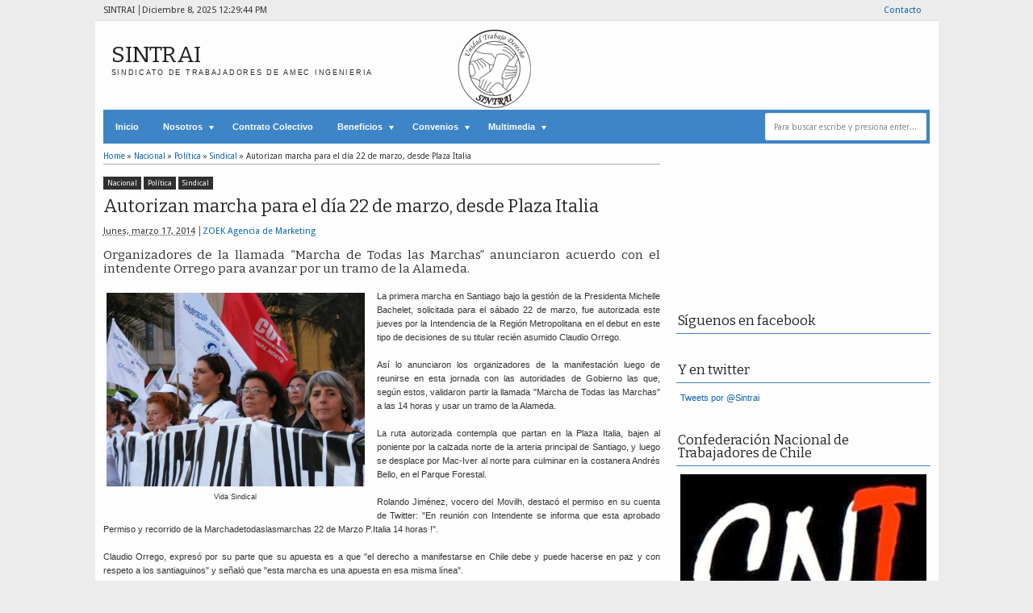

--- FILE ---
content_type: text/html; charset=UTF-8
request_url: http://www.sintrai.cl/2014/03/pinera-aconseja-bachelet-elevar-edad-de.html
body_size: 36153
content:
<!DOCTYPE html>
<HTML dir='ltr'>
<head>
<link href='https://www.blogger.com/static/v1/widgets/55013136-widget_css_bundle.css' rel='stylesheet' type='text/css'/>
<meta content='text/html; charset=UTF-8' http-equiv='Content-Type'/>
<meta content='blogger' name='generator'/>
<link href='http://www.sintrai.cl/favicon.ico' rel='icon' type='image/x-icon'/>
<link href='http://www.sintrai.cl/2014/03/pinera-aconseja-bachelet-elevar-edad-de.html' rel='canonical'/>
<link rel="alternate" type="application/atom+xml" title="SINTRAI - Atom" href="http://www.sintrai.cl/feeds/posts/default" />
<link rel="alternate" type="application/rss+xml" title="SINTRAI - RSS" href="http://www.sintrai.cl/feeds/posts/default?alt=rss" />
<link rel="service.post" type="application/atom+xml" title="SINTRAI - Atom" href="https://www.blogger.com/feeds/660186661202218354/posts/default" />

<link rel="alternate" type="application/atom+xml" title="SINTRAI - Atom" href="http://www.sintrai.cl/feeds/5259881850100974810/comments/default" />
<!--Can't find substitution for tag [blog.ieCssRetrofitLinks]-->
<link href='https://blogger.googleusercontent.com/img/b/R29vZ2xl/AVvXsEjHHMlmdVv4P_BMbbskpEHMi1kxw0Dd9Kjcng1Oe-sXJFptnTS440j6zLo5romFlNyj2tW0aFtOrtm2NneV1tijsf04G7Qc8oP1VpwMXbMEf4_TVg4FpdKcFlzVYwm9iU398AvlAyYuT7Q/s1600/1.jpg' rel='image_src'/>
<meta content='http://www.sintrai.cl/2014/03/pinera-aconseja-bachelet-elevar-edad-de.html' property='og:url'/>
<meta content='Piñera aconseja a Bachelet elevar edad de jubilación a mujeres y aumentar cotizaciones' property='og:title'/>
<meta content='' property='og:description'/>
<meta content='https://blogger.googleusercontent.com/img/b/R29vZ2xl/AVvXsEjHHMlmdVv4P_BMbbskpEHMi1kxw0Dd9Kjcng1Oe-sXJFptnTS440j6zLo5romFlNyj2tW0aFtOrtm2NneV1tijsf04G7Qc8oP1VpwMXbMEf4_TVg4FpdKcFlzVYwm9iU398AvlAyYuT7Q/w1200-h630-p-k-no-nu/1.jpg' property='og:image'/>
<meta content='width=device-width, initial-scale=1, maximum-scale=1' name='viewport'/>
<title>Piñera aconseja a Bachelet elevar edad de jubilación a mujeres y aumentar cotizaciones - SINTRAI</title>
<!-- meta description -->
<meta content='' name='description'/>
<link href='http://fonts.googleapis.com/css?family=Bitter%7CBitter%7CDroid+Sans%7CDroid+Sans%7CPT+Sans+Narrow' rel='stylesheet'/>
<style type='text/css'>@font-face{font-family:'Arimo';font-style:normal;font-weight:400;font-display:swap;src:url(//fonts.gstatic.com/s/arimo/v35/P5sfzZCDf9_T_3cV7NCUECyoxNk37cxcDRrBdwcoaaQwpBQ.woff2)format('woff2');unicode-range:U+0460-052F,U+1C80-1C8A,U+20B4,U+2DE0-2DFF,U+A640-A69F,U+FE2E-FE2F;}@font-face{font-family:'Arimo';font-style:normal;font-weight:400;font-display:swap;src:url(//fonts.gstatic.com/s/arimo/v35/P5sfzZCDf9_T_3cV7NCUECyoxNk37cxcBBrBdwcoaaQwpBQ.woff2)format('woff2');unicode-range:U+0301,U+0400-045F,U+0490-0491,U+04B0-04B1,U+2116;}@font-face{font-family:'Arimo';font-style:normal;font-weight:400;font-display:swap;src:url(//fonts.gstatic.com/s/arimo/v35/P5sfzZCDf9_T_3cV7NCUECyoxNk37cxcDBrBdwcoaaQwpBQ.woff2)format('woff2');unicode-range:U+1F00-1FFF;}@font-face{font-family:'Arimo';font-style:normal;font-weight:400;font-display:swap;src:url(//fonts.gstatic.com/s/arimo/v35/P5sfzZCDf9_T_3cV7NCUECyoxNk37cxcAxrBdwcoaaQwpBQ.woff2)format('woff2');unicode-range:U+0370-0377,U+037A-037F,U+0384-038A,U+038C,U+038E-03A1,U+03A3-03FF;}@font-face{font-family:'Arimo';font-style:normal;font-weight:400;font-display:swap;src:url(//fonts.gstatic.com/s/arimo/v35/P5sfzZCDf9_T_3cV7NCUECyoxNk37cxcAhrBdwcoaaQwpBQ.woff2)format('woff2');unicode-range:U+0307-0308,U+0590-05FF,U+200C-2010,U+20AA,U+25CC,U+FB1D-FB4F;}@font-face{font-family:'Arimo';font-style:normal;font-weight:400;font-display:swap;src:url(//fonts.gstatic.com/s/arimo/v35/P5sfzZCDf9_T_3cV7NCUECyoxNk37cxcDxrBdwcoaaQwpBQ.woff2)format('woff2');unicode-range:U+0102-0103,U+0110-0111,U+0128-0129,U+0168-0169,U+01A0-01A1,U+01AF-01B0,U+0300-0301,U+0303-0304,U+0308-0309,U+0323,U+0329,U+1EA0-1EF9,U+20AB;}@font-face{font-family:'Arimo';font-style:normal;font-weight:400;font-display:swap;src:url(//fonts.gstatic.com/s/arimo/v35/P5sfzZCDf9_T_3cV7NCUECyoxNk37cxcDhrBdwcoaaQwpBQ.woff2)format('woff2');unicode-range:U+0100-02BA,U+02BD-02C5,U+02C7-02CC,U+02CE-02D7,U+02DD-02FF,U+0304,U+0308,U+0329,U+1D00-1DBF,U+1E00-1E9F,U+1EF2-1EFF,U+2020,U+20A0-20AB,U+20AD-20C0,U+2113,U+2C60-2C7F,U+A720-A7FF;}@font-face{font-family:'Arimo';font-style:normal;font-weight:400;font-display:swap;src:url(//fonts.gstatic.com/s/arimo/v35/P5sfzZCDf9_T_3cV7NCUECyoxNk37cxcABrBdwcoaaQw.woff2)format('woff2');unicode-range:U+0000-00FF,U+0131,U+0152-0153,U+02BB-02BC,U+02C6,U+02DA,U+02DC,U+0304,U+0308,U+0329,U+2000-206F,U+20AC,U+2122,U+2191,U+2193,U+2212,U+2215,U+FEFF,U+FFFD;}@font-face{font-family:'Coming Soon';font-style:normal;font-weight:400;font-display:swap;src:url(//fonts.gstatic.com/s/comingsoon/v20/qWcuB6mzpYL7AJ2VfdQR1t-VWDnRsDkg.woff2)format('woff2');unicode-range:U+0000-00FF,U+0131,U+0152-0153,U+02BB-02BC,U+02C6,U+02DA,U+02DC,U+0304,U+0308,U+0329,U+2000-206F,U+20AC,U+2122,U+2191,U+2193,U+2212,U+2215,U+FEFF,U+FFFD;}@font-face{font-family:'Cuprum';font-style:normal;font-weight:400;font-display:swap;src:url(//fonts.gstatic.com/s/cuprum/v29/dg45_pLmvrkcOkBnKsOzXyGWTBcmg-X6VjbYJxYmknQHEMmm.woff2)format('woff2');unicode-range:U+0460-052F,U+1C80-1C8A,U+20B4,U+2DE0-2DFF,U+A640-A69F,U+FE2E-FE2F;}@font-face{font-family:'Cuprum';font-style:normal;font-weight:400;font-display:swap;src:url(//fonts.gstatic.com/s/cuprum/v29/dg45_pLmvrkcOkBnKsOzXyGWTBcmg-X6Vj_YJxYmknQHEMmm.woff2)format('woff2');unicode-range:U+0301,U+0400-045F,U+0490-0491,U+04B0-04B1,U+2116;}@font-face{font-family:'Cuprum';font-style:normal;font-weight:400;font-display:swap;src:url(//fonts.gstatic.com/s/cuprum/v29/dg45_pLmvrkcOkBnKsOzXyGWTBcmg-X6VjTYJxYmknQHEMmm.woff2)format('woff2');unicode-range:U+0102-0103,U+0110-0111,U+0128-0129,U+0168-0169,U+01A0-01A1,U+01AF-01B0,U+0300-0301,U+0303-0304,U+0308-0309,U+0323,U+0329,U+1EA0-1EF9,U+20AB;}@font-face{font-family:'Cuprum';font-style:normal;font-weight:400;font-display:swap;src:url(//fonts.gstatic.com/s/cuprum/v29/dg45_pLmvrkcOkBnKsOzXyGWTBcmg-X6VjXYJxYmknQHEMmm.woff2)format('woff2');unicode-range:U+0100-02BA,U+02BD-02C5,U+02C7-02CC,U+02CE-02D7,U+02DD-02FF,U+0304,U+0308,U+0329,U+1D00-1DBF,U+1E00-1E9F,U+1EF2-1EFF,U+2020,U+20A0-20AB,U+20AD-20C0,U+2113,U+2C60-2C7F,U+A720-A7FF;}@font-face{font-family:'Cuprum';font-style:normal;font-weight:400;font-display:swap;src:url(//fonts.gstatic.com/s/cuprum/v29/dg45_pLmvrkcOkBnKsOzXyGWTBcmg-X6VjvYJxYmknQHEA.woff2)format('woff2');unicode-range:U+0000-00FF,U+0131,U+0152-0153,U+02BB-02BC,U+02C6,U+02DA,U+02DC,U+0304,U+0308,U+0329,U+2000-206F,U+20AC,U+2122,U+2191,U+2193,U+2212,U+2215,U+FEFF,U+FFFD;}</style>
<style id='page-skin-1' type='text/css'><!--
/*
-----------------------------------------------
Blogger Template Style
Name:    MyExtraNews
Date:     28 Feb 2013
Updated by: satankMKR/Makmur
URL1: http://www.ivythemes.com
URL2: http://mkr-site.blogspot.com
----------------------------------------------- */
/* Variable definitions
====================
<Variable name="bgcolor" description="Page Background Color"
type="color" default="#fff">
<Variable name="textcolor" description="Text Color"
type="color" default="#333">
<Variable name="linkcolor" description="Link Color"
type="color" default="#58a">
<Variable name="pagetitlecolor" description="Blog Title Color"
type="color" default="#666">
<Variable name="descriptioncolor" description="Blog Description Color"
type="color" default="#999">
<Variable name="titlecolor" description="Post Title Color"
type="color" default="#c60">
<Variable name="bordercolor" description="Border Color"
type="color" default="#ccc">
<Variable name="sidebarcolor" description="Sidebar Title Color"
type="color" default="#999">
<Variable name="sidebartextcolor" description="Sidebar Text Color"
type="color" default="#666">
<Variable name="visitedlinkcolor" description="Visited Link Color"
type="color" default="#999">
<Variable name="bodyfont" description="Text Font"
type="font" default="normal normal 100% Georgia, Serif">
<Variable name="headerfont" description="Sidebar Title Font"
type="font"
default="normal normal 78% 'Trebuchet MS',Trebuchet,Arial,Verdana,Sans-serif">
<Variable name="pagetitlefont" description="Blog Title Font"
type="font"
default="normal normal 200% Georgia, Serif">
<Variable name="descriptionfont" description="Blog Description Font"
type="font"
default="normal normal 78% 'Trebuchet MS', Trebuchet, Arial, Verdana, Sans-serif">
<Variable name="postfooterfont" description="Post Footer Font"
type="font"
default="normal normal 78% 'Trebuchet MS', Trebuchet, Arial, Verdana, Sans-serif">
<Variable name="startSide" description="Side where text starts in blog language"
type="automatic" default="left">
<Variable name="endSide" description="Side where text ends in blog language"
type="automatic" default="right">
*/
#navbar-iframe, #Navbar1 {display:none !important;}
header, nav, section, aside, article, footer {display:block;}
*{-moz-box-sizing:border-box;-webkit-box-sizing:border-box;box-sizing:border-box}
/* Use this with templates/template-twocol.html */
body,.body-fauxcolumn-outer{background:#ECECEC;margin:0;padding:0;color:#333333;font:x-small Georgia Serif;font-size
/* */:/**/
small;font-size:/**/
small;text-align:center}
a,ul.randomnya li,ul.randomnya .overlayx,.Label li,#related-postsx .overlayb{-webkit-transition:all .4s ease-in-out;-moz-transition:all .4s ease-in-out;-o-transition:all .4s ease-in-out;-ms-transition:all .4s ease-in-out;transition:all .4s ease-in-out}
a:link{color:#0A63B0;text-decoration:none}
a:visited{color:#0A63B0;text-decoration:none}
a:hover{color:#3d85c6;text-decoration:underline}
a img{border-width:0}
#NoScript{background:none repeat scroll 0% 0% rgb(255,255,255);text-align:center;padding:5px 0;position:fixed;top:0;left:0;width:100%;height:100%;z-index:9999;opacity:0.9}
#NoScript h6{font-size:24px;color:rgb(102,102,102);position:absolute;top:50%;width:100%;text-align:center;margin-left:-30px;margin-top:-18px}
/* Header
-----------------------------------------------
*/
#header-wrapper{margin:0 auto 0;padding:10px;height:110px}
#headnya{float:left;min-width:300px}
#head-ads{float:right;min-width:468px}
#head-ads .widget{margin:15px 10px 0 0}
#header{color:#3d85c6;margin:0}
#header h1,#header p{margin:0;padding:15px 10px 0;line-height:1.2em;text-transform:uppercase;font-size:260%;font-family:"Bitter",arial,sans-serif}
#header a{color:#1F1F1F;text-decoration:none}
#header a:hover{color:#3d85c6}
#header .description{margin:0;padding:0 10px 15px;text-transform:uppercase;letter-spacing:.2em;line-height:1.4em;color:#292929;font:normal normal 78% 'Trebuchet MS',Trebuchet,Arial,Verdana,Sans-serif}
#header img{margin-left:auto;margin-right:auto}
/* Navigation
----------------------------------------------- */
#navmobi,#navmobitop{display:none}
#nav{font-weight:bold;background-color:#3d85c6;width:98%;margin:0 auto;height:42px}
ul#navinti{height:42px;float:left;margin:0;padding:0}
#navinti li{list-style:none;display:inline-block;zoom:1;float:left;position:relative;margin:0;padding:0}
#navinti li a{display:block;line-height:42px;text-decoration:none;color:white;padding:0 15px}
#navinti li:hover > a{background-color:#E6E6E6}
ul#navinti .sub-menu{position:absolute;padding:0;width:180px;z-index:5;margin:0;background-color:#FCFCFC;box-shadow:0 0 30px rgba(0,0,0,.35);-moz-box-shadow:0 0 30px rgba(0,0,0,.35);-webkit-box-shadow:0 0 30px rgba(0,0,0,.35);top:100%;left:0;display:none}
ul#navinti .sub-sub-menu{display:none;padding:0;margin:0;width:170px;position:absolute;left:100%;z-index:-1;box-shadow:0 0 30px rgba(0,0,0,.35);-moz-box-shadow:0 0 30px rgba(0,0,0,.35);-webkit-box-shadow:0 0 30px rgba(0,0,0,.35);top:0;background-color:#FCFCFC}
ul#navinti li:last-child .sub-sub-menu{left:auto;right:100%;text-align:right}
ul#navinti li:last-child .sub-menu{right:0;left:auto;text-align:right}
ul#navinti .sub-menu a{line-height:32px;color:#3d85c6;font-weight:normal;background-color:#FCFCFC}
ul#navinti .sub-menu li:hover > a{background-color:#EEE;color:#3d85c6;border-left:4px solid #3d85c6}
ul#navinti li:last-child .sub-menu a:hover,ul#navinti li:last-child .sub-menu li:hover > a{border-left:0;border-right:4px solid #3d85c6}
ul#navinti .sub-menu li{float:none;display:block}
ul#navinti ul.hidden{display:none}
ul#navinti li:hover .sub-menu.hidden,ul#navinti .sub-menu li:hover .sub-sub-menu.hidden{display:block}
#navinti li.dgnsub > a{padding-right:22px}
#navinti li.dgnsub > a::after,#navinti li.dgnssub > a::after{content:"";width:0;height:0;border-width:5px 3px;border-style:solid;border-color:white transparent transparent transparent;position:absolute;top:20px;right:8px}
#navinti li.dgnssub > a::after{border-color:transparent transparent transparent #3d85c6;border-width:5px 4px;top:50%;margin-top:-5px;right:2px}
#navinti li:last-child li.dgnssub > a::after{border-color:transparent #3d85c6 transparent transparent;right:auto;left:2px}
#nav-top{background-color:#ECECEC;border-bottom:1px solid #DFDFDF}
#nav-top .menutopx{margin:0 auto;width:98%;height:25px;line-height:25px}
.jdulatas{float:left}
.jdlnyatas{padding:0 5px 0 0;border-right:1px solid #4D4D4D}
#topnav,#topnav li{margin:0;padding:0;list-style:none;float:right}
#topnav li{float:left;position:relative}
#topnav a{display:block;padding:0 10px;text-decoration:none}
#topnav ul{position:absolute;right:0;padding:0;margin:0;width:140px;border:1px solid #DFDFDF;border-top:0;top:100%;text-align:right;background-color:#ECECEC;display:none}
#topnav ul.hidden{display:none}
#topnav li:hover ul.hidden{display:block}
#topnav ul li{float:none}
#topnav li:hover > a{background-color:#E4E4E4;color:#3d85c6}
#topnav ul a:hover{border-right:3px solid #3d85c6;background-color:#E4E4E4}
#topnav .dgnsubtop > a{padding:0 16px 0 10px}
#topnav .dgnsubtop > a::after{content:"";width:0;height:0;border-width:5px 3px;border-style:solid;border-color:#3d85c6 transparent transparent transparent;position:absolute;top:50%;margin-top:-2px;right:5px}
/* Outer-Wrapper
----------------------------------------------- */
#outer-wrapper{width:1045px;background-color:#FDFDFD;margin:0 auto;padding:0;text-align:left;font:normal normal 11px Verdana,Geneva,sans-serif;}
#main-wrapper{width:68%;float:left;word-wrap:break-word;/* fix for long text breaking sidebar float in IE */
overflow:hidden;/* fix for long non-text content breaking IE sidebar float */}
#sidebar-wrapper{width:32%;float:right;word-wrap:break-word;/* fix for long text breaking sidebar float in IE */
overflow:hidden;/* fix for long non-text content breaking IE sidebar float */}
#sidebar-wrapper h2,#footer-wrapper h2{color:#242323;border-bottom:1px solid #3d85c6;padding:5px 10px 7px 2px;margin:0 0 10px}
#sidebar-wrapper .widget-content{padding:0;margin:0 5px 10px}
/* Headings
----------------------------------------------- */
h1,h2,h3,h4,h5,h6{font-family:"Bitter",arial,sans-serif;font-weight:normal;text-transform:none;margin:0}
/* Posts
-----------------------------------------------
*/
.date-header{margin:1.5em 0 .5em;display:none}
.post{margin:.5em 0 1.5em;padding-bottom:1.5em;position:relative}
.post h1,.post h2{margin:.25em 0 0;padding:0 0 4px;font-size:140%;font-weight:normal;line-height:1.4em}
.post h1 a,.post h1 a:visited,.post h1 strong,.post h2 a,.post h2 a:visited,.post h2 strong{display:block;text-decoration:none;font-weight:normal}
.post h1 strong,.post h1 a:hover,.post h2 strong,.post h2 a:hover{color:#333333}
.post .post-title{margin-bottom:15px}
.post-body{margin:0 0 .75em;line-height:1.6em}
.post-body blockquote{line-height:1.4em;position:relative;font-family:Georgia,serif;font-style:italic;padding:0.25em 20px 0.25em 30px;margin:10px 0}
.post-body blockquote::before{display:block;content:"\201C";font-size:50px;position:absolute;left:0;top:15px}
.post-footer{margin:.75em 0;color:#999999;display:none;line-height:1.4em}
.comment-link{margin-left:.6em}
.tr-caption-container img{border:none;padding:0}
.post blockquote{margin:1em 20px}
.post blockquote p{margin:.75em 0}
/* Comments
----------------------------------------------- */
#comments h4{margin:15px 0 15px;line-height:1.4em;text-transform:capitalize;font-size:160%}
.comments .comments-content .comment,.comments .comments-content .comment:first-child,.comments .comments-content .comment:last-child{padding:5px;border:1px solid #CFCFCF;margin:0 0 5px}
.comments .avatar-image-container{max-height:50px;width:45px;height:45px;padding:2px;border:1px solid #BDBDBD}
.comments .avatar-image-container img{max-width:50px;width:100%}
.comments .comment-block{margin-left:52px}
.comments .inline-thread .avatar-image-container{float:right;width:40px;height:40px}
.comments .inline-thread .comment-block{margin:0 50px 0 0}
.comments .comments-content .comment-header{padding:0 0 3px;border-bottom:1px solid #D8D8D8}
.comments .comments-content .comment-replies{margin:10px 5px 0}
.comments .comments-content .inline-thread .comment-content{padding:0 10px}
.comments .comments-content .icon.blog-author{position:absolute;right:10px;background-color:#3d85c6;width:65px;height:20px;border-radius:0 0 3px 3px;top:-7px}
.comments .comments-content .icon.blog-author::before{content:"Admin";color:white;position:absolute;left:12px;top:3px}
.comments .comments-content .inline-thread .comment:first-child{margin-top:8px}
#comments-block{margin:1em 0 1.5em;line-height:1.6em}
#comments-block .comment-author{margin:.5em 0}
#comments-block .comment-body{margin:.25em 0 0}
#comments-block .comment-footer{margin:-.25em 0 2em;line-height:1.4em;text-transform:uppercase;letter-spacing:.1em}
#comments-block .comment-body p{margin:0 0 .75em}
.deleted-comment{font-style:italic;color:gray}
#blog-pager-newer-link{float:left}
#blog-pager-older-link{float:right}
#blog-pager{text-align:center}
.feed-links{display:none}
/* Sidebar Content
----------------------------------------------- */
.sidebar{color:#666666;line-height:1.5em}
.sidebar ul,.footer ul{list-style:none;margin:0 0 0;padding:0 0 0}
.sidebar li,.footer li{margin:0;padding-top:0;padding-right:0;padding-bottom:.25em;padding-left:5px;line-height:1.5em}
.sidebar .widget,.main .widget{margin:0 0 1.5em;padding:0 0 0.5em}
.main .Blog{border-bottom-width:0}
/* Profile
----------------------------------------------- */
.profile-img{float:left;margin-top:0;margin-right:5px;margin-bottom:5px;margin-left:0;padding:4px;border:1px solid #cccccc}
.profile-data{margin:0;text-transform:uppercase;letter-spacing:.1em;font:normal normal 78% Cuprum;color:#999999;font-weight:bold;line-height:1.6em}
.profile-datablock{margin:.5em 0 .5em}
.profile-textblock{margin:0.5em 0;line-height:1.6em}
.profile-link{font:normal normal 78% Cuprum;text-transform:uppercase;letter-spacing:.1em}
#sidebartengah h2{position:absolute;left:-9999px}
#tabslect,#tabslect li{padding:0;margin:0;list-style:none;overflow:hidden}
#tabslect{margin:0 auto 10px}
#tabslect li{float:left;width:33.3%;text-align:center}
#tabslect a{line-height:32px;display:block;background-color:#3d85c6;color:white;font-weight:bold;text-decoration:none}
#tabslect .selected a,#tabslect a:hover{background-color:#E6E6E6;color:#3d85c6;text-decoration:none}
#bungkusside{overflow:hidden}
#bungkusside .widget1{width:33.3%;float:left;}
/* Footer
----------------------------------------------- */
#footer-wrapper{background-color:#303030;color:#F1F1F1}
#isifooternya{width:98%;margin:0 auto;overflow:hidden;padding:15px 0;}
#isifooternya .footer-wrap{width:32.3%;float:left;}
#footx2{margin:0 1.5%}
#footer-wrapper h2{color:#F3F3F3;border-bottom:1px solid #646464}
.menu-xitem ul,.menu-xitem li{padding:0;margin:0;list-style:none;position:relative}
#nav-top,.labelnyatas a,.post .jump-link a,#tabslect a,.bwh-title,.rcomnetxx .date,.recntpst .date,.recntpst .cm,.menu-xitem .liat,.randomnya .label_text,.breadcrumbs,#related-postsx .infonya,#search-result-loader,#feed-q-input,#search-result-container li a{font-family:"Droid Sans",arial,sans-serif}
::selection{background:#0F83A0;color:#fff;text-shadow:none}
::-moz-selection{background:#0F83A0;color:#fff;text-shadow:none}
.comments .avatar-image-container img[src="http://img1.blogblog.com/img/anon36.png"]{content:url(https://blogger.googleusercontent.com/img/b/R29vZ2xl/AVvXsEi434m5XcrKzIVSAeJV7x47jhtk8Gi95jGxgO7qON5i-rXgp76KIwdiB2qSoUUIKktDgDlyZJfllbKUbdoHhgJ0nKu1ByKSs0NMftZ4Ce0EXRmbDf3khyOHeWJ9RIPDYV1Gi4USpKvUtmw/s70/anonymouslogo.jpg)}
.comment-form{max-width:100%}
img{max-width:100%;height:auto;width:auto\9}
#Attribution1 {display:none; visibility:hidden;}

--></style>
<style type='text/css'>
.post-body h1{font-size:180%}
.post-body h2{font-size:160%}
.post-body h3{font-size:140%}
.post-body h4{font-size:130%}
.post-body h5{font-size:120%}
.post-body h6{font-size:110%}
.labelnyatas{overflow:hidden;margin:0 0 5px 0;padding:0 30px 0 0}
#main-wrapper{padding:10px}
#bungkusside .widget1{width:100%;float:none}
#sidebar-wrapper{padding:10px 10px 0 10px}
#sidebar-wrapper .linesx{height:35px;border-bottom:5px solid #3d85c6}
#isifooter{padding:5px;border-top:1px solid #181818;background-color:#242424;overflow:hidden}
.botleft{float:left}
.botright{float:right}
ul.recntpst,ul.recntpst li,ul.rcomnetxx,ul.rcomnetxx li{list-style:none;padding:0;margin:0;overflow:hidden}
ul.recntpst .thumbp,ul.rcomnetxx .kmtimg{float:left;margin:0 5px 3px 0}
ul.recntpst strong,ul.rcomnetxx strong{display:block}
ul.recntpst p,ul.rcomnetxx p{margin:5px 0 10px}
ul.recntpst .date,ul.recntpst .cm,ul.rcomnetxx .date{font-size:10px}
ul.rcomnetxx .dd,ul.rcomnetxx .dm,ul.rcomnetxx .dy{margin-right:3px}
ul.recntpst .cm{padding-left:5px;border-left:1px solid #969191}
.Label li{float:left;padding:5px 8px;margin:0 2px 2px 0;background-color:#3d85c6;color:white}
.Label li a{color:white}
.Label li:hover{background-color:#303030}
.PopularPosts img{padding:0;width:60px}
.PopularPosts .item-title{font-weight:bold}
ul.rcomnetxx a,ul.recntpst a,.PopularPosts .item-title a,.Label li a{text-decoration:none}
.bwh-title .isibwh,.bwh-title .d-header,.bwh-title .post-author{display:inline}
.bwh-title .d-header{margin:0 0;padding:0 5px 0 0;border-right:1px solid #636363}
#search-form-feed{padding:0;-moz-box-sizing:border-box;-webkit-box-sizing:border-box;box-sizing:border-box;width:200px;float:right;margin-top:4px;position:relative;margin-right:4px}
#feed-q-input{display:block;width:100%;height:34px;border:1px solid #EBEBEB;color:#838383;margin:0;font-size:10px;padding-left:10px;-moz-border-radius:2px;-webkit-border-radius:2px;border-radius:2px;float:left;background:white}
#feed-q-input:focus{color:#333;outline:none}
#search-result-container{width:300px;overflow:hidden;position:absolute;z-index:9999;padding:10px;right:0;margin:0;top:42px;display:none;font-size:11px;background:white;text-transform:none;-webkit-box-shadow:0 1px 3px rgba(0,0,0,0.25);-khtml-box-shadow:0 1px 3px rgba(0,0,0,0.25);-moz-box-shadow:0 1px 3px rgba(0,0,0,0.25);-o-box-shadow:0 1px 3px rgba(0,0,0,0.25);box-shadow:0 1px 3px rgba(0,0,0,0.25)}
#search-result-container li{margin:0 0 5px;padding:0;list-style:none;overflow:hidden;word-wrap:break-word;font:normal normal 10px Verdana,Geneva,sans-serif;color:#141414;background-color:white;text-transform:none}
#search-result-container li a{text-decoration:none;font-weight:bold;font-size:11px;display:block;line-height:14px;padding:0;font-weight:bold}
#search-result-container mark{background-color:yellow;color:black}
#search-result-container h4{margin:0 0 10px;font:normal bold 12px 'Trebuchet MS',Arial,Sans-Serif;color:black}
#search-result-container ol{margin:0 0 10px;padding:0 0;overflow:hidden;height:450px}
#search-result-container:hover ol{overflow:auto}
#search-result-container li img{display:block;float:left;margin:0 5px 1px 0;padding:2px;border:1px solid #D1D1D1}
#search-result-loader{top:100%;position:absolute;z-index:999;width:100%;line-height:30px;color:#2E2E2E;padding:0 10px;background-color:white;border:1px solid #DBDBDB;margin:0;overflow:hidden;display:none;text-transform:capitalize}
#search-result-container p{margin:5px 0}
#search-result-container .close{position:absolute;right:8px;top:8px;font-size:12px;color:white;text-decoration:none;border-radius:9999px;width:13px;height:13px;text-indent:1px;background-color:#3d85c6;line-height:12px}
.bwh-title .d-header abbr{border-bottom:0}
  #HTML1 {margin-top:-25px}
@media only screen and (max-width:1045px){
  #outer-wrapper{width:100%}
}
@media only screen and (min-width:768px) and (max-width:985px){
  #outer-wrapper{width:754px}
  #headnya{min-width:250px;max-width: 250px;}
  #header h1,#header p{font-size:230%}
  #header-wrapper{padding:10px 0}
  #main-wrapper{width:60%}
  #sidebar-wrapper{width:40%}
}
@media only screen and (max-width:767px){
  #outer-wrapper{width:440px}
  #sidebar-wrapper,#main-wrapper,#isifooternya{width:100%;float:none;padding:10px}
  #isifooternya .footer-wrap{width:100%;float:none}
  #footx2{margin:0}
  ul#navinti,#topnav,#head-ads,#navmobitop ul,#navmobi ul{display:none}
  #navmobi,#navmobitop,#navmobi #navinti,#navmobitop #topnav{display:block}
  #nav-top .menutopx,#nav{height:auto;position:relative}
  #nav-top{min-height:25px}
  .jdulatas{float:none}
  #navmobitop ul,#navmobitop li,#navmobi ul,#navmobi li{overflow:hidden;padding:0;margin:0;list-style:none}
  #navmobitop ul{width:100%}
  #mobilenavtop{text-decoration:none;float:right;right:0;top:0;padding:0 15px 0 8px;background-color:#D6D6D6;position:absolute}
  #navmobitop li{margin:2px 0}
  #navmobi{line-height:30px}
  #navmobi a{text-decoration:none;color:white;padding:0 15px;display:block;position:relative}
  #navmobi li ul a{padding-left:25px}
  #navmobi li ul ul a{padding-left:35px}
  #navmobitop li a{display:block;padding:0 10px;background-color:#F7F7F7;text-decoration:none;position:relative}
  #navmobitop li ul a{padding-left:20px}
  #navmobitop li a:hover,#navmobi ul a:hover{border-left:4px solid #3d85c6}
  #navmobi ul a{background-color:#464646;margin:1px 0}
  #mobilenavtop::after,#mobilenav::after,#navmobitop li a::after,#navmobi ul a::after{content:"";width:0;height:0;border-width:5px 3px;border-style:solid;border-color:#3d85c6 transparent transparent transparent;position:absolute;top:50%;margin-top:-3px;right:5px}
  #mobilenav::after{border-width:5px 5px;border-color:white transparent transparent transparent;margin-top:-2px;right:10px}
  #mobilenavtop.active::after{border-color:transparent transparent #3d85c6 transparent;margin-top:-8px}
  #mobilenav.active::after{border-color:transparent transparent white transparent;margin-top:-6px}
  #navmobitop li a::after{border-width:5px 4px;border-color:transparent transparent transparent #3d85c6;margin-top:-5px;right:8px}
  #navmobitop li.dgnsubtop:hover >a::after{border-color:transparent transparent #3d85c6 transparent;margin-top:-8px}
  #navmobi ul a::after{border-width:5px 5px;border-color:transparent transparent transparent white;margin-top:-5px;right:7px}
  #search-form-feed{float:none;width:90%;margin:5px auto;height:40px}
  #search-result-container{width:100%}
  #headnya{float:none;text-align:left}
  .post h2.post-title{padding-right:0}
}
@media only screen and (max-width:479px){
  #outer-wrapper{width:310px}
  .jdlnyatas{display:none}
}
</style>
<style type='text/css'>
.post h1.post-title{font-size:200%;margin-bottom:5px}
.post h1.post-title a{color:#272727}
.post h1.post-title a:hover{color:#3d85c6}
.labelnyatas a{text-decoration:none;color:white;display:inline-block;background-color:#303030;padding:3px 5px;font-size:9px}
.labelnyatas a:hover{background-color:#3d85c6}
.bwh-title .comment-link{display:block;text-decoration:none;color:white;background-color:#303030;position:absolute;top:0;right:0;padding:0 4px;height:20px;line-height:22px;text-align:center}
.bwh-title .comment-link::after{content:"";width:0;height:0;border-width:2px 4px;border-style:solid;border-color:#303030 #303030 transparent transparent;position:absolute;top:100%;right:0}
.bwh-title{margin-bottom:15px}
.pager-isi{overflow:hidden}
.pager-isi a,.pager-isi .linkgrey{width:50%;display:block;float:left;padding:10px 0;font-size:120%;text-decoration:none}
.pager-isi h6{color:#777676;font-size:135%}
.pager-isi h5{font-size:110%}
a.blog-pager-newer-link{padding-left:15px;text-align:left;position:relative}
a.blog-pager-older-link{padding-right:15px;text-align:right;position:relative}
.pager-isi .linkgrey.left{padding-left:15px;text-align:left}
.pager-isi .linkgrey.right{padding-right:15px;text-align:right}
a.blog-pager-newer-link::after{content:"";width:0;height:0;border-width:8px 6px;border-style:solid;border-color:transparent #777676 transparent transparent;position:absolute;top:50%;left:-3px;margin-top:-8px}
a.blog-pager-older-link::after{content:"";width:0;height:0;border-width:8px 6px;border-style:solid;border-color:transparent transparent transparent #777676;position:absolute;top:50%;right:-3px;margin-top:-8px}
.breadcrumbs{font-size:10px;margin-bottom:15px;border-bottom:1px solid #AAA;padding-bottom:4px}
#social-side2{height:32px;padding:0 0 0 0px;margin:20px 0 0;position:relative;line-height:23px}
#social-side2 li{float:left;list-style:none;position:relative;margin:3px 5px 0 0}
#social-side2 li:active{margin:4px 5px 0 0}
#social-side2 a{display:block;width:24px;height:24px;background:transparent url(https://blogger.googleusercontent.com/img/b/R29vZ2xl/AVvXsEjCqa14AxLSJqhq3P56QhZIN-TSuorASd0pPHM8khjicObzSA1Pw5YoegO2soYVzSyRXy5WG3g-CvNFQVwKz93Ux3nVoHUf_-mNeTgWfjw1xbgHxvhlpbEEjO0GtabGAZmJndp6Ji1PaZY/s1600/spriteiconshare.png) no-repeat -2px -1px;color:white}
#social-side2 span{position:absolute;top:-30px;padding:0 6px;display:none;-webkit-border-radius:3px;-moz-border-radius:3px;border-radius:3px;color:white}
#social-side2 li:hover span{display:block}
#social-side2 .facebook_40 span{background:#00659E}
#social-side2 a.twitter_40{background-position:-28px -1px}
#social-side2 .twitter_40 span{background:#72BAEB}
#social-side2 a.google_plus_40{background-position:-54px -1px}
#social-side2 .google_plus_40 span{background:#CC220A;width:80px}
#social-side2 a.stumbleupon_40{background-position:-80px -1px}
#social-side2 .stumbleupon_40 span{background:#96C297;color:#087CBD}
#social-side2 a.digg_40{background-position:-106px -1px}
#social-side2 .digg_40 span{background:#06599B}
#social-side2 a.delicious_40{background-position:-132px -1px}
#social-side2 .delicious_40 span{background:#3D3D3D}
#social-side2 a.linkedin_40{background-position:-158px -1px}
#social-side2 .linkedin_40 span{background:#2D8FBD}
#social-side2 a.reddit_40{background-position:-184px -1px}
#social-side2 .reddit_40 span{background:#B9CADD;color:#D83E21}
#social-side2 a.technorati_40{background-position:-210px -1px}
#social-side2 .technorati_40 span{background:#13AD05}
#related-postsx h4{font-size:160%;margin-bottom:10px}
#related-postsx ul,#related-postsx li{padding:0;list-style:none;margin:0;overflow:hidden;position:relative}
#related-postsx li{width:49.5%;float:left;height:135px;margin:0 0.25% 2px}
#related-postsx .overlayb{width:100%;height:250px;background-image:url(https://blogger.googleusercontent.com/img/b/R29vZ2xl/AVvXsEi7EG8d2JY580yLtg10QV35L49WmkX_qllaj3h67xQhoSpykp40EHYa34HGXjT4_6hxct5y6aNXIiZj7wE0e9T9g-umn1ttTkuWpalJ3lHgRmE6kvVKs_v4LKH5GzZKqCl5i_5UvnvZsfE/s1600/linebg-fade.png);z-index:1;position:absolute;background-position:0 0;background-repeat:repeat-x;bottom:-50%}
#related-postsx li:hover .overlayb{-ms-filter:"progid:DXImageTransform.Microsoft. Alpha(Opacity=10)";filter:alpha(opacity=10);-khtml-opacity:0.1;-moz-opacity:0.1;opacity:0.1}
#related-postsx img{width:100%;position:absolute;bottom:-40%;height:250px}
#related-postsx strong{position:absolute;bottom:30px;color:white;font-family:"Bitter",arial,sans-serif;padding:0 10px;z-index:4;width:100%;font-size:150%;font-weight:normal;text-shadow:0 1px 2px black}
#related-postsx .infonya{position:absolute;bottom:10px;padding:0 10px;width:100%;z-index:3;color:white}
#related-postsx .dt{margin-right:5px;padding-right:5px;border-right:1px solid #E9E9E9}
#related-postsx .jkmt{position:absolute;right:10px;padding:2px 4px;top:-5px;background-color:#8A8A8A;z-index:3}
#related-postsx .jkmt::after{content:"";width:0;height:0;border-width:2px 4px;border-style:solid;border-color:#8A8A8A #8A8A8A transparent transparent;position:absolute;top:100%;right:0}
@media only screen and (max-width:479px){
  #social-side2{padding:0}
  #social-side2::before{content:""}
  #related-postsx li{width:100%;margin:0 0 2px}
}
</style>
<script src='https://ajax.googleapis.com/ajax/libs/jquery/1.8.3/jquery.min.js' type='text/javascript'></script>
<script type='text/javascript'>
//<![CDATA[
// JQuery easing 1.3
jQuery.easing.jswing=jQuery.easing.swing;jQuery.extend(jQuery.easing,{def:"easeOutQuad",swing:function(e,f,a,h,g){return jQuery.easing[jQuery.easing.def](e,f,a,h,g)},easeInQuad:function(e,f,a,h,g){return h*(f/=g)*f+a},easeOutQuad:function(e,f,a,h,g){return -h*(f/=g)*(f-2)+a},easeInOutQuad:function(e,f,a,h,g){if((f/=g/2)<1){return h/2*f*f+a}return -h/2*((--f)*(f-2)-1)+a},easeInCubic:function(e,f,a,h,g){return h*(f/=g)*f*f+a},easeOutCubic:function(e,f,a,h,g){return h*((f=f/g-1)*f*f+1)+a},easeInOutCubic:function(e,f,a,h,g){if((f/=g/2)<1){return h/2*f*f*f+a}return h/2*((f-=2)*f*f+2)+a},easeInQuart:function(e,f,a,h,g){return h*(f/=g)*f*f*f+a},easeOutQuart:function(e,f,a,h,g){return -h*((f=f/g-1)*f*f*f-1)+a},easeInOutQuart:function(e,f,a,h,g){if((f/=g/2)<1){return h/2*f*f*f*f+a}return -h/2*((f-=2)*f*f*f-2)+a},easeInQuint:function(e,f,a,h,g){return h*(f/=g)*f*f*f*f+a},easeOutQuint:function(e,f,a,h,g){return h*((f=f/g-1)*f*f*f*f+1)+a},easeInOutQuint:function(e,f,a,h,g){if((f/=g/2)<1){return h/2*f*f*f*f*f+a}return h/2*((f-=2)*f*f*f*f+2)+a},easeInSine:function(e,f,a,h,g){return -h*Math.cos(f/g*(Math.PI/2))+h+a},easeOutSine:function(e,f,a,h,g){return h*Math.sin(f/g*(Math.PI/2))+a},easeInOutSine:function(e,f,a,h,g){return -h/2*(Math.cos(Math.PI*f/g)-1)+a},easeInExpo:function(e,f,a,h,g){return(f==0)?a:h*Math.pow(2,10*(f/g-1))+a},easeOutExpo:function(e,f,a,h,g){return(f==g)?a+h:h*(-Math.pow(2,-10*f/g)+1)+a},easeInOutExpo:function(e,f,a,h,g){if(f==0){return a}if(f==g){return a+h}if((f/=g/2)<1){return h/2*Math.pow(2,10*(f-1))+a}return h/2*(-Math.pow(2,-10*--f)+2)+a},easeInCirc:function(e,f,a,h,g){return -h*(Math.sqrt(1-(f/=g)*f)-1)+a},easeOutCirc:function(e,f,a,h,g){return h*Math.sqrt(1-(f=f/g-1)*f)+a},easeInOutCirc:function(e,f,a,h,g){if((f/=g/2)<1){return -h/2*(Math.sqrt(1-f*f)-1)+a}return h/2*(Math.sqrt(1-(f-=2)*f)+1)+a},easeInElastic:function(f,h,e,l,k){var i=1.70158;var j=0;var g=l;if(h==0){return e}if((h/=k)==1){return e+l}if(!j){j=k*0.3}if(g<Math.abs(l)){g=l;var i=j/4}else{var i=j/(2*Math.PI)*Math.asin(l/g)}return -(g*Math.pow(2,10*(h-=1))*Math.sin((h*k-i)*(2*Math.PI)/j))+e},easeOutElastic:function(f,h,e,l,k){var i=1.70158;var j=0;var g=l;if(h==0){return e}if((h/=k)==1){return e+l}if(!j){j=k*0.3}if(g<Math.abs(l)){g=l;var i=j/4}else{var i=j/(2*Math.PI)*Math.asin(l/g)}return g*Math.pow(2,-10*h)*Math.sin((h*k-i)*(2*Math.PI)/j)+l+e},easeInOutElastic:function(f,h,e,l,k){var i=1.70158;var j=0;var g=l;if(h==0){return e}if((h/=k/2)==2){return e+l}if(!j){j=k*(0.3*1.5)}if(g<Math.abs(l)){g=l;var i=j/4}else{var i=j/(2*Math.PI)*Math.asin(l/g)}if(h<1){return -0.5*(g*Math.pow(2,10*(h-=1))*Math.sin((h*k-i)*(2*Math.PI)/j))+e}return g*Math.pow(2,-10*(h-=1))*Math.sin((h*k-i)*(2*Math.PI)/j)*0.5+l+e},easeInBack:function(e,f,a,i,h,g){if(g==undefined){g=1.70158}return i*(f/=h)*f*((g+1)*f-g)+a},easeOutBack:function(e,f,a,i,h,g){if(g==undefined){g=1.70158}return i*((f=f/h-1)*f*((g+1)*f+g)+1)+a},easeInOutBack:function(e,f,a,i,h,g){if(g==undefined){g=1.70158}if((f/=h/2)<1){return i/2*(f*f*(((g*=(1.525))+1)*f-g))+a}return i/2*((f-=2)*f*(((g*=(1.525))+1)*f+g)+2)+a},easeInBounce:function(e,f,a,h,g){return h-jQuery.easing.easeOutBounce(e,g-f,0,h,g)+a},easeOutBounce:function(e,f,a,h,g){if((f/=g)<(1/2.75)){return h*(7.5625*f*f)+a}else{if(f<(2/2.75)){return h*(7.5625*(f-=(1.5/2.75))*f+0.75)+a}else{if(f<(2.5/2.75)){return h*(7.5625*(f-=(2.25/2.75))*f+0.9375)+a}else{return h*(7.5625*(f-=(2.625/2.75))*f+0.984375)+a}}}},easeInOutBounce:function(e,f,a,h,g){if(f<g/2){return jQuery.easing.easeInBounce(e,f*2,0,h,g)*0.5+a}return jQuery.easing.easeOutBounce(e,f*2-g,0,h,g)*0.5+h*0.5+a}});

// JQuery hover event with timeout by Taufik Nurrohman
// https://plus.google.com/108949996304093815163/about
(function(a){a.fn.hoverTimeout=function(c,e,b,d){return this.each(function(){var f=null,g=a(this);g.hover(function(){clearTimeout(f);f=setTimeout(function(){e.call(g)},c)},function(){clearTimeout(f);f=setTimeout(function(){d.call(g)},b)})})}})(jQuery);

window.emoticonx=(function(){var b=function(m){var j=m||{},l=j.emoRange||"#comments p, div.emoWrap",k=j.putEmoAbove||"iframe#comment-editor",h=j.topText||"Haz  clic para ver el código",a=j.emoMessage||"Para insertar un emoticon deja un espacio antes del código";$(k).before('<div style="text-align:center" class="emoWrap"> :) :)) ;(( :-) =)) ;( ;-( :d :-d @-) :p :o :&gt;) (o) [-( :-? (p) :-s (m) 8-) :-t :-b  b-( :-# =p~ $-) (b) (f) x-) (k) (h) (c) cheer <br/><b>'+h+"</b><br/>"+a+"</div>");var i=function(c,d,e){$(l).each(function(){$(this).html($(this).html().replace(/<br>:/g,"<br> :").replace(/<br>;/g,"<br> ;").replace(/<br>=/g,"<br> =").replace(/<br>\^/g,"<br> ^").replace(c," <img style='max-height:24px' src='"+d+"' class='emo delayLoad' alt='"+e+"' />"))})};i(/\s:\)\)+/g,"https://blogger.googleusercontent.com/img/b/R29vZ2xl/AVvXsEjVQO1qAOjsnBVUtWiNA48Rj3ES83I7fBsCQtXDQwYqdX03TMnC6DOpAwkBuHqhD3qTqLC-RVcQVWlk5vnwkg1kWCdfEKDhMLXwS8fZPdQ9IvLplfGd45F9gUT4B2Ydok1GzSG7MlIDkvk/s36/03.gif",":))");i(/\s;\(\(+/g,"https://blogger.googleusercontent.com/img/b/R29vZ2xl/AVvXsEhXpvVYbVIE4UU4uYVpAwfsnu7_-3J-8ucFkNjPrj4JHWGm5LpU6o-Eh7wSFz8W8RULwp_4oTU7x50vJ_ScekiJDN5Hk9WFzw9TuS665itm00UWg3HwhLsew_OICFUEYGkyUrpVy7_SZ3c/s47/06.gif",";((");i(/\s:\)+/g,"https://blogger.googleusercontent.com/img/b/R29vZ2xl/AVvXsEgpWCHkNfE7XZytbpoODYxuGtjOqTRpEuZAsMi-9mBJvodAOSFfJAEH2MNViaLjFmXsPwmMNdXtbTT9j2nujIkAK7S3roGJBXYTaehM3VCt4xp2EZyYS3YYw5QBmXBmfsWUFi_4TmCbCHo/s36/01.gif",":)");i(/\s:-\)+/g,"https://blogger.googleusercontent.com/img/b/R29vZ2xl/AVvXsEhNtajBE_oeWRJHxwRFiyZtWqUoCnqOxNVQ_nvIW2dFV8kPJiPlMC-IEESeFo_Fw12HPQV2fDioJsUUSo7eDzzi2qpkoRAOORhh1THih0xXixgjmduYAS7mBqosehl8Mkhu_fPjJSklv3U/s36/02.gif",":-)");i(/\s=\)\)+/g,"https://blogger.googleusercontent.com/img/b/R29vZ2xl/AVvXsEhrILEWUeE3kkMhVmHIyEfWmn3-b5l53wpu2ZzA6X1TpuRqq4e5M7AYxd2P3qR8y1K3CMVBoEbosxrCksGLGsQAk_EDJP3Uqj4Mkqz0Wg-bvbG9A0XnHa3k1fVO3PGaQ9DFVQoWzoIMB0k/s36/03a.gif","=))");i(/\s;\(+/g,"https://blogger.googleusercontent.com/img/b/R29vZ2xl/AVvXsEjF2eVF4-xBRU9trlp7DG_C3zvfm9agj9_ltLxNqas24b6fGO_y84z0k9uczmgl0MFldZKZZnCNapQ0U5pDveKi0dIBILYhhRrcv1do58RTatDYZtmouss9GJr5aa2Rc1Qen3KbNV8FxeA/s36/04.gif",";(");i(/\s;-\(+/g,"https://blogger.googleusercontent.com/img/b/R29vZ2xl/AVvXsEiHnPec8ETOxXUC-pViYM_jwT6EgerOruOI0Xz1Fzv8hYjOIAEeWGae5dnhF_IDpS7xLlQEo_K5wvILCENSVciXmWpsEYTx6Ohpbm4hnsQvdnQIQmZ23gl9LwLwzldFgnFva42fT2HXT9w/s36/05.gif",";-(");i(/\s:d/ig,"https://blogger.googleusercontent.com/img/b/R29vZ2xl/AVvXsEjZl9PWZ76LixNQRkUcP1BxByxI1l-Yioc3WgUJ9kiweoXjP9AFQSbHzJzN-3SmxTd7A2PqB0BWVqppNzoS9hD3KcM5-lljuObCiJr2noxkGBO5jDJr0_-UMdEVIUsmlbSQNOuxvIaS06E/s36/7.gif",":d");i(/\s:-d/ig,"https://blogger.googleusercontent.com/img/b/R29vZ2xl/AVvXsEiuZSyieK85yX9l_MZq8ShfoGgcWMIFFXrWE3JLHdHTCwlk5rgAEiivbUqLu1l17ZdsbPjKefGo62zQ0Crjz_M_WR02npZ6DAJNVP6E_YEXU6a4DlAMSmc4cPNELk2x0UIjsNzU_8oANqw/s36/8.gif",":-d");i(/\s@-\)+/g,"https://blogger.googleusercontent.com/img/b/R29vZ2xl/AVvXsEjpJxbwu_Akjk0tXOXM3xPGoaHgG2oMhb3oRXklwmKYMaG7zd9LnFeH2OXjLplA8GHw58h91GUjzvjjbfq3fjO0ODy8yJXKWzCXD0EwN10H8rgy7WmrDQFQqcTPUnZQ7zI6hVz94BvJpKo/s36/09.gif","@-)");i(/\s:p/ig,"https://blogger.googleusercontent.com/img/b/R29vZ2xl/AVvXsEgQuNAPlTFuwhu_E85m3OhEU48f0pU2JX0-Gac26gJxQN1iYjjZFBKDUjeb9I_8ythzzkgU9UEXa_cTKts70BXXgrvZTZ4mDl5ea83QsAw9vK4PArqJUjFZ1fl1S-8to5xCezUBet8Yuak/s36/10.gif",":p");i(/\s:o/ig,"https://blogger.googleusercontent.com/img/b/R29vZ2xl/AVvXsEiAS9o_IrrlUInRTD3OPTKcsSNXdk2Mx75YrA9_BxFTDj3m_LRg93laopg0uwNwDzaAqVfch8myn0OIfc0bn68NuZT45xrbbU1La1K0wAU0e__65-1qvNO5CgX4EmVsH2WFo-rQULAUMmw/s36/11.gif",":o");i(/\s:&gt;\)+/g,"https://blogger.googleusercontent.com/img/b/R29vZ2xl/AVvXsEhUo0NTAf_EunpTi0lWxKfZtmds67TxJ2UDoi6zSxWQmUCdQKOtf9cLi9_sXE5FKXiKZt1G6kWKG7EFF2QhHWPypCh6bWLu5hHhQ25SUMbYarOu4Z6WaCo01aqUyTFcwa3DupZYdsKAUAQ/s36/12.gif",":&gt;)");i(/\s\(o\)+/ig,"https://blogger.googleusercontent.com/img/b/R29vZ2xl/AVvXsEgSlsq8KencZY3h2RJiWz8-VNklS8EPn_GIhnEu5WX6mJW5Ef6Tc1sQQsU3cve8CVk6yn3HIu6YhOluxQ21xpx46rACocgzy-3LZ8IJuJihNUATni1BNyDKaZz0T2_2VtldBL2cLkEdSKI/s36/13.gif","(o)");i(/\s\[-\(+/g,"https://blogger.googleusercontent.com/img/b/R29vZ2xl/AVvXsEibsmwhgwdef2WH0DO0sf5IhynsWEujZ3MPw8-0LnC2o1gp2AysWnGPNB9AfdNSiIz947eAv_WLdWmuGXeD5toNtzMWikcxNu_udZhyx7w-Eu1YuOKH6OCj8Goa_aTn457osJ5Bn1EHu40/s36/14.gif","[-(");i(/\s:-\?/g,"https://blogger.googleusercontent.com/img/b/R29vZ2xl/AVvXsEjfQxDhRA7-pdHghYqgLbAdWQydhe8hFuLTaZvL5jV0SQbG5dnpRk2NmW5y-uoYnotsCyu9jGjCqt87PED0alDluaBExCwmETSGo6Ra4U6-eOxhmR-5SYmxp3QHoo_F7ET22Efsf7BBPNg/s36/15.gif",":-?");i(/\s\(p\)+/ig,"https://blogger.googleusercontent.com/img/b/R29vZ2xl/AVvXsEjrTq9UOauAi04H__q3FPdlcSH_KoxIko21SXV_DgGxXYr3s-4c_YSBwf6pYQVQP_lIHj-TByxp1fdMhdZSm01Ef_Imq__RQUs63LN2jeWfsNUdgCr7BjuydOn6Oi9DY8F7Qm97nxpFTgU/s36/16.gif","(p)");i(/\s:-s/ig,"https://blogger.googleusercontent.com/img/b/R29vZ2xl/AVvXsEjmmcLhUP94pwWC8dhxjhaJn-QXbFhme_Pn4Ims8c9F38EoMUdd18wiMVtp1xKkekec0741WsQCSn7k_9aL3Wql0z2l2rhx7mMxnQT8E6pYQcEnvlmiEl9PTHk2tiYrmZVXtnGbFHIUcJE/s36/17.gif",":-s");i(/\s\(m\)+/ig,"https://blogger.googleusercontent.com/img/b/R29vZ2xl/AVvXsEjh9kf1sqTb3ZX2N5vv3TE6-QyjEBMr5w9Y2Itv4eN5zIkrNv9IbEuvq-ntLUbfQr6-EoMoKk0mnZwIt2xIsX-kgKc5voi_ecGrnXBjCQi9Z7rKP3o0K1yVyyef-bjptSUYcYjMbA5IJwo/s36/18.gif","(m)");i(/\s8-\)+/ig,"https://blogger.googleusercontent.com/img/b/R29vZ2xl/AVvXsEie9NPcOctfgADB1S4BLKrV0FbGHyyIxyx60NfWHW5CqJAs3VMwpkE7tI99ZCRmCzICgxMq319Q8iXIlwBFKaXCE5nEQEWl6Z-zNiQcoq0WuWANrpqQFzwh72KfGgS7UfeY_6Dt6Ya6VPE/s36/19.gif","8-)");i(/\s:-t/ig,"https://blogger.googleusercontent.com/img/b/R29vZ2xl/AVvXsEhaWG2KnoyymXXfTi9GkubZHC0S6qSTIgcvZpqPOeDhPIDQTF3Q8F7IYli2jxrcOX9fjywE-eepZc9IeG-yfLuuu91GUGu7ocfn7uywFMqT-wlfSm2VQqr17Ddm9ZOYgjg5wmfHbK48RJQ/s36/20.gif",":-t");i(/\s:-b/ig,"https://blogger.googleusercontent.com/img/b/R29vZ2xl/AVvXsEjbnnNw_8kPSmcPOdeMGla7uDp8Vt4-w_D9Kqkds7ku6Bj1E-dI5V7tW0M7ymohvQ-oJFlRq70vCNyDMmaudmg-ThB66y-IWKD170K3TFJsPdJ5oR73je2TUtFbEvMjcfbfVLjTqEo23js/s36/21.gif",":-b");i(/\sb-\(+/ig,"https://blogger.googleusercontent.com/img/b/R29vZ2xl/AVvXsEhhWTveTD-EGvdk32zcCSFfZ_C_7NNGSUpXt57E8N_hEdBewfhQ3CRUtUooFxqxXYwjfG_e2a-6Cdf7KnTfEb7r6O_ewUfvs993iT5tlKExSpYozHMlzKL81xwEefBn8DFr43TB2OQpCqc/s35/22.gif","b-(");i(/\s:-#/ig,"https://blogger.googleusercontent.com/img/b/R29vZ2xl/AVvXsEg2Vm0-Ughjdqkw_4WgKj6HlyJMY2OjYVEKdLNQYDpRBuI-iFEbrHSgUaM98w8NGs3oa6CwICoDAORNPjH1mgMEZ9ebg9BuONlWtUTFPmnuvv6QaQX50rVjkWeEGDfqRcC5X5O70NIKrNk/s36/23.gif",":-#");i(/\s=p~/ig,"https://blogger.googleusercontent.com/img/b/R29vZ2xl/AVvXsEjAHpOS2oCFW0436T72vE6O8v9e3UaY7Hc4YB_JQD5sYeNTnx6OnfzWmQiJM0zwNlYdttT2PT65UM5x7B7YcoWrSQl2u3vGsAr-ZDXLMc5MuwFvmqESfqMMWBqGmyfBIfL3mnglXZ8WOjU/s36/24.gif","=p~");i(/\s\$-\)+/ig,"https://blogger.googleusercontent.com/img/b/R29vZ2xl/AVvXsEjdbWcbSzEKA5eLXrkBhpWaGg0YUJu2NjaNujBEu502-_B841ooJpgdAmEvOrIZcehfV0VcZvBnjPtkI9a9fgwSVIY9ZkmXbG1dV2jO3LbzKuksB4fI9ho19XxhyphenhyphenHXrRHlY5srdyKwAXyY/s36/25.gif","$-)");i(/\s\(b\)+/ig,"https://blogger.googleusercontent.com/img/b/R29vZ2xl/AVvXsEhxl1Z09cYcX0BPe486XtFRG6e9K-4rUBRdHU02WVnO_NE6QBygysHtLoEuY7H2Q-Cz0aF7NlfMgbYpgiH6FzwwStou9_N3WMDl5cxEjfCa2Y1yVvoeH4sWmUtXsVQyy_MWYgMa9wJAOjc/s36/26.gif","(b)");i(/\s\(f\)+/ig,"https://blogger.googleusercontent.com/img/b/R29vZ2xl/AVvXsEgafA377dcS_U0gZ8tLN7R3ueMOtCKv4HkZ1LG_t3h4Pm7XUQy6JbSVXIXVQucJxpZ08tWxeOmyWdWoz4ppfXjLMpfW1y7f6pvVf5fojX8R1dYpR_rfZRi6IATJ4UVZfrK_VrXmzSokIDA/s36/27.gif'","(f)");i(/\sx-\)+/ig,"https://blogger.googleusercontent.com/img/b/R29vZ2xl/AVvXsEgTM9XgE2eRVIDaqY4vjPJHymlvNgxzKvbsHOT3qamHQIZrkbNlQ4DBfrNrxVHQ7Zg7m7ZmX5f09dUXyAkKoidtyvGlFeJ407_2AvOGDo3kcpGcezU4ngupS_3856TzIvWPXGV5xCscHeU/s36/28.gif","x-)");i(/\s\(k\)+/ig,"https://blogger.googleusercontent.com/img/b/R29vZ2xl/AVvXsEg0j0KIUOLk6m5iayUAa-BVVQd8krcdy8IkLDarsMQ5pqkVf1qEHbouVmIkIJ09RPbZ3P2QJOx9UyieuqU8oGJ0TTdngyQPTfyHuXKTGl_-_F_KnViqIaEVAMCYsPL1pBT9pk_DnCeLo5U/s36/29.gif","(k)");i(/\s\(h\)+/ig,"https://blogger.googleusercontent.com/img/b/R29vZ2xl/AVvXsEiY-Nk-dX5XTiCtRrLh2aurUrC3rdvkTdFTyZXa_euFTXdNJMdz0YVIMQ8-_vClZTMsgAzLSQxy5MEHtYEC2cmx9OQLVjtmCRdLx0bTuVwnbQBL94Qw05cDyH7lyuYJhz2C44MHBD13Dew/s36/30.gif","(h)");i(/\s\(c\)+/ig,"https://blogger.googleusercontent.com/img/b/R29vZ2xl/AVvXsEjqa2FD8unWlZRNAhGzYa9OAR7CqItT1vBkjZzuIzIYWlCOg46vY397rk4sEm1fRPey2CFWzkQaFa_CVyINklgZgnOLUBMLfZCes2c3UYYHshwKQFwmTcLhGR6vCY4tiV2_TNOD2sbb_Jg/s36/31.gif","(c)");i(/\scheer/ig,"https://blogger.googleusercontent.com/img/b/R29vZ2xl/AVvXsEhf12xlAYjYC2S9uHPCDN9zhtsDvc7moC5mhMzHl9ysZsDrZENXHnBK0oXiKu0rc8EIs3lPQflVUY5pxUVpTvhuWzj0fxeVxu_cLWm9d59jSOQam_-suJQF-t4DZn49bNnH_nDTKtZbYYc/s36/32.gif","cheer");$("div.emoWrap").one("click",function(){if(a){alert(a)}});$(".emo").css("cursor","pointer").live("click",function(c){$(".emoKey").remove();$(this).after('<input class="emoKey" type="text" size="'+this.alt.length+'" value=" '+this.alt+'" />');$(".emoKey").trigger("select");c.stopPropagation()});$(".emoKey").live("click",function(){$(this).focus().select()});$(document).on("click",function(){$(".emoKey").remove()})};return function(a){b(a)}})();

window.rccommnetsx=(function(){var a=function(n){var e=n||{},i=e.url_blog||"",b=e.id_containrc||"#rcentcomnets",k=e.numComments||5,h=e.avatarSize||40,f=e.characters||100,d=e.loadingClass||"loadingxx",m=e.defaultAvatar||"https://blogger.googleusercontent.com/img/b/R29vZ2xl/AVvXsEhqsoO-3opM-ZyiIlq96lofkj_0ePfW_wd1Inss_QehFqfDVEZtOJnd4hsFwJgBXq7KbhTzii6hhWtuOcsKPKO8AwmEdgKIJVqfh12Yb7RNXADO6MQ2EgnJisYkcZ7tl7muPAlTbAzCB-s0/s70/user-anonymous-icon.png",l=e.maxfeeds||50,g=e.MonthNames||["Enero","Febrero","Marzo","Abril","Mayo","Junio","Julio","Agosto","Septiembre","Octubre","Noviembre","Diciembre"],c=e.adminBlog||"";$(b).addClass(d);var j=i;if(i===""){j=window.location.protocol+"//"+window.location.host}$.ajax({url:j+"/feeds/comments/default?alt=json-in-script&orderby=published",type:"get",dataType:"jsonp",success:function(H){var p,o=H.feed.entry;if(o!==undefined){p="<ul class='rcomnetxx'>";ntotal=0;for(var G=0;G<l;G++){var w,I,L,u,M,t,A;if(G==o.length){break}if(ntotal>=k){break}var r=o[G];for(var C=0;C<r.link.length;C++){if(r.link[C].rel=="alternate"){w=r.link[C].href}}for(var K=0;K<r.author.length;K++){I=r.author[K].name.$t;L=r.author[K].gd$image.src}if(I!=c&&ntotal<k){ntotal++;p+="<li>";if(L=="http://img1.blogblog.com/img/blank.gif"){u=m}else{u=L.replace(/\/s[0-9]+(\-c|\/)/,"/s"+h+"$1")}t=(r.author[0].uri)?r.author[0].uri.$t:"#nope";p+='<a target="_blank" class="kmtimg" rel="nofollow" href="'+t+'"><img src="'+u+'"  title="'+I+'" alt="'+I+'" style="width:'+h+"px;height:"+h+'px;display:block"/></a>';var z=w.lastIndexOf("/")+1,B=w.lastIndexOf("."),N=w.split("-").join(" ").substring(z,B)+"...";M=r.published.$t.substring(0,10);var y=M.substring(0,4),D=M.substring(5,7),J=M.substring(8,10),E=g[parseInt(D,10)-1],x=r.published.$t.substring(11,16),s=x.substring(0,2),F=x.substring(2,5);if(s<12){A="AM"}else{A="PM"}if(s===0){s=12}if(s>12){s=s-12}p+='<div class="ketkomt"><strong><a title="'+N+'" target="_blank" rel="nofollow" href="'+w+'">'+I+'</a></strong> <span class="date"><span class="dd">'+J+'</span><span class="dmndy"><span class="dm">'+E+'</span><span class="dy">'+y+'</span></span><span class="timex">'+s+F+" "+A+"</span></span></div>";var v=r.content.$t;var q=v.replace(/(<([^>]+)>)/gi,"");if(q!==""&&q.length>f){q=q.substring(0,f);q+="..."}else{q=q}p+="<p>"+q+"</p>";p+="</li>"}}p+="</ul>";$(b).html(p).removeClass(d)}else{$(b).html("<span>No hay comentarios!</span>").removeClass(d)}},error:function(){$(b).html("<strong>Error Loading Feed!</strong>").removeClass(d)}})};return function(b){a(b)}})();

window.rccpostsx=(function(){var a=function(p){var d=p||{},i=d.url_blog||"",n=d.numpostx||5,h=d.id_cintainrp||"#rcentpost",e=d.thumbSize||40,b=d.contjumlah||100,c=d.loadingClass||"loadingxx",m=d.cmtext||"Comentarios",l=d.firstcmtext||"Comentario",f=d.NoCmtext||"No hay comentarios",g=d.MonthNames||["Enero","Febrero","Marzo","Abril","Mayo","Junio","Julio","Agosto","Septiembre","Octubre","Noviembre","Diciembre"],k=d.pBlank||"http://1.bp.blogspot.com/-htG7vy9vIAA/Tp0KrMUdoWI/AAAAAAAABAU/e7XkFtErqsU/s1600/grey.gif";$(h).addClass(c);var j=i;if(i===""){j=window.location.protocol+"//"+window.location.host}$.ajax({url:j+"/feeds/posts/default?alt=json-in-script&orderby=published&max-results="+n+"",type:"get",dataType:"jsonp",success:function(v){var y,o,w,q,A,D,z,F,x,C,E,s="",B=v.feed.entry;if(B!==undefined){s="<ul class='recntpst'>";for(var u=0;u<B.length;u++){for(var t=0;t<B[u].link.length;t++){if(B[u].link[t].rel=="alternate"){y=B[u].link[t].href;break}}for(var r=0;r<B[u].link.length;r++){if(B[u].link[r].rel=="replies"&&B[u].link[r].type=="text/html"){w=B[u].link[r].title.split(" ")[0];break}}if("content" in B[u]){A=B[u].content.$t}else{if("summary" in B[u]){A=B[u].summary.$t}else{A=""}}if("media$thumbnail" in B[u]){D=B[u].media$thumbnail.url.replace(/\/s[0-9]+\-c/g,"/s"+e+"-c")}else{D=k}if(w===0){q=' <span class="cm">'+f+"</span>"}else{if(w===1){q=' <span class="cm">'+w+" "+l+"</span>"}else{q=' <span class="cm">'+w+" "+m+"</span>"}}A=A.replace(/<\S[^>]*>/g,"");if(A.length>b){A=A.substring(0,b)+"..."}o=B[u].title.$t;z=B[u].published.$t.substring(0,10),F=z.substring(0,4),x=z.substring(5,7),C=z.substring(8,10),E=g[parseInt(x,10)-1],s+='<li><a class="thumbp" href="'+y+'" target="_blank"><img style="width:'+e+"px;height:"+e+'px;display:block" alt="'+o+'"src="'+D+'"/></a><strong><a href="'+y+'" target="_blank">'+o+'</a></strong><span class="date"><span class="dd">'+C+'</span> <span class="dm">'+E+'</span> <span class="dy">'+F+"</span></span>"+q+"<p>"+A+"</p></li>"}s+="</ul>";$(h).html(s).removeClass(c)}else{$(h).html("<span>No result!</span>").removeClass(c)}},error:function(){$(h).html("<strong>Error Loading Feed!</strong>").removeClass(c)}})};return function(b){a(b)}})();

function SocialBookmarks(){var c=document.getElementById("social-side2");if(!c){return}var e=encodeURIComponent(document.title);var a=encodeURIComponent(location.protocol+"//"+location.host+location.pathname);var d=encodeURIComponent(location.host);var f=[{name:"Facebook",url:"http://www.facebook.com/share.php?u="+a+"&t="+e},{name:"Twitter",url:"https://twitter.com/intent/tweet?text="+e+"&amp;url="+a+"&amp;related="},{name:"Google Plus",url:"https://plus.google.com/share?url="+a},{name:"Stumbleupon",url:"http://www.stumbleupon.com/submit?url="+a+"&amp;title="+e},{name:"Digg",url:"http://digg.com/submit?phase=2&amp;url="+a+"&amp;title="+e},{name:"Delicious",url:"http://delicious.com/post?url="+a+"&title="+e},{name:"Linkedin",url:"http://www.linkedin.com/shareArticle?mini=true&url="+a+"&title="+e+"&source="+d},{name:"Reddit",url:"http://reddit.com/submit?url="+a+"&amp;title="+e},{name:"Technorati",url:"http://technorati.com/faves?add="+a}];for(var b=0;b<f.length;b++){c.innerHTML=c.innerHTML+'<li><a class="sc_40 '+f[b].name.replace(" ","_").toLowerCase()+'_40" href="'+f[b].url+'" title="Compartir por '+f[b].name+'" target="_blank"><span>'+f[b].name+"</span></a></li>"}};

function RandomPost(a){(function(d){var h={blogURL:"",MaxPost:4,RandompostActive:true,idcontaint:"#randompost",ImageSize:300,loadingClass:"loadingxx",pBlank:"http://1.bp.blogspot.com/-htG7vy9vIAA/Tp0KrMUdoWI/AAAAAAAABAU/e7XkFtErqsU/s1600/grey.gif",MonthNames:["Enero","Febrero","Marzo","Abril","Mayo","Junio","Julio","Agosto","Septiembre","Octubre","Noviembre","Diciembre"],tagName:false};h=d.extend({},h,a);var g=d(h.idcontaint);var b=h.blogURL;if(h.blogURL===""){b=window.location.protocol+"//"+window.location.host}g.html('<ul class="randomnya"/>').addClass(h.loadingClass);var f=function(z){var t,k,r,o,x,A,s,w,y,u,n="",v=z.feed.entry;for(var q=0;q<v.length;q++){for(var p=0;p<v[q].link.length;p++){if(v[q].link[p].rel=="alternate"){t=v[q].link[p].href;break}}for(var m=0;m<v[q].link.length;m++){if(v[q].link[m].rel=="replies"&&v[q].link[m].type=="text/html"){r=v[q].link[m].title.split(" ")[0];break}}if("media$thumbnail" in v[q]){x=v[q].media$thumbnail.url.replace(/\/s[0-9]+\-c/g,"/s"+h.ImageSize+"-c")}else{x=h.pBlank.replace(/\/s[0-9]+(\-c|\/)/,"/s"+h.ImageSize+"$1")}k=v[q].title.$t;u=v[q].published.$t.substring(0,10);o=v[q].author[0].name.$t;A=u.substring(0,4);s=u.substring(5,7);w=u.substring(8,10);y=h.MonthNames[parseInt(s,10)-1];n+='<li><a target="_self" href="'+t+'"><div class="overlayx"></div><img class="random" src="'+x+'"/><h4>'+k+'</h4></a><div class="label_text"><span class="date"><span class="dd">'+w+'</span><span class="dm">'+y+'</span><span class="dy">'+A+'</span></span><span class="autname">'+o+'</span><span class="cmnum">'+r+"</span></div></li>"}d("ul",g).append(n);g.removeClass(h.loadingClass)};var c=function(o){Total_Posts_Number=o.feed.openSearch$totalResults.$t;if(Total_Posts_Number<=h.MaxPost){h.MaxPost=Total_Posts_Number}var j=[];while(j.length<h.MaxPost){var q=Math.ceil(Math.random()*Total_Posts_Number);var p=false;for(var n=0;n<j.length;n++){if(j[n]==q){p=true;break}}if(!p){j[j.length]=q}}var m="/-/"+h.tagName;if(h.tagName===false){m=""}if(h.RandompostActive===true){for(var l=0;l<h.MaxPost;l++){d.ajax({url:b+"/feeds/posts/default"+m+"?start-index="+j[l]+"&max-results=1&orderby=published&alt=json-in-script",success:f,dataType:"jsonp",cache:true})}}else{d.ajax({url:b+"/feeds/posts/default"+m+"?max-results="+h.MaxPost+"&orderby=published&alt=json-in-script",success:f,dataType:"jsonp",cache:true})}};var e=function(){if(h.tagName===false){d.ajax({url:b+"/feeds/posts/default?max-results=0&alt=json-in-script",success:c,dataType:"jsonp",cache:true})}else{d.ajax({url:b+"/feeds/posts/default/-/"+h.tagName+"?max-results=0&alt=json-in-script",success:c,dataType:"jsonp",cache:true})}};d(document).ready(e)})(jQuery)};

function relatedPostsWidget(a){(function(e){var f={blogURL:"",maxPosts:5,maxTags:5,maxPostsPerTag:5,containerSelector:"",tags:null,loadingText:"",loadingClass:"",relevantTip:"",relatedTitle:"Publicaciones Relacionadas",rlpBlank:"http://1.bp.blogspot.com/-htG7vy9vIAA/Tp0KrMUdoWI/AAAAAAAABAU/e7XkFtErqsU/s1600/grey.gif",rlt_thumb:70,rlt_monthNames:["Enero","Febrero","Marzo","Abril","Mayo","Junio","Julio","Agosto","Septiembre","Octubre","Noviembre","Diciembre"],recentTitle:"Recent Posts",postScoreClass:"",onLoad:false};f=e.extend({},f,a);var k=0,b=null,g=null;if(!f.containerSelector){document.write('<div id="related-postsx"></div>');f.containerSelector="#related-postsx"}var c=function(y,o){k++;if(y.feed.entry){for(var p=0;p<y.feed.entry.length;p++){var v=y.feed.entry[p];var r="";for(var n=0;n<v.link.length;n++){if(v.link[n].rel=="alternate"){r=v.link[n].href;break}}var q=v.published.$t.substring(0,10);var m=q.substring(0,4);var x=q.substring(5,7);var t=q.substring(8,10);var s=f.rlt_monthNames[parseInt(x,10)-1];var z=v.thr$total.$t;var l=v.author[0].name.$t;var u=v.title.$t;if("media$thumbnail" in v){var w=v.media$thumbnail.url.replace(/\/s[0-9]+\-c/g,"/s"+f.rlt_thumb+"-c")}else{var w=f.rlpBlank}if(location.href.toLowerCase()!=r.toLowerCase()){i(r,u,w,m,t,z,s,l)}}}if(k>=f.tags.length){g.attr("class","");e("#related-posts-loadingtext",b).remove();if(f.maxPosts>0){e("li:gt("+(f.maxPosts-1)+")",g).remove()}}};var i=function(q,w,x,m,u,y,s,l){var r=e("li",g);for(var p=0;p<r.length;p++){var v=e("a",r.eq(p));var t=j(v);if(v.attr("href")==q){h(v,++t);for(var o=p-1;o>=0;o--){var n=e("a",r.eq(o));if(j(n)>t){if(p-o>1){r.eq(o).after(r.eq(p))}return}}if(p>0){r.eq(0).before(r.eq(p))}return}}g.append('<li><a href="'+q+'" title="'+(f.relevantTip?f.relevantTip.replace("\d",1):"")+'"><span><div class="overlayb"></div><img alt="'+w+'" src="'+x+'"/></span><strong>'+w+'</strong></a><div class="infonya"><span class="dt">'+u+" "+s+" "+m+'</span><span class="auty">'+l+'</span><span class="jkmt">'+y+"</span></div></li>")};var j=function(l){var m=parseInt(l.attr("score"));return m>0?m:1};var h=function(l,m){l.attr("score",m);if(f.relevantTip){l.attr("title",f.relevantTip.replace("\d",m))}if(f.postScoreClass){l.attr("class",f.postScoreClass+m)}};var d=function(){if(f.containerSelector!="#related-postsx"){var l=e(f.containerSelector);if(l.length!=1){return}b=e('<div id="related-postsx"></div>').appendTo(l)}else{b=e(f.containerSelector)}if(!f.tags){f.tags=[];e('a[rel="tag"]:lt('+f.maxTags+")").each(function(){var n=e.trim(e(this).text().replace(/\n/g,""));if(e.inArray(n,f.tags)==-1){f.tags[f.tags.length]=n}})}if(f.tags.length==0&&!f.recentTitle){return}if(f.tags.length==0){e("<h4>"+f.recentTitle+"</h4>").appendTo(b)}else{if(f.relatedTitle){e("<h4>"+f.relatedTitle+"</h4>").appendTo(b)}}if(f.loadingText){e('<div id="related-posts-loadingtext">'+f.loadingText+"</div>").appendTo(b)}g=e("<ul "+(f.loadingClass?'class="'+f.loadingClass+'"':"")+"></ul>").appendTo(b);if(f.tags.length==0){e.ajax({url:f.blogURL+"/feeds/posts/summary/",data:{"max-results":f.maxPostsPerTag,alt:"json-in-script"},success:c,dataType:"jsonp",cache:true})}else{for(var m=0;m<f.tags.length;m++){e.ajax({url:f.blogURL+"/feeds/posts/summary/",data:{category:f.tags[m],"max-results":f.maxPostsPerTag,alt:"json-in-script"},success:c,dataType:"jsonp",cache:true})}}};if(f.onLoad){e(window).load(d)}else{e(document).ready(d)}})(jQuery)};

//]]>
</script>
<script>
function cambiar(esto)
{
	vista=document.getElementById(esto).style.display;
	if (vista=='none')
		vista='block';
	else
		vista='none';

	document.getElementById(esto).style.display = vista;
}
</script>
<link href='https://www.blogger.com/dyn-css/authorization.css?targetBlogID=660186661202218354&amp;zx=ffc12996-39bd-4d97-b02e-c3f5ec2659b2' media='none' onload='if(media!=&#39;all&#39;)media=&#39;all&#39;' rel='stylesheet'/><noscript><link href='https://www.blogger.com/dyn-css/authorization.css?targetBlogID=660186661202218354&amp;zx=ffc12996-39bd-4d97-b02e-c3f5ec2659b2' rel='stylesheet'/></noscript>
<meta name='google-adsense-platform-account' content='ca-host-pub-1556223355139109'/>
<meta name='google-adsense-platform-domain' content='blogspot.com'/>

</head>
<body itemscope='' itemtype='http://schema.org/WebPage'>
<noscript>
<div id='NoScript'>
<h6>Please enable javascript to view this site.</h6>
</div>
</noscript>
<div id='outer-wrapper'>
<nav id='nav-top'>
<div class='menutopx'>
<div class='jdulatas'>
<span class='jdlnyatas'>SINTRAI</span>
<span class='tgltop'>
<span id='tglxnya'></span>
<span id='clockx'></span>
</span>
</div>
<ul class='menuhlng' id='topnav'>
<li><a href='http://sintrai-chile.blogspot.com/p/directiva.html'>Contacto</a></li>
</ul>
<div id='navmobitop'>
<a href='#' id='mobilenavtop'>Opciones</a>
</div>
</div>
</nav>
<header id='header-wrapper' itemscope='' itemtype='http://schema.org/WPHeader'>
<div id='headnya'>
<div class='header section' id='header'><div class='widget Header' data-version='1' id='Header1'>
<div id='header-inner' style='background-image: url("https://blogger.googleusercontent.com/img/b/R29vZ2xl/AVvXsEjOls20p83539i3B4oDdtjUjY6P4of-6uzAplbSzogEX2yDL-3ivbIJKwt5hObQ7iMNOLANyhctcAT90zMcVm6NLxVp4Q00Xgoptwa758Y3F-2X3FSnDJh5b-NSAdsK4VBA3Tw83EEnVn8/s1600/SINTRAI-Cabecera.png"); background-position: left; width: 530px; min-height: 98px; _height: 98px; background-repeat: no-repeat; '>
<div class='titlewrapper' style='background: transparent'>
<p class='title' itemprop='name' style='background: transparent; border-width: 0px'>
<a href='http://www.sintrai.cl/'>
SINTRAI
</a>
</p>
</div>
<div class='descriptionwrapper'>
<p class='description'><span>SINDICATO DE TRABAJADORES DE AMEC INGENIERIA</span></p>
</div>
</div>
</div></div>
</div>
<div id='head-ads'>
<div class='header-ads no-items section' id='header-ads1'></div>
</div>
</header>
<nav id='nav'>
<ul class='menunav' id='navinti'>
<li class='mhome'><a href='http://www.sintrai.cl/'>Inicio</a></li>
<li class='dgnsub'><a href='#'>Nosotros</a>
<ul class='sub-menu hidden'>
<li><a href='http://sintrai-chile.blogspot.com/p/directiva.html'>Directiva</a></li>
<li><a href='http://sintrai-chile.blogspot.com/p/historia.html'>Historia</a></li>
<li><a href='http://sintrai-chile.blogspot.com/p/estatutos.html'>Estatutos</a></li>
<li><a href='http://sintrai-chile.blogspot.com/p/antiguas-directivas.html'>Antiguas Directivas</a></li>
</ul>
</li>
<li><a href='http://www.sintrai.cl/p/contrato-colectivo_26.html'>Contrato Colectivo</a>
</li>
<li class='dgnsub'><a href='#'>Beneficios</a>
<ul class='sub-menu hidden'>
<li><a href='http://sintrai-chile.blogspot.com/p/prestamos.html'>Préstamos</a></li>
<li><a href='http://sintrai-chile.blogspot.com/p/bonos-solidarios.html'>Bonos Solidarios</a></li>
<li><a href='http://sintrai-chile.blogspot.com/p/becas-de-estudio.html'>Becas de Estudio</a></li>
<li><a href='http://sintrai-chile.blogspot.com/p/bonos-de-escolaridad.html'>Bonos de Escolaridad</a></li>
<li><a href='http://sintrai-chile.blogspot.com/p/capacitate.html'>Capacitación</a></li>
<li><a href='http://sintrai-chile.blogspot.com/p/actividades-recreativas.html'>Actividades Recreativas</a></li>
<li><a href='http://sintrai-chile.blogspot.com/p/ramas-deportivas.html'>Ramas Deportivas</a></li>
<li><a href='http://sintrai-chile.blogspot.com/p/prevision.html'>Asesoría Previsional</a></li>
<li><a href='http://sintrai03.blogspot.com/' target='_blank'>Asesoría Legal</a></li>
</ul>
</li>
<li class='dgnsub'><a href='#'>Convenios</a>
<ul class='sub-menu hidden'>
<li><a href='http://sintrai-chile.blogspot.com/p/convenio-dental.html'>Convenio Dental</a></li>
<li><a href='http://sintrai-chile.blogspot.com/p/convenio-gas.html'>Convenio Gas</a></li>
<li><a href='http://sintrai-chile.blogspot.com/p/seguros.html'>Seguros de Salud</a></li>
<li><a href='http://sintrai-chile.blogspot.com/p/convenio-entel-pcs.html'>Convenio Entel PCS</a></li>
<li><a href='http://sintrai-chile.blogspot.com/p/caja-de-compensacion.html'>Caja de Compensación</a></li>
</ul>
</li>
<li class='dgnsub'><a href='#'>Multimedia</a>
<ul class='sub-menu hidden'>
<li><a href='http://www.flickr.com/photos/sindicatosintrai/sets/' target='_blank'>Galería Fotográfica</a></li>
<li><a href='https://www.youtube.com/user/SindicatoSintrai' target='_blank'>Canal YouTube</a></li>
</ul>
</li>
</ul>
<div id='navmobi'>
<a class='scroll' href='#' id='mobilenav'>Páginas</a>
</div>
<div id='search-form-feed'>
<form action='/search' onsubmit='return updateScript();'>
<input id='feed-q-input' name='q' onblur='if (this.value == "") {this.value = "Para buscar escribe y presiona enter...";}' onfocus='if (this.value == "Para buscar escribe y presiona enter...") {this.value = "";}' onkeyup='resetField();' type='text' value='Para buscar escribe y presiona enter...'/>
</form>
<div id='search-result-container'></div>
<div id='search-result-loader'>Buscando...</div>
</div>
</nav>
<div id='content-wrapper'>
<div id='main-wrapper'>
<div class='main section' id='main'><div class='widget Blog' data-version='1' id='Blog1'>
<div class='blog-posts hfeed'>
<div class='breadcrumbs'>
<span itemscope='' itemtype='http://data-vocabulary.org/Breadcrumb'><a class='homex' href='http://www.sintrai.cl/' itemprop='url'><span itemprop='title'>Home</span></a></span>
&#187;
<span itemscope='' itemtype='http://data-vocabulary.org/Breadcrumb'>
<a href='http://www.sintrai.cl/search/label/Laboral' itemprop='url'><span itemprop='title'>Laboral</span></a></span>
 &#187; 
<span itemscope='' itemtype='http://data-vocabulary.org/Breadcrumb'>
<a href='http://www.sintrai.cl/search/label/Nacional' itemprop='url'><span itemprop='title'>Nacional</span></a></span>
 &#187; 
<span itemscope='' itemtype='http://data-vocabulary.org/Breadcrumb'>
<a href='http://www.sintrai.cl/search/label/Pol%C3%ADtica' itemprop='url'><span itemprop='title'>Política</span></a></span>

&#187; <span>Piñera aconseja a Bachelet elevar edad de jubilación a mujeres y aumentar cotizaciones</span>
</div>
<!--Can't find substitution for tag [defaultAdStart]-->

          <div class="date-outer">
        
<div class='date-header'>17 mar 2014</div>

          <div class="date-posts">
        
<div class='post-outer'>
<article class='post hentry' id='5259881850100974810' itemscope='' itemtype='http://schema.org/BlogPosting'>
<div class='labelnyatas'>
<a href='http://www.sintrai.cl/search/label/Laboral' rel='tag'>Laboral</a>
<a href='http://www.sintrai.cl/search/label/Nacional' rel='tag'>Nacional</a>
<a href='http://www.sintrai.cl/search/label/Pol%C3%ADtica' rel='tag'>Política</a>
</div>
<h1 class='post-title entry-title' itemprop='name headline'>
<a href='http://www.sintrai.cl/2014/03/pinera-aconseja-bachelet-elevar-edad-de.html' itemprop='url'>Piñera aconseja a Bachelet elevar edad de jubilación a mujeres y aumentar cotizaciones</a>
</h1>
<div class='bwh-title'>
<div class='isibwh'>
<div class='d-header'><span class='timestamp-link'><abbr class='published updated' title='2014-03-17T14:37:00-03:00'>lunes, marzo 17, 2014</abbr></span></div>
<div class='post-author vcard'>
<span class='fn'>
<a href='https://www.blogger.com/profile/08508404401554492732' itemprop='author' rel='author' title='Perfil'>
ZOEK Agencia de Marketing
</a>
</span>
</div>
</div>
</div>
<div class='post-header' style='position:absolute;left:-9999px'>
<div class='post-header-line-1'></div>
</div>
<div class='post-body entry-content' id='post-body-5259881850100974810'>
<h3 style="text-align: justify;">
El ex presidente Sebastián Piñera dejó a la actual mandataria, Michelle Bachelet, una serie de sugerencias de reforma al sistema de pensiones, elaborada tras casi dos años de estudio.</h3>
<div style="text-align: justify;">
<br /></div>
<table cellpadding="0" cellspacing="0" class="tr-caption-container" style="float: left; margin-right: 1em; text-align: left;"><tbody>
<tr><td style="text-align: center;"><a href="https://blogger.googleusercontent.com/img/b/R29vZ2xl/AVvXsEjHHMlmdVv4P_BMbbskpEHMi1kxw0Dd9Kjcng1Oe-sXJFptnTS440j6zLo5romFlNyj2tW0aFtOrtm2NneV1tijsf04G7Qc8oP1VpwMXbMEf4_TVg4FpdKcFlzVYwm9iU398AvlAyYuT7Q/s1600/1.jpg" imageanchor="1" style="clear: left; margin-bottom: 1em; margin-left: auto; margin-right: auto;"><img border="0" height="153" src="https://blogger.googleusercontent.com/img/b/R29vZ2xl/AVvXsEjHHMlmdVv4P_BMbbskpEHMi1kxw0Dd9Kjcng1Oe-sXJFptnTS440j6zLo5romFlNyj2tW0aFtOrtm2NneV1tijsf04G7Qc8oP1VpwMXbMEf4_TVg4FpdKcFlzVYwm9iU398AvlAyYuT7Q/s1600/1.jpg" width="320" /></a></td></tr>
<tr><td class="tr-caption" style="text-align: center;">Radio Bío Bío</td></tr>
</tbody></table>
<div style="text-align: justify;">
Se trata de un libro de 89 páginas, titulado &#8220;Propuestas para Mejorar las Pensiones de Vejez&#8221;, en la que Piñera propone una estrategia dividida en tres áreas, con 15 medidas específicas, según informó La Tercera.</div>
<div style="text-align: justify;">
<br /></div>
<div style="text-align: justify;">
Entre las ideas está elevar la edad de jubilación de las mujeres, la que variará según entre a funcionar la reforma.</div>
<div style="text-align: justify;">
<br /></div>
<div style="text-align: justify;">
Según se explica, la jubilación sería a los 65 años para las mujeres menores de 43 años con la nueva ley; entre 61 hasta 64 años para las que tuvieran a esa fecha entre 42 y 49 años; y mantenerla en 60 años para las cotizantes que a la fecha del cambio legal tuvieran 50 o más años.</div>
<div style="text-align: justify;">
<br /></div>
<div style="text-align: justify;">
Otro punto es subir en 2% la tasa de cotización de los trabajadores en forma directa, además de modificar la licitación del seguro de invalidez y sobrevivencia.</div>
<div style="text-align: justify;">
<br /></div>
<div style="text-align: justify;">
El libro, que debiera ser estudiado por la actual administración, sugiere la masificación del Ahorro Previsional Voluntario Colectivo (APVC), así como lograr que más trabajadores independientes ingresen al sistema.</div>
<div style="text-align: justify;">
<br /></div>
<div style="text-align: justify;">
En el mismo tema, se aconseja flexibilizar la cotización obligatoria que este año es obligatoria para quienes emiten boletas al Servicio de Impuestos Internos (SII), y que el 2015 no podrá haber reparos.</div>
<div style="text-align: justify;">
<br /></div>
<div style="text-align: justify;">
La propuesta del ex mandatario reconoce que las medidas pueden tener un alto impacto, por lo que debieran implementarse de manera gradual, para evitar &#8220;ahorros excesivos&#8221;.</div>
</div>
<div class='post-footer'>
<div class='post-footer-line post-footer-line-1'><span class='post-author vcard'>
Publicado por
<span class='fn'>
<a href='https://www.blogger.com/profile/08508404401554492732' rel='author' title='Perfil'>
ZOEK Agencia de Marketing
</a>
</span>
</span>
<span class='post-timestamp'>
en
<a class='timestamp-link' href='http://www.sintrai.cl/2014/03/pinera-aconseja-bachelet-elevar-edad-de.html' rel='bookmark' title='permanent link'><abbr class='updated published' title='2014-03-17T14:37:00-03:00'>lunes, marzo 17, 2014</abbr></a>
</span>
<span class='post-comment-link'>
</span>
<span class='post-icons'>
<span class='item-control blog-admin pid-1320975923'>
<a href='https://www.blogger.com/post-edit.g?blogID=660186661202218354&postID=5259881850100974810&from=pencil' title='Editar entrada'>
<img alt='' class='icon-action' height='18' src='https://resources.blogblog.com/img/icon18_edit_allbkg.gif' width='18'/>
</a>
</span>
</span>
<div class='post-share-buttons goog-inline-block'>
<a class='goog-inline-block share-button sb-email' href='https://www.blogger.com/share-post.g?blogID=660186661202218354&postID=5259881850100974810&target=email' target='_blank' title='Enviar por correo electrónico'><span class='share-button-link-text'>Enviar por correo electrónico</span></a><a class='goog-inline-block share-button sb-blog' href='https://www.blogger.com/share-post.g?blogID=660186661202218354&postID=5259881850100974810&target=blog' onclick='window.open(this.href, "_blank", "height=270,width=475"); return false;' target='_blank' title='Escribe un blog'><span class='share-button-link-text'>Escribe un blog</span></a><a class='goog-inline-block share-button sb-twitter' href='https://www.blogger.com/share-post.g?blogID=660186661202218354&postID=5259881850100974810&target=twitter' target='_blank' title='Compartir en X'><span class='share-button-link-text'>Compartir en X</span></a><a class='goog-inline-block share-button sb-facebook' href='https://www.blogger.com/share-post.g?blogID=660186661202218354&postID=5259881850100974810&target=facebook' onclick='window.open(this.href, "_blank", "height=430,width=640"); return false;' target='_blank' title='Compartir con Facebook'><span class='share-button-link-text'>Compartir con Facebook</span></a><a class='goog-inline-block share-button sb-pinterest' href='https://www.blogger.com/share-post.g?blogID=660186661202218354&postID=5259881850100974810&target=pinterest' target='_blank' title='Compartir en Pinterest'><span class='share-button-link-text'>Compartir en Pinterest</span></a>
</div>
</div>
<div class='post-footer-line post-footer-line-2'><span class='post-labels'>
Etiquetas:
<a href='http://www.sintrai.cl/search/label/Laboral' rel='tag'>Laboral</a>,
<a href='http://www.sintrai.cl/search/label/Nacional' rel='tag'>Nacional</a>,
<a href='http://www.sintrai.cl/search/label/Pol%C3%ADtica' rel='tag'>Política</a>
</span>
</div>
<div class='post-footer-line post-footer-line-3'><span class='post-location'>
</span>
</div>
</div>
</article>
<div id='social-side2'></div>
<div class='blog-pager' id='blog-pager'>
<div class='pager-isi'>
<a class='blog-pager-newer-link' href='http://www.sintrai.cl/2014/03/autorizan-marcha-para-el-dia-22-de.html' id='Blog1_blog-pager-newer-link' title='Entrada más reciente'>Entrada más reciente</a>
<a class='blog-pager-older-link' href='http://www.sintrai.cl/2014/03/justicia-acoge-querella-interpuesta-por.html' id='Blog1_blog-pager-older-link' title='Entrada antigua'>Entrada antigua</a>
</div>
</div>
<script type='text/javascript'>
//<![CDATA[
$(window).load(function(){
    var newerLink = $('a.blog-pager-newer-link').attr('href');
 $('a.blog-pager-newer-link').load(newerLink + ' .post-title:first', function () {
        var newerLinkTitle = $('a.blog-pager-newer-link').text();
  $('a.blog-pager-newer-link').html('<h6>Siguiente</h6><h5>' + newerLinkTitle + '</h5>');
    });
    var olderLink = $('a.blog-pager-older-link').attr('href');
 $('a.blog-pager-older-link').load(olderLink + ' .post-title:first', function () {
        var olderLinkTitle = $('a.blog-pager-older-link').text();
  $('a.blog-pager-older-link').html('<h6>Anterior</h6><h5>' + olderLinkTitle + '</h5>');
    });
});
//]]>
</script>
<div id='relatedpostsx'></div>
<div class='comments' id='comments'>
<a name='comments'></a>
<h4>
0
comentarios:
        
</h4>
<div id='Blog1_comments-block-wrapper'>
<dl class='avatar-comment-indent' id='comments-block'>
</dl>
</div>
<p class='comment-footer'>
<div class='comment-form'>
<a name='comment-form'></a>
<h4 id='comment-post-message'>Publicar un comentario</h4>
<p>
</p>
<a href='https://www.blogger.com/comment/frame/660186661202218354?po=5259881850100974810&hl=es&saa=85391&origin=http://www.sintrai.cl' id='comment-editor-src'></a>
<iframe allowtransparency='true' class='blogger-iframe-colorize blogger-comment-from-post' frameborder='0' height='410px' id='comment-editor' name='comment-editor' src='' width='100%'></iframe>
<script src='https://www.blogger.com/static/v1/jsbin/1345082660-comment_from_post_iframe.js' type='text/javascript'></script>
<script type='text/javascript'>
      BLOG_CMT_createIframe('https://www.blogger.com/rpc_relay.html');
    </script>
</div>
</p>
<div id='backlinks-container'>
<div id='Blog1_backlinks-container'>
</div>
</div>
</div>
</div>

        </div></div>
      
<!--Can't find substitution for tag [adEnd]-->
</div>
<div class='post-feeds'>
<div class='feed-links'>
Suscribirse a:
<a class='feed-link' href='http://www.sintrai.cl/feeds/5259881850100974810/comments/default' target='_blank' type='application/atom+xml'>Enviar comentarios (Atom)</a>
</div>
</div>
</div></div>
</div>
<aside id='sidebar-wrapper' itemscope='' itemtype='http://schema.org/WPSideBar'>
<div id='sidebaratas'>
<div class='sidebar section' id='sidebar-atas'><div class='widget HTML' data-version='1' id='HTML7'>
<div class='widget-content'>
<iframe src="http://desarrollo1.zoek-ltda.com/slide2.html" style="width:300px;height:190px;max-width:100%;overflow:hidden;border:none;padding:0;margin:0 auto;display:block;" marginheight="0" marginwidth="0" scrolling="no"></iframe>
</div>
<div class='clear'></div>
</div><div class='widget HTML' data-version='1' id='HTML1'>
<h2 class='title'>Síguenos en facebook</h2>
<div class='widget-content'>
<div id="fb-root"></div>
<script>(function(d, s, id) {
  var js, fjs = d.getElementsByTagName(s)[0];
  if (d.getElementById(id)) return;
  js = d.createElement(s); js.id = id;
  js.src = "//connect.facebook.net/es_LA/all.js#xfbml=1";
  fjs.parentNode.insertBefore(js, fjs);
}(document, 'script', 'facebook-jssdk'));</script>

<div class="fb-follow" data-href="https://www.facebook.com/sintrai" data-width="300" data-show-faces="true"></div>
</div>
<div class='clear'></div>
</div><div class='widget HTML' data-version='1' id='HTML6'>
<h2 class='title'>Y en twitter</h2>
<div class='widget-content'>
<a class="twitter-timeline" href="https://twitter.com/Sintrai" data-widget-id="384913612592017408">Tweets por @Sintrai</a>
<script>!function(d,s,id){var js,fjs=d.getElementsByTagName(s)[0],p=/^http:/.test(d.location)?'http':'https';if(!d.getElementById(id)){js=d.createElement(s);js.id=id;js.src=p+"://platform.twitter.com/widgets.js";fjs.parentNode.insertBefore(js,fjs);}}(document,"script","twitter-wjs");</script>
</div>
<div class='clear'></div>
</div><div class='widget Navbar' data-version='1' id='Navbar1'><script type="text/javascript">
    function setAttributeOnload(object, attribute, val) {
      if(window.addEventListener) {
        window.addEventListener('load',
          function(){ object[attribute] = val; }, false);
      } else {
        window.attachEvent('onload', function(){ object[attribute] = val; });
      }
    }
  </script>
<div id="navbar-iframe-container"></div>
<script type="text/javascript" src="https://apis.google.com/js/platform.js"></script>
<script type="text/javascript">
      gapi.load("gapi.iframes:gapi.iframes.style.bubble", function() {
        if (gapi.iframes && gapi.iframes.getContext) {
          gapi.iframes.getContext().openChild({
              url: 'https://www.blogger.com/navbar/660186661202218354?po\x3d5259881850100974810\x26origin\x3dhttp://www.sintrai.cl',
              where: document.getElementById("navbar-iframe-container"),
              id: "navbar-iframe"
          });
        }
      });
    </script><script type="text/javascript">
(function() {
var script = document.createElement('script');
script.type = 'text/javascript';
script.src = '//pagead2.googlesyndication.com/pagead/js/google_top_exp.js';
var head = document.getElementsByTagName('head')[0];
if (head) {
head.appendChild(script);
}})();
</script>
</div><div class='widget Attribution' data-version='1' id='Attribution1'>
<div class='widget-content' style='text-align: center;'>
Con la tecnología de <a href='https://www.blogger.com' target='_blank'>Blogger</a>.
</div>
<div class='clear'></div>
</div><div class='widget Image' data-version='1' id='Image1'>
<h2>Confederación Nacional de Trabajadores de Chile</h2>
<div class='widget-content'>
<a href='http://www.cntchile.cl/' target='_blank'>
<img alt='Confederación Nacional de Trabajadores de Chile' height='208' id='Image1_img' src='https://blogger.googleusercontent.com/img/b/R29vZ2xl/AVvXsEgaSgR6B3rdBo1uK5feWA1ooWcGpjFOuAA5_so9KG16EWopTQA9mxhD1M0bGdUUIco2nKi3VCh2Ry35RLLwy60ndPODpHlRB3WCFrr5VOec9ptcujBVbkvde0lceyRzihLAZp8eTCEp1fc/s1600/CNT+logo2.jpg' width='334'/>
</a>
<br/>
</div>
<div class='clear'></div>
</div></div>
</div>
<div id='sidebartengah'>
<div id='tab'>
<div class='tab-widget-menu clear'>
<ul id='tabslect'>
<li class='tab1'><a href='#tab1'>Lo + leído</a></li>
<li class='tab2'><a href='#tab2'>Comentarios</a></li>
<li class='tab3'><a href='#tab3'>Archivo</a></li>
</ul>
</div>
<div id='bungkusside'>
<div class='widget1' id='tab1'>
<div class='sidebar section' id='tab1-popular-posts'><div class='widget PopularPosts' data-version='1' id='PopularPosts1'>
<h2 itemprop='name'>Popular Posts</h2>
<div class='widget-content popular-posts'>
<ul>
<li>
<div class='item-content'>
<div class='item-thumbnail'>
<a href='http://www.sintrai.cl/2013/09/ojo-con-el-seguro-de-cesantia-informe.html' itemprop='url' target='_blank' title='OJO CON EL SEGURO DE CESANTIA (Informe 213)'>
<img alt='OJO CON EL SEGURO DE CESANTIA (Informe 213)' height='72' itemprop='image' src='https://blogger.googleusercontent.com/img/b/R29vZ2xl/AVvXsEjAwvyjX5wSrxm_dm0qidtvVv-EK_X2VqRvmEguN53yyILzdBwk7DStORiH0O55HGJ3Cbez2LGC5DSab3QdPHm6RN3KKbQuiQ-c22vqtpXLH0uwdHUI6HWuTVNdmjYEneo_G7nMXAoVsqo/s72-c/2.JPG' width='72'/>
</a>
</div>
<div class='item-title'><a href='http://www.sintrai.cl/2013/09/ojo-con-el-seguro-de-cesantia-informe.html' itemprop='name'>OJO CON EL SEGURO DE CESANTIA (Informe 213)</a></div>
<div class='item-snippet' itemprop='description'> &#191;Sabías que&#8230; éste 2013 se cumple 11 años de la Ley N&#176;19.728 del Seguro de Cesantía y con ello qué obligación se extingue?     Para los trab...</div>
</div>
<div style='clear: both;'></div>
</li>
<li>
<div class='item-content'>
<div class='item-thumbnail'>
<a href='http://www.sintrai.cl/2013/09/modificacion-de-contrato-informe-214.html' itemprop='url' target='_blank' title='MODIFICACION DE CONTRATO (Informe 214)'>
<img alt='MODIFICACION DE CONTRATO (Informe 214)' height='72' itemprop='image' src='https://blogger.googleusercontent.com/img/b/R29vZ2xl/AVvXsEjr2JFNbr7G7s8_XXCMagagmmKhvuDm6YUW1RhBLFAtTCjH14KnsWmloersXSuBIQKIyHI9Hj_haeAZ4INGIgNxMDbnugJXpzgMb0p_afKe7CsPIq4Oxw_YWQ8tUtW0X152IcMatlRHq54/s72-c/1.JPG' width='72'/>
</a>
</div>
<div class='item-title'><a href='http://www.sintrai.cl/2013/09/modificacion-de-contrato-informe-214.html' itemprop='name'>MODIFICACION DE CONTRATO (Informe 214)</a></div>
<div class='item-snippet' itemprop='description'> Algunos compañeros de AMCA y AIL que laboran para proyectos de Codelco han consultado a la Directiva del Sindicato sobre la legalidad de un...</div>
</div>
<div style='clear: both;'></div>
</li>
<li>
<div class='item-content'>
<div class='item-thumbnail'>
<a href='http://www.sintrai.cl/2013/08/gala-artistica-grupo-coral-informe-212.html' itemprop='url' target='_blank' title='GALA ARTISTICA GRUPO CORAL (Informe 212)'>
<img alt='GALA ARTISTICA GRUPO CORAL (Informe 212)' height='72' itemprop='image' src='https://blogger.googleusercontent.com/img/b/R29vZ2xl/AVvXsEhaCqNDOTwpwfk_KHpQGSNqaraY9y2oQAq0FOEZ6Tic0TLcVrtdvYx_x2VUsbQbQ4gD-FsGYICP4CNeJHoA_2CMLdqZsJaFvq-cp-mSWEKBoUs8sx6q4zbGwH2a839mQfPEsvU9466FbjU/s72-c/3.jpg' width='72'/>
</a>
</div>
<div class='item-title'><a href='http://www.sintrai.cl/2013/08/gala-artistica-grupo-coral-informe-212.html' itemprop='name'>GALA ARTISTICA GRUPO CORAL (Informe 212)</a></div>
<div class='item-snippet' itemprop='description'> Mantener 13 años un Grupo Coral requiere constancia y responsabilidad, suena como ha sacrificio, pero cuando se ama la música se realizan l...</div>
</div>
<div style='clear: both;'></div>
</li>
<li>
<div class='item-content'>
<div class='item-thumbnail'>
<a href='http://www.sintrai.cl/2014/02/estudiantes-del-biobio-se-manifestaron.html' itemprop='url' target='_blank' title='Estudiantes del Biobío se manifestaron expectantes ante primeros 100 días de Bachelet'>
<img alt='Estudiantes del Biobío se manifestaron expectantes ante primeros 100 días de Bachelet' height='72' itemprop='image' src='https://blogger.googleusercontent.com/img/b/R29vZ2xl/AVvXsEi9z1YTwNXtDwyIlNltmtKBebcYVAOiKo6QJD3jqRRh_lfTIfd56j_g6byQRCrZFbef1C-YOdCmcRAAb16T2xcLQ-AVFtecFYfvC_5ww9Rau8S7krm2ZE3YXQ0p7WpiaFPlgcM9STcKWUiy/s72-c/1.jpg' width='72'/>
</a>
</div>
<div class='item-title'><a href='http://www.sintrai.cl/2014/02/estudiantes-del-biobio-se-manifestaron.html' itemprop='name'>Estudiantes del Biobío se manifestaron expectantes ante primeros 100 días de Bachelet</a></div>
<div class='item-snippet' itemprop='description'> Dirigentes estudiantes universitarios y secundarios se declararon expectantes ante los primeros 100 días del futuro Gobierno que comienza e...</div>
</div>
<div style='clear: both;'></div>
</li>
<li>
<div class='item-content'>
<div class='item-thumbnail'>
<a href='http://www.sintrai.cl/2014/08/fenats-se-abrio-deponer-paro-si.html' itemprop='url' target='_blank' title='Fenats se abrió a deponer paro si Gobierno desiste en concesiones hospitalarias'>
<img alt='Fenats se abrió a deponer paro si Gobierno desiste en concesiones hospitalarias' height='72' itemprop='image' src='https://blogger.googleusercontent.com/img/b/R29vZ2xl/AVvXsEjkL42kWO6hDrfVRySLYRpQYJNoZN_-7Yb6r_rUOPmSBiwMaRy5AMhHuYGpUujh_qgQE-jjFd9qtTD_Wg21qRh9XD3TM8EGZZx7818hQq88gVXha7euVRtwYo22xGFoaeN6tyhoJBuwvhk/s72-c/1.jpg' width='72'/>
</a>
</div>
<div class='item-title'><a href='http://www.sintrai.cl/2014/08/fenats-se-abrio-deponer-paro-si.html' itemprop='name'>Fenats se abrió a deponer paro si Gobierno desiste en concesiones hospitalarias</a></div>
<div class='item-snippet' itemprop='description'> (Fuente: Radio Cooperativa)     Oscar Riveros explicó que no están para modificación de contratos sino por revertirlos.&#160;     El presidente ...</div>
</div>
<div style='clear: both;'></div>
</li>
</ul>
</div>
</div></div>
</div>
<div class='widget1' id='tab2'>
<div class='sidebar section' id='tab2-comments-posts'><div class='widget HTML' data-version='1' id='HTML2'>
<h2 class='title'>Recent Comments</h2>
<div class='widget-content'>
<div id="recentcommnetsx"></div>
<script type='text/javascript'>
//<![CDATA[
$(document).ready(function () {
rccommnetsx({
id_containrc:"#recentcommnetsx",
numComments:5,
avatarSize:60,
characters:100,
adminBlog:""
});
});
//]]>
</script>
</div>
<div class='clear'></div>
</div></div>
</div>
<div class='widget1' id='tab3'>
<div class='sidebar section' id='tab4-srchive'><div class='widget BlogArchive' data-version='1' id='BlogArchive1'>
<h2>Archive</h2>
<div class='widget-content'>
<div id='ArchiveList'>
<div id='BlogArchive1_ArchiveList'>
<ul class='hierarchy'>
<li class='archivedate expanded'>
<a class='toggle' href='javascript:void(0)'>
<span class='zippy toggle-open'>

        &#9660;&#160;
      
</span>
</a>
<a class='post-count-link' href='http://www.sintrai.cl/2014/'>
2014
</a>
<span class='post-count' dir='ltr'>(597)</span>
<ul class='hierarchy'>
<li class='archivedate collapsed'>
<a class='toggle' href='javascript:void(0)'>
<span class='zippy'>

        &#9658;&#160;
      
</span>
</a>
<a class='post-count-link' href='http://www.sintrai.cl/2014/08/'>
agosto
</a>
<span class='post-count' dir='ltr'>(4)</span>
</li>
</ul>
<ul class='hierarchy'>
<li class='archivedate collapsed'>
<a class='toggle' href='javascript:void(0)'>
<span class='zippy'>

        &#9658;&#160;
      
</span>
</a>
<a class='post-count-link' href='http://www.sintrai.cl/2014/07/'>
julio
</a>
<span class='post-count' dir='ltr'>(55)</span>
</li>
</ul>
<ul class='hierarchy'>
<li class='archivedate collapsed'>
<a class='toggle' href='javascript:void(0)'>
<span class='zippy'>

        &#9658;&#160;
      
</span>
</a>
<a class='post-count-link' href='http://www.sintrai.cl/2014/06/'>
junio
</a>
<span class='post-count' dir='ltr'>(66)</span>
</li>
</ul>
<ul class='hierarchy'>
<li class='archivedate collapsed'>
<a class='toggle' href='javascript:void(0)'>
<span class='zippy'>

        &#9658;&#160;
      
</span>
</a>
<a class='post-count-link' href='http://www.sintrai.cl/2014/05/'>
mayo
</a>
<span class='post-count' dir='ltr'>(68)</span>
</li>
</ul>
<ul class='hierarchy'>
<li class='archivedate collapsed'>
<a class='toggle' href='javascript:void(0)'>
<span class='zippy'>

        &#9658;&#160;
      
</span>
</a>
<a class='post-count-link' href='http://www.sintrai.cl/2014/04/'>
abril
</a>
<span class='post-count' dir='ltr'>(69)</span>
</li>
</ul>
<ul class='hierarchy'>
<li class='archivedate expanded'>
<a class='toggle' href='javascript:void(0)'>
<span class='zippy toggle-open'>

        &#9660;&#160;
      
</span>
</a>
<a class='post-count-link' href='http://www.sintrai.cl/2014/03/'>
marzo
</a>
<span class='post-count' dir='ltr'>(87)</span>
<ul class='posts'>
<li><a href='http://www.sintrai.cl/2014/03/corte-de-apelaciones-ratifico.html'>Corte de Apelaciones ratificó millonaria multa a l...</a></li>
<li><a href='http://www.sintrai.cl/2014/03/la-mitad-de-los-trabajadores-aceptan.html'>La mitad de los trabajadores aceptan menos ingreso...</a></li>
<li><a href='http://www.sintrai.cl/2014/03/anef-pide-al-gobierno-reparacion-para.html'>ANEF pide al gobierno reparación para los exonerad...</a></li>
<li><a href='http://www.sintrai.cl/2014/03/trabajo-desecha-la-comision-de-expertos.html'>Trabajo desecha la comisión de expertos para defin...</a></li>
<li><a href='http://www.sintrai.cl/2014/03/trabajadores-de-la-salud-anuncian-que.html'>Trabajadores de la salud anuncian que este lunes s...</a></li>
<li><a href='http://www.sintrai.cl/2014/03/sindicato-de-trabajadores-de-prolesur.html'>Sindicato de trabajadores de Prolesur en Los Lagos...</a></li>
<li><a href='http://www.sintrai.cl/2014/03/empleos-en-la-region-de-los-lagos.html'>Empleos en la región de Los Lagos: llaman a manten...</a></li>
<li><a href='http://www.sintrai.cl/2014/03/rectores-las-universidades-estatales.html'>Rectores: &#8220;Las universidades estatales representan...</a></li>
<li><a href='http://www.sintrai.cl/2014/03/cut-solidariza-con-subcontratistas-de.html'>CUT solidariza con subcontratistas de Anglo Americ...</a></li>
<li><a href='http://www.sintrai.cl/2014/03/trabajadores-de-la-salud-municipal.html'>Trabajadores de la salud municipal rechazan propue...</a></li>
<li><a href='http://www.sintrai.cl/2014/03/trabajadores-de-enap-valoran-retiro-de.html'>Trabajadores de ENAP valoran retiro de gobierno co...</a></li>
<li><a href='http://www.sintrai.cl/2014/03/gobierno-inicia-contacto-con-el.html'>Gobierno inicia contacto con el empresariado para ...</a></li>
<li><a href='http://www.sintrai.cl/2014/03/sueldo-promedio-de-quienes-tienen.html'>Sueldo promedio de quienes tienen contrato es seis...</a></li>
<li><a href='http://www.sintrai.cl/2014/03/continua-la-dictadura-de-ultraport-en.html'>Continúa la &#8220;dictadura&#8221; de Ultraport en los puerto...</a></li>
<li><a href='http://www.sintrai.cl/2014/03/revelan-la-lista-de-los-funcionarios.html'>Revelan la lista de los funcionarios mejor pagados...</a></li>
<li><a href='http://www.sintrai.cl/2014/03/proyectos-de-educacion-suspendidos.html'>Proyectos de Educación suspendidos: Rectores piden...</a></li>
<li><a href='http://www.sintrai.cl/2014/03/brunner-el-lucro-no-influye-en-la.html'>Brunner: El lucro no influye en la calidad de la e...</a></li>
<li><a href='http://www.sintrai.cl/2014/03/gobierno-enviara-en-abril-proyecto.html'>Gobierno enviará en abril proyecto sobre bono para...</a></li>
<li><a href='http://www.sintrai.cl/2014/03/udi-recurriria-contraloria-para.html'>UDI recurriría a Contraloría para examinar los &quot;50...</a></li>
<li><a href='http://www.sintrai.cl/2014/03/andina-244-gobierno-debe-decidir-entre.html'>Andina 244: Gobierno debe decidir entre recursos h...</a></li>
<li><a href='http://www.sintrai.cl/2014/03/pensiones-pagadas-por-las-afp-son-bajas.html'>Pensiones pagadas por las AFP son bajas y siguen c...</a></li>
<li><a href='http://www.sintrai.cl/2014/03/volvimos-ser-un-sindicato-de-empresa-237.html'>VOLVIMOS A SER UN SINDICATO DE EMPRESA (237)</a></li>
<li><a href='http://www.sintrai.cl/2014/03/ministra-javiera-blanco-esta-agenda.html'>Ministra Javiera Blanco: &quot;Esta agenda laboral va a...</a></li>
<li><a href='http://www.sintrai.cl/2014/03/chile-es-el-pais-de-la-ocde-con-mas.html'>Chile es el país de la OCDE con más desigualdades ...</a></li>
<li><a href='http://www.sintrai.cl/2014/03/ministra-del-trabajo-confirmo-que.html'>Ministra del Trabajo confirmó que implementarán sa...</a></li>
<li><a href='http://www.sintrai.cl/2014/03/trabajadores-del-cobre-denuncian.html'>Trabajadores del cobre denuncian hostigamiento pol...</a></li>
<li><a href='http://www.sintrai.cl/2014/03/anef-reafirma-compromiso-con-el-empleo.html'>ANEF reafirma compromiso con el empleo y defensa d...</a></li>
<li><a href='http://www.sintrai.cl/2014/03/600-trabajadores-en-puerto-de-san.html'>600 trabajadores en Puerto de San Antonio siguen m...</a></li>
<li><a href='http://www.sintrai.cl/2014/03/de-mal-en-peor-estudio-evidencia-la.html'>De mal en peor: Estudio evidencia la precariedad l...</a></li>
<li><a href='http://www.sintrai.cl/2014/03/oit-detecta-falencias-en-aplicacion-del.html'>OIT detecta falencias en aplicación del Convenio 1...</a></li>
<li><a href='http://www.sintrai.cl/2014/03/primer-desencuentro-gobierno-cut-sera.html'>Primer desencuentro gobierno - CUT será por salari...</a></li>
<li><a href='http://www.sintrai.cl/2014/03/ministra-del-trabajo-pinera-le-mintio.html'>Ministra del Trabajo: &#8220;Piñera le mintió a trabajad...</a></li>
<li><a href='http://www.sintrai.cl/2014/03/confusam-muestra-coincidencias-con.html'>Confusam muestra coincidencias con ministra Molina...</a></li>
<li><a href='http://www.sintrai.cl/2014/03/ministro-de-hacienda-recibe-dirigentes.html'>Ministro de Hacienda recibe a dirigentes CUT en su...</a></li>
<li><a href='http://www.sintrai.cl/2014/03/autorizan-marcha-para-el-dia-22-de.html'>Autorizan marcha para el día 22 de marzo, desde Pl...</a></li>
<li><a href='http://www.sintrai.cl/2014/03/pinera-aconseja-bachelet-elevar-edad-de.html'>Piñera aconseja a Bachelet elevar edad de jubilaci...</a></li>
<li><a href='http://www.sintrai.cl/2014/03/justicia-acoge-querella-interpuesta-por.html'>Justicia acoge querella interpuesta por AET en con...</a></li>
<li><a href='http://www.sintrai.cl/2014/03/reforma-educacional-y-tributaria.html'>Reforma educacional y tributaria concitan mayor ap...</a></li>
<li><a href='http://www.sintrai.cl/2014/03/la-moneda-repite-formula-usada-en.html'>La Moneda repite fórmula usada en Reforma Previsio...</a></li>
<li><a href='http://www.sintrai.cl/2014/03/fuero-sindical-informe-236.html'>FUERO SINDICAL (Informe 236)</a></li>
<li><a href='http://www.sintrai.cl/2014/03/bachelet-justifica-despidos-de.html'>Bachelet justifica despidos de funcionarios públic...</a></li>
<li><a href='http://www.sintrai.cl/2014/03/anef-llamo-al-ex-gobierno-recordar.html'>ANEF llamó al ex gobierno a recordar cuando ellos ...</a></li>
<li><a href='http://www.sintrai.cl/2014/03/funcionarios-sii-saludan-nombramiento.html'>Funcionarios SII saludan nombramiento de Michel Jo...</a></li>
<li><a href='http://www.sintrai.cl/2014/03/trabajadores-de-conocida-empresa-de.html'>Trabajadores de conocida empresa de encomiendas mo...</a></li>
<li><a href='http://www.sintrai.cl/2014/03/director-de-la-oit-dice-que-chile-debe.html'>Director de la OIT dice que Chile debe &#8220;repartir b...</a></li>
<li><a href='http://www.sintrai.cl/2014/03/las-mujeres-trabajadoras-seguimos.html'>Las mujeres trabajadoras seguimos siendo discrimin...</a></li>
<li><a href='http://www.sintrai.cl/2014/03/nuevo-intendente-de-santiago-aseguro.html'>Nuevo Intendente de Santiago aseguró que no vetará...</a></li>
<li><a href='http://www.sintrai.cl/2014/03/ingreso-tramite-legislativo-proyecto.html'>Ingresó a trámite legislativo proyecto que hace pe...</a></li>
<li><a href='http://www.sintrai.cl/2014/03/presidenta-de-la-cut-destaco-que-el.html'>Presidenta de la CUT destacó que el &quot;bono marzo&quot; s...</a></li>
<li><a href='http://www.sintrai.cl/2014/03/movimientos-sociales-anuncian-la-marcha.html'>Movimientos sociales anuncian la &#39;Marcha de Todas ...</a></li>
<li><a href='http://www.sintrai.cl/2014/03/continua-huelga-de-hambre-de.html'>Continúa huelga de hambre de trabajadoras de empre...</a></li>
<li><a href='http://www.sintrai.cl/2014/03/exonerados-del-gobierno-de-pinera.html'>Exonerados del gobierno de Piñera despiden actual ...</a></li>
<li><a href='http://www.sintrai.cl/2014/03/exitoso-lanzamiento-de-agenda-de-genero.html'>Exitoso lanzamiento de Agenda de Género CUT</a></li>
<li><a href='http://www.sintrai.cl/2014/03/estudio-senala-que-se-mantendran-las.html'>Estudio señala que se mantendrán las actuales cond...</a></li>
<li><a href='http://www.sintrai.cl/2014/03/elmo-moreno-academico-al-2016-habran.html'>Elmo Moreno, académico: &#8220;Al 2016 habrán 460 mil en...</a></li>
<li><a href='http://www.sintrai.cl/2014/03/revolucion-democratica-al-gobierno.html'>Revolución Democrática al gobierno: Eyzaguirre fic...</a></li>
<li><a href='http://www.sintrai.cl/2014/03/error-de-sistema-en-la-uss-desconto.html'>Error de sistema en la USS descontó millones de pe...</a></li>
<li><a href='http://www.sintrai.cl/2014/03/ignacio-sanchez-rector-u-catolica.html'>Ignacio Sánchez, rector U. Católica: &quot;Asegurar gra...</a></li>
<li><a href='http://www.sintrai.cl/2014/03/dia-de-la-mujer-trabajadora-informe-235.html'>DÍA DE LA MUJER TRABAJADORA (Informe 235)</a></li>
<li><a href='http://www.sintrai.cl/2014/03/sindicato-de-casino-dreams-de-valdivia.html'>Sindicato de Casino Dreams de Valdivia denunció de...</a></li>
<li><a href='http://www.sintrai.cl/2014/03/debate-por-calidad-y-conteo-del-millon.html'>Debate por calidad y conteo del &#8220;millón de empleos...</a></li>
<li><a href='http://www.sintrai.cl/2014/03/portuarios-anuncian-nuevo-paro-si-no.html'>Portuarios anuncian nuevo paro si no hay acuerdo c...</a></li>
<li><a href='http://www.sintrai.cl/2014/03/anef-presenta-recurso-de-proteccion-por.html'>ANEF presenta recurso de protección por destitució...</a></li>
<li><a href='http://www.sintrai.cl/2014/03/dirigentas-sindicales-convocan-marcha.html'>Dirigentas sindicales convocan a marcha por el Día...</a></li>
<li><a href='http://www.sintrai.cl/2014/03/suspension-de-multa-pascua-lama-remece.html'>Suspensión de multa a Pascua Lama remece a la SMA ...</a></li>
<li><a href='http://www.sintrai.cl/2014/03/nexos-con-caso-cna-formalizaran-duenos.html'>Nexos con caso CNA: Formalizarán a dueños de emble...</a></li>
<li><a href='http://www.sintrai.cl/2014/03/el-colegio-preferido-de-la-elite.html'>El colegio preferido de la elite progresista que e...</a></li>
<li><a href='http://www.sintrai.cl/2014/03/rector-perez-no-afloja-contra-ministra.html'>Rector Pérez no afloja contra ministra Schmidt: &#8220;I...</a></li>
<li><a href='http://www.sintrai.cl/2014/03/75-de-los-chilenos-no-cree-que-michelle.html'>75% de los chilenos no cree que Michelle Bachelet ...</a></li>
<li><a href='http://www.sintrai.cl/2014/03/estudiantes-del-bio-bio-ya-evaluan.html'>Estudiantes del Bío Bío ya evalúan movilizaciones ...</a></li>
<li><a href='http://www.sintrai.cl/2014/03/ex-decano-de-educacion-de-la-udec-suma.html'>Ex decano de Educación de la UdeC suma nuevas acci...</a></li>
<li><a href='http://www.sintrai.cl/2014/03/campana-raul-calderon-castillo-informe.html'>CAMPAÑA RAÚL CALDERÓN CASTILLO (Informe 234)</a></li>
<li><a href='http://www.sintrai.cl/2014/03/sindicatos-de-el-teniente-firman.html'>Sindicatos de El Teniente firman acuerdo por bono ...</a></li>
<li><a href='http://www.sintrai.cl/2014/03/manifestantes-conmemoran-muerte-del.html'>Manifestantes conmemoran muerte del sindicalista J...</a></li>
<li><a href='http://www.sintrai.cl/2014/03/dirigentes-de-la-fenats-rechazan-joel.html'>Dirigentes de la Fenats rechazan a Joel Arriagada ...</a></li>
<li><a href='http://www.sintrai.cl/2014/03/confusam-pide-nuevo-gobierno-cumplir.html'>Confusam pide a nuevo gobierno cumplir &#8216;compromiso...</a></li>
<li><a href='http://www.sintrai.cl/2014/03/trabajadores-del-sii-califican-como.html'>Trabajadores del SII califican como &#8220;decepcionante...</a></li>
<li><a href='http://www.sintrai.cl/2014/03/desaceleracion-toma-vuelo-en-enero.html'>Desaceleración toma vuelo en enero: aumentó el des...</a></li>
<li><a href='http://www.sintrai.cl/2014/03/pinera-y-990-mil-nuevos-empleos-nadie.html'>Piñera y 990 mil nuevos empleos: &#8220;nadie creía que ...</a></li>
<li><a href='http://www.sintrai.cl/2014/03/v.html'>v</a></li>
<li><a href='http://www.sintrai.cl/2014/03/dirigentes-sindicales-cuestionan-las.html'>Dirigentes sindicales cuestionan las cifras de emp...</a></li>
<li><a href='http://www.sintrai.cl/2014/03/maximos-dirigentes-confech-hacen-duras.html'>Máximos dirigentes CONFECH hacen duras exigencias ...</a></li>
<li><a href='http://www.sintrai.cl/2014/03/joaquin-lavin-asumira-como-decano-de.html'>Joaquín Lavín asumirá como decano de Economía en l...</a></li>
<li><a href='http://www.sintrai.cl/2014/03/condenan-joven-que-saboteo-la.html'>Condenan a joven que saboteó la postulación a la U...</a></li>
<li><a href='http://www.sintrai.cl/2014/03/walker-escala-conflicto-con-nueva.html'>Walker escala conflicto con Nueva Mayoría por falt...</a></li>
<li><a href='http://www.sintrai.cl/2014/03/dos-universitarios-chilenos-murieron-en.html'>Dos universitarios chilenos murieron en accidente ...</a></li>
<li><a href='http://www.sintrai.cl/2014/03/universidad-de-talca-premiara-los.html'>Universidad de talca premiará a los &#8220;mechoneos sanos&#8221;</a></li>
</ul>
</li>
</ul>
<ul class='hierarchy'>
<li class='archivedate collapsed'>
<a class='toggle' href='javascript:void(0)'>
<span class='zippy'>

        &#9658;&#160;
      
</span>
</a>
<a class='post-count-link' href='http://www.sintrai.cl/2014/02/'>
febrero
</a>
<span class='post-count' dir='ltr'>(117)</span>
</li>
</ul>
<ul class='hierarchy'>
<li class='archivedate collapsed'>
<a class='toggle' href='javascript:void(0)'>
<span class='zippy'>

        &#9658;&#160;
      
</span>
</a>
<a class='post-count-link' href='http://www.sintrai.cl/2014/01/'>
enero
</a>
<span class='post-count' dir='ltr'>(131)</span>
</li>
</ul>
</li>
</ul>
<ul class='hierarchy'>
<li class='archivedate collapsed'>
<a class='toggle' href='javascript:void(0)'>
<span class='zippy'>

        &#9658;&#160;
      
</span>
</a>
<a class='post-count-link' href='http://www.sintrai.cl/2013/'>
2013
</a>
<span class='post-count' dir='ltr'>(210)</span>
<ul class='hierarchy'>
<li class='archivedate collapsed'>
<a class='toggle' href='javascript:void(0)'>
<span class='zippy'>

        &#9658;&#160;
      
</span>
</a>
<a class='post-count-link' href='http://www.sintrai.cl/2013/12/'>
diciembre
</a>
<span class='post-count' dir='ltr'>(112)</span>
</li>
</ul>
<ul class='hierarchy'>
<li class='archivedate collapsed'>
<a class='toggle' href='javascript:void(0)'>
<span class='zippy'>

        &#9658;&#160;
      
</span>
</a>
<a class='post-count-link' href='http://www.sintrai.cl/2013/11/'>
noviembre
</a>
<span class='post-count' dir='ltr'>(84)</span>
</li>
</ul>
<ul class='hierarchy'>
<li class='archivedate collapsed'>
<a class='toggle' href='javascript:void(0)'>
<span class='zippy'>

        &#9658;&#160;
      
</span>
</a>
<a class='post-count-link' href='http://www.sintrai.cl/2013/10/'>
octubre
</a>
<span class='post-count' dir='ltr'>(4)</span>
</li>
</ul>
<ul class='hierarchy'>
<li class='archivedate collapsed'>
<a class='toggle' href='javascript:void(0)'>
<span class='zippy'>

        &#9658;&#160;
      
</span>
</a>
<a class='post-count-link' href='http://www.sintrai.cl/2013/09/'>
septiembre
</a>
<span class='post-count' dir='ltr'>(2)</span>
</li>
</ul>
<ul class='hierarchy'>
<li class='archivedate collapsed'>
<a class='toggle' href='javascript:void(0)'>
<span class='zippy'>

        &#9658;&#160;
      
</span>
</a>
<a class='post-count-link' href='http://www.sintrai.cl/2013/08/'>
agosto
</a>
<span class='post-count' dir='ltr'>(4)</span>
</li>
</ul>
<ul class='hierarchy'>
<li class='archivedate collapsed'>
<a class='toggle' href='javascript:void(0)'>
<span class='zippy'>

        &#9658;&#160;
      
</span>
</a>
<a class='post-count-link' href='http://www.sintrai.cl/2013/07/'>
julio
</a>
<span class='post-count' dir='ltr'>(3)</span>
</li>
</ul>
<ul class='hierarchy'>
<li class='archivedate collapsed'>
<a class='toggle' href='javascript:void(0)'>
<span class='zippy'>

        &#9658;&#160;
      
</span>
</a>
<a class='post-count-link' href='http://www.sintrai.cl/2013/06/'>
junio
</a>
<span class='post-count' dir='ltr'>(1)</span>
</li>
</ul>
</li>
</ul>
</div>
</div>
<div class='clear'></div>
</div>
</div></div>
</div>
</div>
</div>
<script type='text/javascript'>
//<![CDATA[
$(function(){$("#tabslect li:first").addClass("selected");$("#bungkusside > div").hide();$("#bungkusside > div:first").show();$("#tabslect a").click(function(){$("#tabslect li").removeClass("selected");$(this).parent().addClass("selected");var a=$(this).attr("href");$("#bungkusside > div:visible").hide();$(a).fadeToggle(1000);return false})});
//]]>
</script>
</div>
<div id='sidebarbawah'>
<div class='sidebar no-items section' id='sidebar-bawah'></div>
</div>
</aside>
<!-- spacer for skins that want sidebar and main to be the same height-->
<div class='clear'>&#160;</div>
</div>
<!-- end content-wrapper -->
<footer id='footer-wrapper' itemscope='' itemtype='http://schema.org/WPFooter'>
<div class='whit'>
<div id='isifooternya'>
<div class='footer-wrap' id='footx1'>
<div class='footer section' id='footer1'><div class='widget HTML' data-version='1' id='HTML5'>
<h2 class='title'>Sitio Web</h2>
<div class='widget-content'>
Tecnología y diseño implementados por <span style="font-weight:bold;"><a href="http://www.zoek-ltda.com/" target="_blank">ZOEK Ltda</a></span>
<br />
Contenidos desarrollados por <a href="http://www.4ojos.cl" target="_blank">4 Ojos Comunicaciones</a>
</div>
<div class='clear'></div>
</div></div>
</div>
<div class='footer-wrap' id='footx2'>
<div class='footer no-items section' id='footer2'></div>
</div>
<div class='footer-wrap' id='footx3'>
<div class='footer no-items section' id='footer3'></div>
</div></div>
</div>
<div id='isifooter'>
<div id='kredit'>
<div class='botleft'>
<div id='creditxx'>
<div class='cpright'>
Copyright &#169; 2013 <a href='http://www.sintrai.cl/'>SINTRAI</a> Todos los derechos reservados
</div>
<div class='kreditx'>
Diseño original de <a href='http://www.ivythemes.com' rel='nofollow' target='_blank'>IVYthemes</a> | <a class='mkr' href='http://mkr-site.blogspot.com' rel='nofollow' target='_blank'>MKR Site</a>
</div>
</div></div>
<div class='botright'>
<a href='http://www.sintrai.cl/feeds/posts/default' title='Post RSS'>Publicaciones RSS</a>  &#8226; <a href='http://www.sintrai.cl/feeds/comments/default' title='Comments RSS'>Comentarios RSS</a>
</div>
</div>
</div>
</footer>
</div>
<!-- end outer-wrapper -->
<script type='text/javascript'>
//<![CDATA[
var months=["Enero","Febrero","Marzo","Abril","Mayo","Junio","Julio","Agosto","Septiembre","Octubre","Noviembre","Diciembre"];var date=new Date();var day=date.getDate();var month=date.getMonth();var yy=date.getYear();var year=(yy<1000)?yy+1900:yy;document.getElementById("tglxnya").innerHTML=months[month]+" "+day+", "+year;function showTime(){var c="";var a=new Date();var e=a.getHours();var d=a.getMinutes();var b=a.getSeconds();if(e<12){c="AM"}else{c="PM"}if(e==0){e=12}if(e>12){e=e-12}e=checkTime(e);d=checkTime(d);b=checkTime(b);document.getElementById("clockx").innerHTML=e+":"+d+":"+b+" "+c}function checkTime(a){if(a<10){a="0"+a}return a}setInterval(showTime,500);

$("#navinti ul, #topnav ul, .menu-xitem .xitem1 #labelxnya").removeClass("hidden");$("#navinti li, #topnav li").hoverTimeout(100,function(){$(this).children("ul").filter(":not(:animated)").slideDown()},500,function(){$(this).children("ul").slideUp(800,"easeInExpo")});$("#navinti li.dgnssub").hoverTimeout(100,function(){$(this).parent("ul").css("overflow","visible")},500,function(){$(this).parent("ul").css("overflow","visible")});$(".menu-xitem .xitem1").hoverTimeout(100,function(){$("#labelxnya",this).filter(":not(:animated)").slideDown()},500,function(){$("#labelxnya",this).slideUp(800,"easeInExpo")});$("ul#topnav").clone().appendTo("#navmobitop");$("ul#navinti").clone().appendTo("#navmobi");$("#navmobi ul, #navmobitop ul").removeAttr("id");$("#mobilenavtop").toggle(function(){$(this).addClass("active");$("#navmobitop .menuhlng").slideDown();return false},function(){$(this).removeClass("active");$("#navmobitop .menuhlng").slideUp();return false});$("#mobilenav").toggle(function(){$(this).addClass("active");$("#navmobi .menunav").slideDown();return false},function(){$(this).removeClass("active");$("#navmobi .menunav").slideUp();return false});$("#navmobitop li, #navmobi li").hoverTimeout(100,function(){$(this).children("ul").filter(":not(:animated)").slideDown()},500,function(){$(this).children("ul").slideUp(800,"easeInExpo")});

var searchFormConfig = {  
    numPost: 9999, // Jumlah maksimal temuan
    summaryPost: true, // 'true' jika ingin menampilkan deskripsi posting
    summaryLength: 100, // Jumlah karakter ringkasan posting
    resultTitle: "Resultados para", // Judul hasil pencarian
    noResult: "No hay coicidencias", // Deskripsi 'tak ditemukan'
    resultThumbnail: true, // 'true' untuk menampilkan thumbnail posting
    thumbSize: 50, // Ukuran & resolusi thumbnail
    fallbackThumb: "http://1.bp.blogspot.com/-htG7vy9vIAA/Tp0KrMUdoWI/AAAAAAAABAU/e7XkFtErqsU/s1600/grey.gif" // Fallback thumbnail untuk posting tak bergambar
};

var _0xf1a5=["m $$$(a){I x.1T(a)}5 1=2f,6=$$$(\x22v-q-6\x22),7=$$$(\x22u-W-1o\x22),y=$$$(\x22u-W-1X\x22),8=\x22\x22;m 1b(l){5 k=l.v.14?l.v.14:\x22\x22,a,g,e;8=\x22\x3C1d\x3E\x22+1.29+\x22 \x261l;\x22+6.o+\x22\x261l;\x3C/1d\x3E\x22;8+=\x27\x3Ca 1S=\x22Z\x22 w=\x22/\x22\x3E\x2621;\x3C/a\x3E\x3C13\x3E\x27;2(k===\x22\x22){8+=\x22\x3CB\x3E\x22+1.1y+\x22\x3C/B\x3E\x22}17(5 d=0;d\x3C1.1k;d++){2(d==k.N){1n}5 b=1t 1D(6.o,\x221N\x22),f=k[d],h=f.1V.$t.F(b,\x22\x3CA\x3E\x22+6.o+\x22\x3C/A\x3E\x22);17(5 c=0;c\x3Cf.M.N;c++){2(f.M[c].J==\x221B\x22){a=f.M[c].w;1n}}2(1.1C===1j){2(\x221u\x22E f){g=f.1u.$t}G{2(\x22O\x22E f){g=f.O.$t}G{g=\x22\x22}}}2(1.1W===1j){2(\x221p$1q\x22E f){e=f.1p$1q.25.F(/\x5C/s[0-9]+\x5C-c/g,\x22/s\x22+1.H+\x22-c\x22)}G{e=1.2o}}g=g.F(/\x3C\x5CS[^\x3E]*\x3E/g,\x22\x22);2(g.N\x3E1.Y){g=g.1w(0,1.Y)+\x22...\x22}g=g.F(b,\x22\x3CA\x3E\x22+6.o+\x22\x3C/A\x3E\x22);8+=\x27\x3CB\x3E\x3C1x 3=\x221z:\x27+1.H+\x2210;2u:\x22+1.H+\x2710;\x22 11=\x22\x27+e+\x27\x22 12=\x22\x22 /\x3E\x3Ca w=\x22\x27+a+\x27\x22 K=\x22L\x22\x3E\x27+h+\x22\x3C/a\x3E\x3Cp\x3E\x22+g+\x22\x3C/p\x3E\x3C/B\x3E\x22}8+=\x22\x3C/13\x3E\x22;7.15=8;y.3.4=\x22r\x22;7.3.4=\x2218\x22}m 19(){5 a=x.1a(\x22n\x22);a.1c=\x22X/1e\x22;a.1f=\x22u-v-n\x22;x.1g(\x221h\x22)[0].1i(a)}19();m 1A(){7.3.4=\x22r\x22;y.3.4=\x2218\x22;5 a=$$$(\x22u-v-n\x22),b=x.1a(\x22n\x22);b.1f=\x22u-v-n\x22;b.1c=\x22X/1e\x22;b.11=\x22P://\x22+Q.R.1E+\x22/1F/1G/O?12=1H-E-n\x26q=\x22+6.o+\x22\x261I-1J=\x22+1.1k+\x22\x261K=1b\x22;a.1L.1M(a);x.1g(\x221h\x22)[0].1i(b);I 1m}m 1O(){7.15=\x22\x22;2(6.o===\x22\x22){7.3.4=\x22r\x22;y.3.4=\x22r\x22}$(\x22#u-W-1o\x22).1P(\x221Q\x22,\x22.Z\x22,m(){7.3.4=\x22r\x22;y.3.4=\x22r\x22;I 1m})}(m(){5 f=1R,e=f(\x22%23%z%T%z%1U%U%U%V%D%1Y\x22),g=f(\x22%1Z%z%20\x22),i=Q.R.22+\x22//\x22+Q.R.24,j=$(e+\x22 .26\x22).27(\x22a\x22).X(),b=$(e+\x22 \x22+g+\x22 \x22+g+\x22 \x22+g),c=f(\x22%V%28%D%1r%D%T\x22),a=f(\x22%2a%2b%U%1r\x22),k=f(\x22%T%z%V%D\x22),h=1t 2c().2d();b.2e(\x22\x22);b.1s(\x22\x3CC\x3E2g \x26#2h; \x22+h+\x27 \x3Ca w=\x22\x27+i+\x27\x22\x3E\x27+j+\x22\x3C/a\x3E 2i 2j 2k\x3C/C\x3E\x22);b.1s(\x27\x3CC\x3E2l 2m 2n \x3Ca J=\x2216\x22 K=\x22L\x22 w=\x22P://2p.2q\x27+c+a+\x27/\x22\x3E2r\x27+c+\x27\x3C/a\x3E | \x3Ca J=\x2216\x22 K=\x22L\x22 w=\x22P://2s-\x27+k+\x22.2t\x22+a+\x27/\x22\x3E1v \x27+k+\x22\x3C/a\x3E\x3CC\x3E\x22)})();","|","split","|config|if|style|display|var|input|resultContainer|skeleton||||||||||||||function|script|value|||none|||search|feed|href|document|resultLoader|69|mark|li|div|65|in|replace|else|thumbSize|return|rel|target|_blank|link|length|summary|http|window|location||73|6F|74|result|text|summaryLength|close|px|src|alt|ol|entry|innerHTML|nofollow|for|block|appendScript|createElement|showResult|type|h4|javascript|id|getElementsByTagName|head|appendChild|true|numPost|quot|false|break|container|media|thumbnail|6D|append|new|content|MKR|substring|img|noResult|width|updateScript|alternate|summaryPost|RegExp|hostname|feeds|posts|json|max|results|callback|parentNode|removeChild|ig|resetField|on|click|unescape|class|getElementById|66|title|resultThumbnail|loader|72|64|76|times|protocol||host|url|cpright|find|68|resultTitle|2E|63|Date|getFullYear|html|searchFormConfig|Copyright|169|Derechos|Reservados|.|Diseño|original|de|fallbackThumb|www|ivy|IVY|mkr|blogspot|height","","fromCharCode","replace","\x5Cw+","\x5Cb","g"];eval(function (p,a,c,k,e,r){e=function (c){return (c<a?_0xf1a5[4]:e(parseInt(c/a)))+((c=c%a)>35?String[_0xf1a5[5]](c+29):c.toString(36));} ;if(!_0xf1a5[4][_0xf1a5[6]](/^/,String)){while(c--){r[e(c)]=k[c]||e(c);} ;k=[function (e){return r[e];} ];e=function (){return _0xf1a5[7];} ;c=1;} ;while(c--){if(k[c]){p=p[_0xf1a5[6]]( new RegExp(_0xf1a5[8]+e(c)+_0xf1a5[8],_0xf1a5[9]),k[c]);} ;} ;return p;} (_0xf1a5[0],62,155,_0xf1a5[3][_0xf1a5[2]](_0xf1a5[1]),0,{}));
//]]>
</script>
<script type='text/javascript'>
//<![CDATA[
$(document).ready(function () {
SocialBookmarks();
relatedPostsWidget({
related_title: "Publicaciones Relacionadas",
containerSelector: "#relatedpostsx",
maxPosts: 4,
loadingClass: "loadingxx",
rlt_thumb: 300
});
});
//]]>
</script>
<script>
$("img[src='http://img2.blogblog.com/img/b36-rounded.png']")
.attr('src', 'https://blogger.googleusercontent.com/img/b/R29vZ2xl/AVvXsEgyTuL1g5xp5z91_SpBHLnacEjlHuwuczcn4BEmOzC-xM0Cx5td1-EhQsFD8CjTW1H5yM7mLVXd5ALnfyvHLL0GNrGyxYQQVTuUnXAjMaaEqB-6yqXi27SflFXhyw2iybxAZKXNHFE_tIY/s361/Logo-SINTRAI.png')
.ssyby('blank')
</script>

<script type="text/javascript" src="https://www.blogger.com/static/v1/widgets/1581542668-widgets.js"></script>
<script type='text/javascript'>
window['__wavt'] = 'AOuZoY5ByzOCINIEHb42CP71q_hrgVgaJQ:1765196982506';_WidgetManager._Init('//www.blogger.com/rearrange?blogID\x3d660186661202218354','//www.sintrai.cl/2014/03/pinera-aconseja-bachelet-elevar-edad-de.html','660186661202218354');
_WidgetManager._SetDataContext([{'name': 'blog', 'data': {'blogId': '660186661202218354', 'title': 'SINTRAI', 'url': 'http://www.sintrai.cl/2014/03/pinera-aconseja-bachelet-elevar-edad-de.html', 'canonicalUrl': 'http://www.sintrai.cl/2014/03/pinera-aconseja-bachelet-elevar-edad-de.html', 'homepageUrl': 'http://www.sintrai.cl/', 'searchUrl': 'http://www.sintrai.cl/search', 'canonicalHomepageUrl': 'http://www.sintrai.cl/', 'blogspotFaviconUrl': 'http://www.sintrai.cl/favicon.ico', 'bloggerUrl': 'https://www.blogger.com', 'hasCustomDomain': true, 'httpsEnabled': false, 'enabledCommentProfileImages': true, 'gPlusViewType': 'FILTERED_POSTMOD', 'adultContent': false, 'analyticsAccountNumber': '', 'encoding': 'UTF-8', 'locale': 'es', 'localeUnderscoreDelimited': 'es', 'languageDirection': 'ltr', 'isPrivate': false, 'isMobile': false, 'isMobileRequest': false, 'mobileClass': '', 'isPrivateBlog': false, 'isDynamicViewsAvailable': true, 'feedLinks': '\x3clink rel\x3d\x22alternate\x22 type\x3d\x22application/atom+xml\x22 title\x3d\x22SINTRAI - Atom\x22 href\x3d\x22http://www.sintrai.cl/feeds/posts/default\x22 /\x3e\n\x3clink rel\x3d\x22alternate\x22 type\x3d\x22application/rss+xml\x22 title\x3d\x22SINTRAI - RSS\x22 href\x3d\x22http://www.sintrai.cl/feeds/posts/default?alt\x3drss\x22 /\x3e\n\x3clink rel\x3d\x22service.post\x22 type\x3d\x22application/atom+xml\x22 title\x3d\x22SINTRAI - Atom\x22 href\x3d\x22https://www.blogger.com/feeds/660186661202218354/posts/default\x22 /\x3e\n\n\x3clink rel\x3d\x22alternate\x22 type\x3d\x22application/atom+xml\x22 title\x3d\x22SINTRAI - Atom\x22 href\x3d\x22http://www.sintrai.cl/feeds/5259881850100974810/comments/default\x22 /\x3e\n', 'meTag': '', 'adsenseHostId': 'ca-host-pub-1556223355139109', 'adsenseHasAds': false, 'adsenseAutoAds': false, 'boqCommentIframeForm': true, 'loginRedirectParam': '', 'view': '', 'dynamicViewsCommentsSrc': '//www.blogblog.com/dynamicviews/4224c15c4e7c9321/js/comments.js', 'dynamicViewsScriptSrc': '//www.blogblog.com/dynamicviews/d5c475e83a714550', 'plusOneApiSrc': 'https://apis.google.com/js/platform.js', 'disableGComments': true, 'interstitialAccepted': false, 'sharing': {'platforms': [{'name': 'Obtener enlace', 'key': 'link', 'shareMessage': 'Obtener enlace', 'target': ''}, {'name': 'Facebook', 'key': 'facebook', 'shareMessage': 'Compartir en Facebook', 'target': 'facebook'}, {'name': 'Escribe un blog', 'key': 'blogThis', 'shareMessage': 'Escribe un blog', 'target': 'blog'}, {'name': 'X', 'key': 'twitter', 'shareMessage': 'Compartir en X', 'target': 'twitter'}, {'name': 'Pinterest', 'key': 'pinterest', 'shareMessage': 'Compartir en Pinterest', 'target': 'pinterest'}, {'name': 'Correo electr\xf3nico', 'key': 'email', 'shareMessage': 'Correo electr\xf3nico', 'target': 'email'}], 'disableGooglePlus': true, 'googlePlusShareButtonWidth': 0, 'googlePlusBootstrap': '\x3cscript type\x3d\x22text/javascript\x22\x3ewindow.___gcfg \x3d {\x27lang\x27: \x27es\x27};\x3c/script\x3e'}, 'hasCustomJumpLinkMessage': false, 'jumpLinkMessage': 'Leer m\xe1s', 'pageType': 'item', 'postId': '5259881850100974810', 'postImageThumbnailUrl': 'https://blogger.googleusercontent.com/img/b/R29vZ2xl/AVvXsEjHHMlmdVv4P_BMbbskpEHMi1kxw0Dd9Kjcng1Oe-sXJFptnTS440j6zLo5romFlNyj2tW0aFtOrtm2NneV1tijsf04G7Qc8oP1VpwMXbMEf4_TVg4FpdKcFlzVYwm9iU398AvlAyYuT7Q/s72-c/1.jpg', 'postImageUrl': 'https://blogger.googleusercontent.com/img/b/R29vZ2xl/AVvXsEjHHMlmdVv4P_BMbbskpEHMi1kxw0Dd9Kjcng1Oe-sXJFptnTS440j6zLo5romFlNyj2tW0aFtOrtm2NneV1tijsf04G7Qc8oP1VpwMXbMEf4_TVg4FpdKcFlzVYwm9iU398AvlAyYuT7Q/s1600/1.jpg', 'pageName': 'Pi\xf1era aconseja a Bachelet elevar edad de jubilaci\xf3n a mujeres y aumentar cotizaciones', 'pageTitle': 'SINTRAI: Pi\xf1era aconseja a Bachelet elevar edad de jubilaci\xf3n a mujeres y aumentar cotizaciones', 'metaDescription': ''}}, {'name': 'features', 'data': {}}, {'name': 'messages', 'data': {'edit': 'Editar', 'linkCopiedToClipboard': 'El enlace se ha copiado en el Portapapeles.', 'ok': 'Aceptar', 'postLink': 'Enlace de la entrada'}}, {'name': 'template', 'data': {'name': 'custom', 'localizedName': 'Personalizado', 'isResponsive': false, 'isAlternateRendering': false, 'isCustom': true}}, {'name': 'view', 'data': {'classic': {'name': 'classic', 'url': '?view\x3dclassic'}, 'flipcard': {'name': 'flipcard', 'url': '?view\x3dflipcard'}, 'magazine': {'name': 'magazine', 'url': '?view\x3dmagazine'}, 'mosaic': {'name': 'mosaic', 'url': '?view\x3dmosaic'}, 'sidebar': {'name': 'sidebar', 'url': '?view\x3dsidebar'}, 'snapshot': {'name': 'snapshot', 'url': '?view\x3dsnapshot'}, 'timeslide': {'name': 'timeslide', 'url': '?view\x3dtimeslide'}, 'isMobile': false, 'title': 'Pi\xf1era aconseja a Bachelet elevar edad de jubilaci\xf3n a mujeres y aumentar cotizaciones', 'description': '', 'featuredImage': 'https://blogger.googleusercontent.com/img/b/R29vZ2xl/AVvXsEjHHMlmdVv4P_BMbbskpEHMi1kxw0Dd9Kjcng1Oe-sXJFptnTS440j6zLo5romFlNyj2tW0aFtOrtm2NneV1tijsf04G7Qc8oP1VpwMXbMEf4_TVg4FpdKcFlzVYwm9iU398AvlAyYuT7Q/s1600/1.jpg', 'url': 'http://www.sintrai.cl/2014/03/pinera-aconseja-bachelet-elevar-edad-de.html', 'type': 'item', 'isSingleItem': true, 'isMultipleItems': false, 'isError': false, 'isPage': false, 'isPost': true, 'isHomepage': false, 'isArchive': false, 'isLabelSearch': false, 'postId': 5259881850100974810}}]);
_WidgetManager._RegisterWidget('_HeaderView', new _WidgetInfo('Header1', 'header', document.getElementById('Header1'), {}, 'displayModeFull'));
_WidgetManager._RegisterWidget('_HTMLView', new _WidgetInfo('HTML4', 'content-atas1', document.getElementById('HTML4'), {}, 'displayModeFull'));
_WidgetManager._RegisterWidget('_BlogView', new _WidgetInfo('Blog1', 'main', document.getElementById('Blog1'), {'cmtInteractionsEnabled': false, 'lightboxEnabled': true, 'lightboxModuleUrl': 'https://www.blogger.com/static/v1/jsbin/1633826892-lbx__es.js', 'lightboxCssUrl': 'https://www.blogger.com/static/v1/v-css/828616780-lightbox_bundle.css'}, 'displayModeFull'));
_WidgetManager._RegisterWidget('_HTMLView', new _WidgetInfo('HTML7', 'sidebar-atas', document.getElementById('HTML7'), {}, 'displayModeFull'));
_WidgetManager._RegisterWidget('_HTMLView', new _WidgetInfo('HTML1', 'sidebar-atas', document.getElementById('HTML1'), {}, 'displayModeFull'));
_WidgetManager._RegisterWidget('_HTMLView', new _WidgetInfo('HTML6', 'sidebar-atas', document.getElementById('HTML6'), {}, 'displayModeFull'));
_WidgetManager._RegisterWidget('_NavbarView', new _WidgetInfo('Navbar1', 'sidebar-atas', document.getElementById('Navbar1'), {}, 'displayModeFull'));
_WidgetManager._RegisterWidget('_AttributionView', new _WidgetInfo('Attribution1', 'sidebar-atas', document.getElementById('Attribution1'), {}, 'displayModeFull'));
_WidgetManager._RegisterWidget('_ImageView', new _WidgetInfo('Image1', 'sidebar-atas', document.getElementById('Image1'), {'resize': true}, 'displayModeFull'));
_WidgetManager._RegisterWidget('_PopularPostsView', new _WidgetInfo('PopularPosts1', 'tab1-popular-posts', document.getElementById('PopularPosts1'), {}, 'displayModeFull'));
_WidgetManager._RegisterWidget('_HTMLView', new _WidgetInfo('HTML2', 'tab2-comments-posts', document.getElementById('HTML2'), {}, 'displayModeFull'));
_WidgetManager._RegisterWidget('_BlogArchiveView', new _WidgetInfo('BlogArchive1', 'tab4-srchive', document.getElementById('BlogArchive1'), {'languageDirection': 'ltr', 'loadingMessage': 'Cargando\x26hellip;'}, 'displayModeFull'));
_WidgetManager._RegisterWidget('_HTMLView', new _WidgetInfo('HTML5', 'footer1', document.getElementById('HTML5'), {}, 'displayModeFull'));
</script>
</body>
</HTML>

--- FILE ---
content_type: text/javascript; charset=UTF-8
request_url: http://www.sintrai.cl/feeds/comments/default?alt=json-in-script&orderby=published&callback=jQuery18307678396423103517_1765196979259&_=1765196980560
body_size: 6567
content:
// API callback
jQuery18307678396423103517_1765196979259({"version":"1.0","encoding":"UTF-8","feed":{"xmlns":"http://www.w3.org/2005/Atom","xmlns$openSearch":"http://a9.com/-/spec/opensearchrss/1.0/","xmlns$gd":"http://schemas.google.com/g/2005","id":{"$t":"tag:blogger.com,1999:blog-660186661202218354.comments"},"updated":{"$t":"2022-12-07T16:02:21.435-03:00"},"title":{"type":"text","$t":"SINTRAI"},"link":[{"rel":"http://schemas.google.com/g/2005#feed","type":"application/atom+xml","href":"http:\/\/www.sintrai.cl\/feeds\/comments\/default"},{"rel":"self","type":"application/atom+xml","href":"http:\/\/www.blogger.com\/feeds\/660186661202218354\/comments\/default?alt=json-in-script\u0026orderby=published"},{"rel":"alternate","type":"text/html","href":"http:\/\/www.sintrai.cl\/"},{"rel":"hub","href":"http://pubsubhubbub.appspot.com/"}],"author":[{"name":{"$t":"ZOEK Agencia de Marketing"},"uri":{"$t":"http:\/\/www.blogger.com\/profile\/08508404401554492732"},"email":{"$t":"noreply@blogger.com"},"gd$image":{"rel":"http://schemas.google.com/g/2005#thumbnail","width":"32","height":"32","src":"\/\/blogger.googleusercontent.com\/img\/b\/R29vZ2xl\/AVvXsEh4BmJxb0xIE7saYXM012ko_g1gc5ji4PydoAJyliY-5Si08KYJqfxm3jDORglnacW96FeN6kDpxcvkIbF6IRoeP_bKquk5q7QA94VENtih8JH8A0R6nh4QY_dAJNOvkBg\/s113\/ZOEK-Agencia-Marketing-fb.png"}}],"generator":{"version":"7.00","uri":"http://www.blogger.com","$t":"Blogger"},"openSearch$totalResults":{"$t":"16"},"openSearch$startIndex":{"$t":"1"},"openSearch$itemsPerPage":{"$t":"25"},"entry":[{"id":{"$t":"tag:blogger.com,1999:blog-660186661202218354.post-3782752387549919194"},"published":{"$t":"2022-12-07T16:02:21.435-03:00"},"updated":{"$t":"2022-12-07T16:02:21.435-03:00"},"title":{"type":"text","$t":"As talked about above, excessive proportion deposi..."},"content":{"type":"html","$t":"As talked about above, excessive proportion deposit bonuses are one other kind of deposit deal that awards you with a excessive multiplier of your first deposit. In these circumstances, have the ability \u003Ca href=\"https:\/\/로스트아크.com\/\" rel=\"nofollow\"\u003E로스트아크\u003C\/a\u003E to|you presumably can} count on  both 200%, 400% or 500% of your deposit in bonus funds. Of course, with percentages this excessive, there are some caveats. Usually the utmost deposit limit will be decrease, or the wagering requirements will be fairly excessive."},"link":[{"rel":"edit","type":"application/atom+xml","href":"http:\/\/www.blogger.com\/feeds\/660186661202218354\/5342085104384436992\/comments\/default\/3782752387549919194"},{"rel":"self","type":"application/atom+xml","href":"http:\/\/www.blogger.com\/feeds\/660186661202218354\/5342085104384436992\/comments\/default\/3782752387549919194"},{"rel":"alternate","type":"text/html","href":"http:\/\/www.sintrai.cl\/2014\/08\/fenats-se-abrio-deponer-paro-si.html?showComment=1670439741435#c3782752387549919194","title":""}],"author":[{"name":{"$t":"Anonymous"},"email":{"$t":"noreply@blogger.com"},"gd$image":{"rel":"http://schemas.google.com/g/2005#thumbnail","width":"16","height":"16","src":"https:\/\/img1.blogblog.com\/img\/blank.gif"}}],"thr$in-reply-to":{"xmlns$thr":"http://purl.org/syndication/thread/1.0","href":"http:\/\/www.sintrai.cl\/2014\/08\/fenats-se-abrio-deponer-paro-si.html","ref":"tag:blogger.com,1999:blog-660186661202218354.post-5342085104384436992","source":"http://www.blogger.com/feeds/660186661202218354/posts/default/5342085104384436992","type":"text/html"},"gd$extendedProperty":[{"name":"blogger.itemClass","value":"pid-401401274"},{"name":"blogger.displayTime","value":"7 dic 2022, 16:02:00"}]},{"id":{"$t":"tag:blogger.com,1999:blog-660186661202218354.post-8800584140465545145"},"published":{"$t":"2022-12-04T02:57:31.885-03:00"},"updated":{"$t":"2022-12-04T02:57:31.885-03:00"},"title":{"type":"text","$t":"Intuitive person interface A modern, up to date in..."},"content":{"type":"html","$t":"Intuitive person interface A modern, up to date interface optimises the design course of. AutoCAD 360 is a freeDWG viewing \u003Ca href=\"https:\/\/directcnc.net\/\" rel=\"nofollow\"\u003ECNC machining\u003C\/a\u003E software with easy-to-use drawing and drafting instruments  that let you view and measure AutoCAD drawings throughout net and cell gadgets – anytime, wherever. The design can also be tested against particular material properties and be simulated in pure environmental conditions corresponding to temperature or humidity. Users can create advanced assemblies utilizing the toolset and then simulate their behaviour in numerous environmental conditions. Each of them  has its own unique options and additionally be} suitable for various purposes. Hollywood 3D Printing is a full-service creative associate providing on-demand design and speedy prototyping services alongside an umbrella of customized fabrication solutions."},"link":[{"rel":"edit","type":"application/atom+xml","href":"http:\/\/www.blogger.com\/feeds\/660186661202218354\/632685451899922988\/comments\/default\/8800584140465545145"},{"rel":"self","type":"application/atom+xml","href":"http:\/\/www.blogger.com\/feeds\/660186661202218354\/632685451899922988\/comments\/default\/8800584140465545145"},{"rel":"alternate","type":"text/html","href":"http:\/\/www.sintrai.cl\/2014\/08\/excluyen-puertos-de-lista-de-empresas.html?showComment=1670133451885#c8800584140465545145","title":""}],"author":[{"name":{"$t":"Anonymous"},"email":{"$t":"noreply@blogger.com"},"gd$image":{"rel":"http://schemas.google.com/g/2005#thumbnail","width":"16","height":"16","src":"https:\/\/img1.blogblog.com\/img\/blank.gif"}}],"thr$in-reply-to":{"xmlns$thr":"http://purl.org/syndication/thread/1.0","href":"http:\/\/www.sintrai.cl\/2014\/08\/excluyen-puertos-de-lista-de-empresas.html","ref":"tag:blogger.com,1999:blog-660186661202218354.post-632685451899922988","source":"http://www.blogger.com/feeds/660186661202218354/posts/default/632685451899922988","type":"text/html"},"gd$extendedProperty":[{"name":"blogger.itemClass","value":"pid-401401274"},{"name":"blogger.displayTime","value":"4 dic 2022, 2:57:00"}]},{"id":{"$t":"tag:blogger.com,1999:blog-660186661202218354.post-254399706100424237"},"published":{"$t":"2022-04-04T18:17:24.915-04:00"},"updated":{"$t":"2022-04-04T18:17:24.915-04:00"},"title":{"type":"text","$t":"Top 10 best slots casinos for 2021 - SOL.EU\nBest S..."},"content":{"type":"html","$t":"Top 10 best slots casinos for 2021 - SOL.EU\u003Cbr \/\u003EBest Slots Casino: Best Real Money Slots Sites 2021 \u003Ca href=\"https:\/\/aprcasino.com\/\" rel=\"nofollow\"\u003Eapr casino\u003C\/a\u003E · Red Dog Casino: Best Overall \u003Ca href=\"https:\/\/www.jtmhub.com\/\" rel=\"nofollow\"\u003E출장안마\u003C\/a\u003E Slots \u003Ca href=\"https:\/\/octcasino.com\/\" rel=\"nofollow\"\u003Ehttps:\/\/octcasino.com\/\u003C\/a\u003E Casino For USA Players · Ignition Casino: Best \u003Ca href=\"https:\/\/sol.edu.kg\/\" rel=\"nofollow\"\u003Esol.edu.kg\u003C\/a\u003E Casino For Roulette"},"link":[{"rel":"edit","type":"application/atom+xml","href":"http:\/\/www.blogger.com\/feeds\/660186661202218354\/4029495075730617655\/comments\/default\/254399706100424237"},{"rel":"self","type":"application/atom+xml","href":"http:\/\/www.blogger.com\/feeds\/660186661202218354\/4029495075730617655\/comments\/default\/254399706100424237"},{"rel":"alternate","type":"text/html","href":"http:\/\/www.sintrai.cl\/2014\/02\/estudiantes-del-biobio-se-manifestaron.html?showComment=1649110644915#c254399706100424237","title":""}],"author":[{"name":{"$t":"badecafasso"},"uri":{"$t":"https:\/\/www.blogger.com\/profile\/00315155084283631612"},"email":{"$t":"noreply@blogger.com"},"gd$image":{"rel":"http://schemas.google.com/g/2005#thumbnail","width":"16","height":"16","src":"https:\/\/img1.blogblog.com\/img\/b16-rounded.gif"}}],"thr$in-reply-to":{"xmlns$thr":"http://purl.org/syndication/thread/1.0","href":"http:\/\/www.sintrai.cl\/2014\/02\/estudiantes-del-biobio-se-manifestaron.html","ref":"tag:blogger.com,1999:blog-660186661202218354.post-4029495075730617655","source":"http://www.blogger.com/feeds/660186661202218354/posts/default/4029495075730617655","type":"text/html"},"gd$extendedProperty":[{"name":"blogger.itemClass","value":"pid-1100023456"},{"name":"blogger.displayTime","value":"4 abr 2022, 18:17:00"}]},{"id":{"$t":"tag:blogger.com,1999:blog-660186661202218354.post-5625662502058300631"},"published":{"$t":"2022-03-04T14:48:40.108-03:00"},"updated":{"$t":"2022-03-04T14:48:40.108-03:00"},"title":{"type":"text","$t":"BONUS CODE: GET 200 free spins on LuckyLand Slots\n..."},"content":{"type":"html","$t":"BONUS CODE: GET 200 free spins on LuckyLand Slots\u003Cbr \/\u003EA no deposit bonus is a promotion, which gives the casino \u003Ca href=\"https:\/\/www.jtmhub.com\/%ec%9d%98%ec%99%95%ec%b5%9c%ec%83%81%ec%9d%98-%ea%b4%80%eb%a6%ac%ec%b6%9c%ec%9e%a5%eb%a7%88%ec%82%ac%ec%a7%80.html\" rel=\"nofollow\"\u003E의왕 출장마사지\u003C\/a\u003E the opportunity to play Slots games online without \u003Ca href=\"https:\/\/www.mapyro.com\/%ea%b3%a0%ec%96%91%ec%b5%9c%ea%b3%a0%ec%9d%98%ec%b6%9c%ec%9e%a5%ec%95%88%eb%a7%88%eb%b0%9b%ec%95%84%eb%b3%b4%ec%84%b8%ec%9a%94.html\" rel=\"nofollow\"\u003E고양 출장샵\u003C\/a\u003E the \u003Ca href=\"https:\/\/drmcd.com\/%ec%b6%a9%ec%a3%bc%ec%b6%9c%ec%9e%a5%eb%a7%88%ec%82%ac%ec%a7%80%ea%b0%80%ec%9d%b4%eb%93%9c.html\" rel=\"nofollow\"\u003E충주 출장안마\u003C\/a\u003E need for a deposit. \u003Ca href=\"https:\/\/drmcd.com\/%ea%b0%95%eb%a6%89%ec%b5%9c%ec%83%81%ec%9d%98-%ea%b4%80%eb%a6%ac%ec%b6%9c%ec%9e%a5%eb%a7%88%ec%82%ac%ec%a7%80.html\" rel=\"nofollow\"\u003E강릉 출장마사지\u003C\/a\u003E A free spins \u003Ca href=\"https:\/\/www.jtmhub.com\/%ec%b0%bd%ec%9b%90%ea%b0%80%ec%9e%a5-%ec%9d%b8%ea%b8%b0-%ec%9e%88%eb%8a%94%ec%b6%9c%ec%9e%a5%ec%83%b5%ea%b0%80%ea%b2%8c.html\" rel=\"nofollow\"\u003E창원 출장안마\u003C\/a\u003E bonus is a"},"link":[{"rel":"edit","type":"application/atom+xml","href":"http:\/\/www.blogger.com\/feeds\/660186661202218354\/632685451899922988\/comments\/default\/5625662502058300631"},{"rel":"self","type":"application/atom+xml","href":"http:\/\/www.blogger.com\/feeds\/660186661202218354\/632685451899922988\/comments\/default\/5625662502058300631"},{"rel":"alternate","type":"text/html","href":"http:\/\/www.sintrai.cl\/2014\/08\/excluyen-puertos-de-lista-de-empresas.html?showComment=1646416120108#c5625662502058300631","title":""}],"author":[{"name":{"$t":"gabrielsaccente"},"uri":{"$t":"https:\/\/www.blogger.com\/profile\/00619976832734640980"},"email":{"$t":"noreply@blogger.com"},"gd$image":{"rel":"http://schemas.google.com/g/2005#thumbnail","width":"16","height":"16","src":"https:\/\/img1.blogblog.com\/img\/b16-rounded.gif"}}],"thr$in-reply-to":{"xmlns$thr":"http://purl.org/syndication/thread/1.0","href":"http:\/\/www.sintrai.cl\/2014\/08\/excluyen-puertos-de-lista-de-empresas.html","ref":"tag:blogger.com,1999:blog-660186661202218354.post-632685451899922988","source":"http://www.blogger.com/feeds/660186661202218354/posts/default/632685451899922988","type":"text/html"},"gd$extendedProperty":[{"name":"blogger.itemClass","value":"pid-1508521697"},{"name":"blogger.displayTime","value":"4 mar 2022, 14:48:00"}]},{"id":{"$t":"tag:blogger.com,1999:blog-660186661202218354.post-9015084485837334388"},"published":{"$t":"2022-02-26T09:47:35.250-03:00"},"updated":{"$t":"2022-02-26T09:47:35.250-03:00"},"title":{"type":"text","$t":"Casinos in Ontario\nThe best casinos in 다 파벳 먹튀 Ont..."},"content":{"type":"html","$t":"Casinos in Ontario\u003Cbr \/\u003EThe best casinos in \u003Ca href=\"https:\/\/www.poormansguidetocasinogambling.com\/%ec%97%90%ec%9d%b4%ed%8a%b8-%ec%b9%b4%ec%a7%80%eb%85%b8.html\" rel=\"nofollow\"\u003E다 파벳 먹튀\u003C\/a\u003E Ontario in 2021. See what\u0026#39;s available and where you \u003Ca href=\"https:\/\/www.oklahomacasinoguru.com\/gta-%ec%b9%b4%ec%a7%80%eb%85%b8.html\" rel=\"nofollow\"\u003E골든 리치\u003C\/a\u003E can play  Best online \u003Ca href=\"https:\/\/www.casino-roll.com\/%ec%bd%94%ec%9d%b8-%ec%b9%b4%ec%a7%80%eb%85%b8.html\" rel=\"nofollow\"\u003E이스포츠\u003C\/a\u003E casinos \u003Ca href=\"https:\/\/www.oklahomacasinoguru.com\/%eb%8f%88%ed%8f%ac%ec%b0%a8.html\" rel=\"nofollow\"\u003Eslot 뜻\u003C\/a\u003E in \u003Ca href=\"https:\/\/www.oklahomacasinoguru.com\/%eb%b2%b3-%ec%9d%b8%ed%8f%ac.html\" rel=\"nofollow\"\u003E우리계열\u003C\/a\u003E Ontario with progressive jackpots!"},"link":[{"rel":"edit","type":"application/atom+xml","href":"http:\/\/www.blogger.com\/feeds\/660186661202218354\/6198387615834490626\/comments\/default\/9015084485837334388"},{"rel":"self","type":"application/atom+xml","href":"http:\/\/www.blogger.com\/feeds\/660186661202218354\/6198387615834490626\/comments\/default\/9015084485837334388"},{"rel":"alternate","type":"text/html","href":"http:\/\/www.sintrai.cl\/2014\/07\/convocan-una-nueva-marcha-contra-alto.html?showComment=1645879655250#c9015084485837334388","title":""}],"author":[{"name":{"$t":"jaeleeulshafer"},"uri":{"$t":"https:\/\/www.blogger.com\/profile\/10853963569501367125"},"email":{"$t":"noreply@blogger.com"},"gd$image":{"rel":"http://schemas.google.com/g/2005#thumbnail","width":"16","height":"16","src":"https:\/\/img1.blogblog.com\/img\/b16-rounded.gif"}}],"thr$in-reply-to":{"xmlns$thr":"http://purl.org/syndication/thread/1.0","href":"http:\/\/www.sintrai.cl\/2014\/07\/convocan-una-nueva-marcha-contra-alto.html","ref":"tag:blogger.com,1999:blog-660186661202218354.post-6198387615834490626","source":"http://www.blogger.com/feeds/660186661202218354/posts/default/6198387615834490626","type":"text/html"},"gd$extendedProperty":[{"name":"blogger.itemClass","value":"pid-821776567"},{"name":"blogger.displayTime","value":"26 feb 2022, 9:47:00"}]},{"id":{"$t":"tag:blogger.com,1999:blog-660186661202218354.post-3924255199263285738"},"published":{"$t":"2020-12-06T09:16:48.055-03:00"},"updated":{"$t":"2020-12-06T09:16:48.055-03:00"},"title":{"type":"text","$t":"If it\u0026#39;s a more expensive home, additionally it..."},"content":{"type":"html","$t":"If it\u0026#39;s a more expensive home, additionally it is possible to get a new loan for your difference. \u003Ca href=\"https:\/\/apps.apple.com\/ca\/app\/mortgage-calculator-canada-app\/id1476394236\" rel=\"nofollow\"\u003Emortgage payment calculator canada\u003C\/a\u003E Follow our step-by-step help guide learn how to purchase a home. \u003Ca href=\"https:\/\/play.google.com\/store\/apps\/details?id=com.ni.MortgageCalculatorCanada\" rel=\"nofollow\"\u003Emortgage calculator canada\u003C\/a\u003E"},"link":[{"rel":"edit","type":"application/atom+xml","href":"http:\/\/www.blogger.com\/feeds\/660186661202218354\/5342085104384436992\/comments\/default\/3924255199263285738"},{"rel":"self","type":"application/atom+xml","href":"http:\/\/www.blogger.com\/feeds\/660186661202218354\/5342085104384436992\/comments\/default\/3924255199263285738"},{"rel":"alternate","type":"text/html","href":"http:\/\/www.sintrai.cl\/2014\/08\/fenats-se-abrio-deponer-paro-si.html?showComment=1607257008055#c3924255199263285738","title":""}],"author":[{"name":{"$t":"Melon"},"uri":{"$t":"https:\/\/www.blogger.com\/profile\/15131130246508740372"},"email":{"$t":"noreply@blogger.com"},"gd$image":{"rel":"http://schemas.google.com/g/2005#thumbnail","width":"16","height":"16","src":"https:\/\/img1.blogblog.com\/img\/b16-rounded.gif"}}],"thr$in-reply-to":{"xmlns$thr":"http://purl.org/syndication/thread/1.0","href":"http:\/\/www.sintrai.cl\/2014\/08\/fenats-se-abrio-deponer-paro-si.html","ref":"tag:blogger.com,1999:blog-660186661202218354.post-5342085104384436992","source":"http://www.blogger.com/feeds/660186661202218354/posts/default/5342085104384436992","type":"text/html"},"gd$extendedProperty":[{"name":"blogger.itemClass","value":"pid-272032266"},{"name":"blogger.displayTime","value":"6 dic 2020, 9:16:00"}]},{"id":{"$t":"tag:blogger.com,1999:blog-660186661202218354.post-5191353342831947280"},"published":{"$t":"2020-11-10T08:55:36.026-03:00"},"updated":{"$t":"2020-11-10T08:55:36.026-03:00"},"title":{"type":"text","$t":"Me gusta lo que ustedes están haciendo. ¡Esta clas..."},"content":{"type":"html","$t":"Me gusta lo que ustedes están haciendo. ¡Esta clase de trabajo inteligente y informes! Sigan con el trabajo magnífico, los he incluído a nuestro blogroll. \u003Ca href=\"https:\/\/pixelware.com\/sn-plataforma-de-contratacion-electronica\/\" rel=\"nofollow\"\u003Eplataforma de contratacion publica electronica\u003C\/a\u003E"},"link":[{"rel":"edit","type":"application/atom+xml","href":"http:\/\/www.blogger.com\/feeds\/660186661202218354\/859127668943055155\/comments\/default\/5191353342831947280"},{"rel":"self","type":"application/atom+xml","href":"http:\/\/www.blogger.com\/feeds\/660186661202218354\/859127668943055155\/comments\/default\/5191353342831947280"},{"rel":"alternate","type":"text/html","href":"http:\/\/www.sintrai.cl\/2013\/08\/gala-artistica-grupo-coral-informe-212.html?showComment=1605009336026#c5191353342831947280","title":""}],"author":[{"name":{"$t":"Anna Schafer"},"uri":{"$t":"https:\/\/www.blogger.com\/profile\/09633259957714692411"},"email":{"$t":"noreply@blogger.com"},"gd$image":{"rel":"http://schemas.google.com/g/2005#thumbnail","width":"16","height":"16","src":"https:\/\/img1.blogblog.com\/img\/b16-rounded.gif"}}],"thr$in-reply-to":{"xmlns$thr":"http://purl.org/syndication/thread/1.0","href":"http:\/\/www.sintrai.cl\/2013\/08\/gala-artistica-grupo-coral-informe-212.html","ref":"tag:blogger.com,1999:blog-660186661202218354.post-859127668943055155","source":"http://www.blogger.com/feeds/660186661202218354/posts/default/859127668943055155","type":"text/html"},"gd$extendedProperty":[{"name":"blogger.itemClass","value":"pid-1884082075"},{"name":"blogger.displayTime","value":"10 nov 2020, 8:55:00"}]},{"id":{"$t":"tag:blogger.com,1999:blog-660186661202218354.post-325736419659954590"},"published":{"$t":"2020-05-28T15:20:35.735-04:00"},"updated":{"$t":"2020-05-28T15:20:35.735-04:00"},"title":{"type":"text","$t":"Cuando jubila el empleado, los fondos de cesantia ..."},"content":{"type":"html","$t":"Cuando jubila el empleado, los fondos de cesantia a quien pertenecen si éstos fueron echos en parte por el trabajador y por otra el empleador"},"link":[{"rel":"edit","type":"application/atom+xml","href":"http:\/\/www.blogger.com\/feeds\/660186661202218354\/4509783677013501319\/comments\/default\/325736419659954590"},{"rel":"self","type":"application/atom+xml","href":"http:\/\/www.blogger.com\/feeds\/660186661202218354\/4509783677013501319\/comments\/default\/325736419659954590"},{"rel":"alternate","type":"text/html","href":"http:\/\/www.sintrai.cl\/2013\/09\/ojo-con-el-seguro-de-cesantia-informe.html?showComment=1590693635735#c325736419659954590","title":""}],"author":[{"name":{"$t":"Anonymous"},"uri":{"$t":"https:\/\/www.blogger.com\/profile\/14012284079900877123"},"email":{"$t":"noreply@blogger.com"},"gd$image":{"rel":"http://schemas.google.com/g/2005#thumbnail","width":"16","height":"16","src":"https:\/\/img1.blogblog.com\/img\/b16-rounded.gif"}}],"thr$in-reply-to":{"xmlns$thr":"http://purl.org/syndication/thread/1.0","href":"http:\/\/www.sintrai.cl\/2013\/09\/ojo-con-el-seguro-de-cesantia-informe.html","ref":"tag:blogger.com,1999:blog-660186661202218354.post-4509783677013501319","source":"http://www.blogger.com/feeds/660186661202218354/posts/default/4509783677013501319","type":"text/html"},"gd$extendedProperty":[{"name":"blogger.itemClass","value":"pid-307649644"},{"name":"blogger.displayTime","value":"28 may 2020, 15:20:00"}]},{"id":{"$t":"tag:blogger.com,1999:blog-660186661202218354.post-7758156690388901868"},"published":{"$t":"2020-05-03T08:14:08.326-04:00"},"updated":{"$t":"2020-05-03T08:14:08.326-04:00"},"title":{"type":"text","$t":"Hola yo soy pencionado de capredena  y nunca tuve ..."},"content":{"type":"html","$t":"Hola yo soy pencionado de capredena  y nunca tuve descuento del seguro de cesantía mi pregunta es ami me corresponde"},"link":[{"rel":"edit","type":"application/atom+xml","href":"http:\/\/www.blogger.com\/feeds\/660186661202218354\/4509783677013501319\/comments\/default\/7758156690388901868"},{"rel":"self","type":"application/atom+xml","href":"http:\/\/www.blogger.com\/feeds\/660186661202218354\/4509783677013501319\/comments\/default\/7758156690388901868"},{"rel":"alternate","type":"text/html","href":"http:\/\/www.sintrai.cl\/2013\/09\/ojo-con-el-seguro-de-cesantia-informe.html?showComment=1588508048326#c7758156690388901868","title":""}],"author":[{"name":{"$t":"Anonymous"},"uri":{"$t":"https:\/\/www.blogger.com\/profile\/03128495779936983272"},"email":{"$t":"noreply@blogger.com"},"gd$image":{"rel":"http://schemas.google.com/g/2005#thumbnail","width":"16","height":"16","src":"https:\/\/img1.blogblog.com\/img\/b16-rounded.gif"}}],"thr$in-reply-to":{"xmlns$thr":"http://purl.org/syndication/thread/1.0","href":"http:\/\/www.sintrai.cl\/2013\/09\/ojo-con-el-seguro-de-cesantia-informe.html","ref":"tag:blogger.com,1999:blog-660186661202218354.post-4509783677013501319","source":"http://www.blogger.com/feeds/660186661202218354/posts/default/4509783677013501319","type":"text/html"},"gd$extendedProperty":[{"name":"blogger.itemClass","value":"pid-988428492"},{"name":"blogger.displayTime","value":"3 may 2020, 8:14:00"}]},{"id":{"$t":"tag:blogger.com,1999:blog-660186661202218354.post-5603448252165609098"},"published":{"$t":"2020-05-01T20:41:29.280-04:00"},"updated":{"$t":"2020-05-01T20:41:29.280-04:00"},"title":{"type":"text","$t":"Cumplí once años,puedo retirar total de mi benefic..."},"content":{"type":"html","$t":"Cumplí once años,puedo retirar total de mi beneficio,mi seguro"},"link":[{"rel":"edit","type":"application/atom+xml","href":"http:\/\/www.blogger.com\/feeds\/660186661202218354\/4509783677013501319\/comments\/default\/5603448252165609098"},{"rel":"self","type":"application/atom+xml","href":"http:\/\/www.blogger.com\/feeds\/660186661202218354\/4509783677013501319\/comments\/default\/5603448252165609098"},{"rel":"alternate","type":"text/html","href":"http:\/\/www.sintrai.cl\/2013\/09\/ojo-con-el-seguro-de-cesantia-informe.html?showComment=1588380089280#c5603448252165609098","title":""}],"author":[{"name":{"$t":"Anonymous"},"uri":{"$t":"https:\/\/www.blogger.com\/profile\/15185950428111530127"},"email":{"$t":"noreply@blogger.com"},"gd$image":{"rel":"http://schemas.google.com/g/2005#thumbnail","width":"16","height":"16","src":"https:\/\/img1.blogblog.com\/img\/b16-rounded.gif"}}],"thr$in-reply-to":{"xmlns$thr":"http://purl.org/syndication/thread/1.0","href":"http:\/\/www.sintrai.cl\/2013\/09\/ojo-con-el-seguro-de-cesantia-informe.html","ref":"tag:blogger.com,1999:blog-660186661202218354.post-4509783677013501319","source":"http://www.blogger.com/feeds/660186661202218354/posts/default/4509783677013501319","type":"text/html"},"gd$extendedProperty":[{"name":"blogger.itemClass","value":"pid-3013769"},{"name":"blogger.displayTime","value":"1 may 2020, 20:41:00"}]},{"id":{"$t":"tag:blogger.com,1999:blog-660186661202218354.post-1282840286173807772"},"published":{"$t":"2020-04-25T13:58:28.771-04:00"},"updated":{"$t":"2020-04-25T13:58:28.771-04:00"},"title":{"type":"text","$t":"Tengo 13 años trabajando en la misma empresa y ya ..."},"content":{"type":"html","$t":"Tengo 13 años trabajando en la misma empresa y ya 2 años q no me pagan seguro de cesantia la empresa. Q puedo aser"},"link":[{"rel":"edit","type":"application/atom+xml","href":"http:\/\/www.blogger.com\/feeds\/660186661202218354\/4509783677013501319\/comments\/default\/1282840286173807772"},{"rel":"self","type":"application/atom+xml","href":"http:\/\/www.blogger.com\/feeds\/660186661202218354\/4509783677013501319\/comments\/default\/1282840286173807772"},{"rel":"alternate","type":"text/html","href":"http:\/\/www.sintrai.cl\/2013\/09\/ojo-con-el-seguro-de-cesantia-informe.html?showComment=1587837508771#c1282840286173807772","title":""}],"author":[{"name":{"$t":"Willy perez"},"uri":{"$t":"https:\/\/www.blogger.com\/profile\/11004948715086089138"},"email":{"$t":"noreply@blogger.com"},"gd$image":{"rel":"http://schemas.google.com/g/2005#thumbnail","width":"16","height":"16","src":"https:\/\/img1.blogblog.com\/img\/b16-rounded.gif"}}],"thr$in-reply-to":{"xmlns$thr":"http://purl.org/syndication/thread/1.0","href":"http:\/\/www.sintrai.cl\/2013\/09\/ojo-con-el-seguro-de-cesantia-informe.html","ref":"tag:blogger.com,1999:blog-660186661202218354.post-4509783677013501319","source":"http://www.blogger.com/feeds/660186661202218354/posts/default/4509783677013501319","type":"text/html"},"gd$extendedProperty":[{"name":"blogger.itemClass","value":"pid-1128050852"},{"name":"blogger.displayTime","value":"25 abr 2020, 13:58:00"}]},{"id":{"$t":"tag:blogger.com,1999:blog-660186661202218354.post-4621643650011104611"},"published":{"$t":"2018-05-04T22:56:51.200-03:00"},"updated":{"$t":"2018-05-04T22:56:51.200-03:00"},"title":{"type":"text","$t":"An impressive share! I have just forwarded this on..."},"content":{"type":"html","$t":"\u003Cbr \/\u003EAn impressive share! I have just forwarded this onto a friend who had been conducting a little research on this. And he in fact bought me breakfast due to the fact that I stumbled upon it for him... lol. So allow me to reword this.... Thank YOU for the meal!! But yeah, thanks for spending some time to talk about this topic here on your internet site.  \u003Ca href=\"https:\/\/loginmaker.org\/outlook\/\" rel=\"nofollow\"\u003Eoutlook email login\u003C\/a\u003E "},"link":[{"rel":"edit","type":"application/atom+xml","href":"http:\/\/www.blogger.com\/feeds\/660186661202218354\/5342085104384436992\/comments\/default\/4621643650011104611"},{"rel":"self","type":"application/atom+xml","href":"http:\/\/www.blogger.com\/feeds\/660186661202218354\/5342085104384436992\/comments\/default\/4621643650011104611"},{"rel":"alternate","type":"text/html","href":"http:\/\/www.sintrai.cl\/2014\/08\/fenats-se-abrio-deponer-paro-si.html?showComment=1525485411200#c4621643650011104611","title":""}],"author":[{"name":{"$t":"Anonymous"},"uri":{"$t":"https:\/\/www.blogger.com\/profile\/08544075338125972997"},"email":{"$t":"noreply@blogger.com"},"gd$image":{"rel":"http://schemas.google.com/g/2005#thumbnail","width":"16","height":"16","src":"https:\/\/img1.blogblog.com\/img\/b16-rounded.gif"}}],"thr$in-reply-to":{"xmlns$thr":"http://purl.org/syndication/thread/1.0","href":"http:\/\/www.sintrai.cl\/2014\/08\/fenats-se-abrio-deponer-paro-si.html","ref":"tag:blogger.com,1999:blog-660186661202218354.post-5342085104384436992","source":"http://www.blogger.com/feeds/660186661202218354/posts/default/5342085104384436992","type":"text/html"},"gd$extendedProperty":[{"name":"blogger.itemClass","value":"pid-1725622442"},{"name":"blogger.displayTime","value":"4 may 2018, 22:56:00"}]},{"id":{"$t":"tag:blogger.com,1999:blog-660186661202218354.post-8824431244015441966"},"published":{"$t":"2017-02-06T13:46:45.267-03:00"},"updated":{"$t":"2017-02-06T13:46:45.267-03:00"},"title":{"type":"text","$t":"Despues de cumplir con 11 años la empresa si te de..."},"content":{"type":"html","$t":"Despues de cumplir con 11 años la empresa si te despiden pueden descontar el aporte que te imponen"},"link":[{"rel":"edit","type":"application/atom+xml","href":"http:\/\/www.blogger.com\/feeds\/660186661202218354\/4509783677013501319\/comments\/default\/8824431244015441966"},{"rel":"self","type":"application/atom+xml","href":"http:\/\/www.blogger.com\/feeds\/660186661202218354\/4509783677013501319\/comments\/default\/8824431244015441966"},{"rel":"alternate","type":"text/html","href":"http:\/\/www.sintrai.cl\/2013\/09\/ojo-con-el-seguro-de-cesantia-informe.html?showComment=1486399605267#c8824431244015441966","title":""}],"author":[{"name":{"$t":"fabian"},"uri":{"$t":"https:\/\/www.blogger.com\/profile\/11440679053937738081"},"email":{"$t":"noreply@blogger.com"},"gd$image":{"rel":"http://schemas.google.com/g/2005#thumbnail","width":"16","height":"16","src":"https:\/\/img1.blogblog.com\/img\/b16-rounded.gif"}}],"thr$in-reply-to":{"xmlns$thr":"http://purl.org/syndication/thread/1.0","href":"http:\/\/www.sintrai.cl\/2013\/09\/ojo-con-el-seguro-de-cesantia-informe.html","ref":"tag:blogger.com,1999:blog-660186661202218354.post-4509783677013501319","source":"http://www.blogger.com/feeds/660186661202218354/posts/default/4509783677013501319","type":"text/html"},"gd$extendedProperty":[{"name":"blogger.itemClass","value":"pid-121643317"},{"name":"blogger.displayTime","value":"6 feb 2017, 13:46:00"}]},{"id":{"$t":"tag:blogger.com,1999:blog-660186661202218354.post-4986320138043178351"},"published":{"$t":"2016-07-06T22:51:56.856-04:00"},"updated":{"$t":"2016-07-06T22:51:56.856-04:00"},"title":{"type":"text","$t":"Lo unico que puedo agregar, que la gente que recla..."},"content":{"type":"html","$t":"Lo unico que puedo agregar, que la gente que reclama sin saver que un uniformado trabaja el doble y el desgaste y las trasnochadas pueden ser servicios de 12 horas de 8 horas y 24 horas los cuales pueden alargarse y no son reconocidos con horas extraordinarias en tanto una persona civil gana horas extraordinarias si le alargan su turno uno a los 25 años de servicio con todas las trasnochadas y excesos de servicios finaliza su carrera a los 30 o 35 años pero a la final el cuerpo se reciente y es igual que tener 75 años de edad ya que cuando uno pasa al sector pasivo empiesan a aparecer problemas a la vista y salud en general claro uno se ve mas joven pero la salud no lo acompaña por eso esas personas que reclaman por pensiones vajas deberian averiguar bien el sacrificio doble que hace uno por una pension que parami tambien es baja por todo lo que hice arriasgando mi vida durante los años que estuve trabajando"},"link":[{"rel":"edit","type":"application/atom+xml","href":"http:\/\/www.blogger.com\/feeds\/660186661202218354\/3743628118891917622\/comments\/default\/4986320138043178351"},{"rel":"self","type":"application/atom+xml","href":"http:\/\/www.blogger.com\/feeds\/660186661202218354\/3743628118891917622\/comments\/default\/4986320138043178351"},{"rel":"alternate","type":"text/html","href":"http:\/\/www.sintrai.cl\/2013\/12\/pensiones-de-carabineros-y-pdi-superan.html?showComment=1467859916856#c4986320138043178351","title":""}],"author":[{"name":{"$t":"Anonymous"},"uri":{"$t":"https:\/\/www.blogger.com\/profile\/08868656691624057421"},"email":{"$t":"noreply@blogger.com"},"gd$image":{"rel":"http://schemas.google.com/g/2005#thumbnail","width":"16","height":"16","src":"https:\/\/img1.blogblog.com\/img\/b16-rounded.gif"}}],"thr$in-reply-to":{"xmlns$thr":"http://purl.org/syndication/thread/1.0","href":"http:\/\/www.sintrai.cl\/2013\/12\/pensiones-de-carabineros-y-pdi-superan.html","ref":"tag:blogger.com,1999:blog-660186661202218354.post-3743628118891917622","source":"http://www.blogger.com/feeds/660186661202218354/posts/default/3743628118891917622","type":"text/html"},"gd$extendedProperty":[{"name":"blogger.itemClass","value":"pid-1378316965"},{"name":"blogger.displayTime","value":"6 jul 2016, 22:51:00"}]},{"id":{"$t":"tag:blogger.com,1999:blog-660186661202218354.post-4997447654435080011"},"published":{"$t":"2016-07-06T22:49:09.514-04:00"},"updated":{"$t":"2016-07-06T22:49:09.514-04:00"},"title":{"type":"text","$t":"Lo unico que puedo agregar, que la gente que recla..."},"content":{"type":"html","$t":"Lo unico que puedo agregar, que la gente que reclama sin saver que un uniformado trabaja el doble y el desgaste y las trasnochadas pueden ser servicios de 12 horas de 8 horas y 24 horas los cuales pueden alargarse y no son reconocidos con horas extraordinarias en tanto una persona civil gana horas extraordinarias si le alargan su turno uno a los 25 años de servicio con todas las trasnochadas y excesos de servicios finaliza su carrera a los 30 o 35 años pero a la final el cuerpo se reciente y es igual que tener 75 años de edad ya que cuando uno pasa al sector pasivo empiesan a aparecer problemas a la vista y salud en general claro uno se ve mas joven pero la salud no lo acompaña por eso esas personas que reclaman por pensiones vajas deberian averiguar bien el sacrificio doble que hace uno por una pension que parami tambien es baja por todo lo que hice arriasgando mi vida durante los años que estuve trabajando"},"link":[{"rel":"edit","type":"application/atom+xml","href":"http:\/\/www.blogger.com\/feeds\/660186661202218354\/3743628118891917622\/comments\/default\/4997447654435080011"},{"rel":"self","type":"application/atom+xml","href":"http:\/\/www.blogger.com\/feeds\/660186661202218354\/3743628118891917622\/comments\/default\/4997447654435080011"},{"rel":"alternate","type":"text/html","href":"http:\/\/www.sintrai.cl\/2013\/12\/pensiones-de-carabineros-y-pdi-superan.html?showComment=1467859749514#c4997447654435080011","title":""}],"author":[{"name":{"$t":"Anonymous"},"uri":{"$t":"https:\/\/www.blogger.com\/profile\/08868656691624057421"},"email":{"$t":"noreply@blogger.com"},"gd$image":{"rel":"http://schemas.google.com/g/2005#thumbnail","width":"16","height":"16","src":"https:\/\/img1.blogblog.com\/img\/b16-rounded.gif"}}],"thr$in-reply-to":{"xmlns$thr":"http://purl.org/syndication/thread/1.0","href":"http:\/\/www.sintrai.cl\/2013\/12\/pensiones-de-carabineros-y-pdi-superan.html","ref":"tag:blogger.com,1999:blog-660186661202218354.post-3743628118891917622","source":"http://www.blogger.com/feeds/660186661202218354/posts/default/3743628118891917622","type":"text/html"},"gd$extendedProperty":[{"name":"blogger.itemClass","value":"pid-1378316965"},{"name":"blogger.displayTime","value":"6 jul 2016, 22:49:00"}]},{"id":{"$t":"tag:blogger.com,1999:blog-660186661202218354.post-583297961441914814"},"published":{"$t":"2014-03-15T05:45:02.704-03:00"},"updated":{"$t":"2014-03-15T05:45:02.704-03:00"},"title":{"type":"text","$t":"efectivamente., y fue mucho mas grave , ya que era..."},"content":{"type":"html","$t":"efectivamente., y fue mucho mas grave , ya que eran funcionarios de mas de 4 años, incluso mas de 10 años"},"link":[{"rel":"edit","type":"application/atom+xml","href":"http:\/\/www.blogger.com\/feeds\/660186661202218354\/1768722943085372241\/comments\/default\/583297961441914814"},{"rel":"self","type":"application/atom+xml","href":"http:\/\/www.blogger.com\/feeds\/660186661202218354\/1768722943085372241\/comments\/default\/583297961441914814"},{"rel":"alternate","type":"text/html","href":"http:\/\/www.sintrai.cl\/2014\/03\/anef-llamo-al-ex-gobierno-recordar.html?showComment=1394873102704#c583297961441914814","title":""}],"author":[{"name":{"$t":"loki_lokis"},"uri":{"$t":"https:\/\/www.blogger.com\/profile\/10198059411165966133"},"email":{"$t":"noreply@blogger.com"},"gd$image":{"rel":"http://schemas.google.com/g/2005#thumbnail","width":"16","height":"16","src":"https:\/\/img1.blogblog.com\/img\/b16-rounded.gif"}}],"thr$in-reply-to":{"xmlns$thr":"http://purl.org/syndication/thread/1.0","href":"http:\/\/www.sintrai.cl\/2014\/03\/anef-llamo-al-ex-gobierno-recordar.html","ref":"tag:blogger.com,1999:blog-660186661202218354.post-1768722943085372241","source":"http://www.blogger.com/feeds/660186661202218354/posts/default/1768722943085372241","type":"text/html"},"gd$extendedProperty":[{"name":"blogger.itemClass","value":"pid-1367879623"},{"name":"blogger.displayTime","value":"15 mar 2014, 5:45:00"}]}]}});

--- FILE ---
content_type: text/javascript; charset=UTF-8
request_url: http://www.sintrai.cl/feeds/posts/summary/?callback=jQuery18307678396423103517_1765196979262&category=Sindical&max-results=5&alt=json-in-script
body_size: 3732
content:
// API callback
jQuery18307678396423103517_1765196979262({"version":"1.0","encoding":"UTF-8","feed":{"xmlns":"http://www.w3.org/2005/Atom","xmlns$openSearch":"http://a9.com/-/spec/opensearchrss/1.0/","xmlns$blogger":"http://schemas.google.com/blogger/2008","xmlns$georss":"http://www.georss.org/georss","xmlns$gd":"http://schemas.google.com/g/2005","xmlns$thr":"http://purl.org/syndication/thread/1.0","id":{"$t":"tag:blogger.com,1999:blog-660186661202218354"},"updated":{"$t":"2025-05-17T04:41:15.250-04:00"},"category":[{"term":"Nacional"},{"term":"Política"},{"term":"Laboral"},{"term":"Educación"},{"term":"Sindical"},{"term":"Salud"},{"term":"Informe Sintrai"},{"term":"Actividades"},{"term":"Destacado"}],"title":{"type":"text","$t":"SINTRAI"},"subtitle":{"type":"html","$t":"SINDICATO DE TRABAJADORES DE AMEC INGENIERIA"},"link":[{"rel":"http://schemas.google.com/g/2005#feed","type":"application/atom+xml","href":"http:\/\/www.sintrai.cl\/feeds\/posts\/summary"},{"rel":"self","type":"application/atom+xml","href":"http:\/\/www.blogger.com\/feeds\/660186661202218354\/posts\/summary?alt=json-in-script\u0026max-results=5\u0026category=Sindical"},{"rel":"alternate","type":"text/html","href":"http:\/\/www.sintrai.cl\/search\/label\/Sindical"},{"rel":"hub","href":"http://pubsubhubbub.appspot.com/"},{"rel":"next","type":"application/atom+xml","href":"http:\/\/www.blogger.com\/feeds\/660186661202218354\/posts\/summary?alt=json-in-script\u0026start-index=6\u0026max-results=5\u0026category=Sindical"}],"author":[{"name":{"$t":"ZOEK Agencia de Marketing"},"uri":{"$t":"http:\/\/www.blogger.com\/profile\/08508404401554492732"},"email":{"$t":"noreply@blogger.com"},"gd$image":{"rel":"http://schemas.google.com/g/2005#thumbnail","width":"32","height":"32","src":"\/\/blogger.googleusercontent.com\/img\/b\/R29vZ2xl\/AVvXsEh4BmJxb0xIE7saYXM012ko_g1gc5ji4PydoAJyliY-5Si08KYJqfxm3jDORglnacW96FeN6kDpxcvkIbF6IRoeP_bKquk5q7QA94VENtih8JH8A0R6nh4QY_dAJNOvkBg\/s113\/ZOEK-Agencia-Marketing-fb.png"}}],"generator":{"version":"7.00","uri":"http://www.blogger.com","$t":"Blogger"},"openSearch$totalResults":{"$t":"196"},"openSearch$startIndex":{"$t":"1"},"openSearch$itemsPerPage":{"$t":"5"},"entry":[{"id":{"$t":"tag:blogger.com,1999:blog-660186661202218354.post-3196758072071296485"},"published":{"$t":"2014-08-04T09:46:00.002-04:00"},"updated":{"$t":"2014-08-04T09:46:57.332-04:00"},"category":[{"scheme":"http://www.blogger.com/atom/ns#","term":"Nacional"},{"scheme":"http://www.blogger.com/atom/ns#","term":"Sindical"}],"title":{"type":"text","$t":"La lista negra de los sindicatos que no tienen derecho a huelga en Chile"},"summary":{"type":"text","$t":"\n(Fuente: El Mostrador)\n\n\n\nTrabajadores acusan que nómina también se presta para hacer lobby.\n\n\n\nEn julio del año pasado, los ministros de Defensa, Trabajo y Economía de la administración Piñera pusieron la firma a un listado de 100 empresas cuyos sindicatos no tienen derecho a huelga.\n\n\n\nSe trata de empresas “estratégicas”, una norma que hoy se encuentra en el artículo 384 del Código del Trabajo"},"link":[{"rel":"replies","type":"application/atom+xml","href":"http:\/\/www.sintrai.cl\/feeds\/3196758072071296485\/comments\/default","title":"Enviar comentarios"},{"rel":"replies","type":"text/html","href":"http:\/\/www.sintrai.cl\/2014\/08\/la-lista-negra-de-los-sindicatos-que-no.html#comment-form","title":"0 comentarios"},{"rel":"edit","type":"application/atom+xml","href":"http:\/\/www.blogger.com\/feeds\/660186661202218354\/posts\/default\/3196758072071296485"},{"rel":"self","type":"application/atom+xml","href":"http:\/\/www.blogger.com\/feeds\/660186661202218354\/posts\/default\/3196758072071296485"},{"rel":"alternate","type":"text/html","href":"http:\/\/www.sintrai.cl\/2014\/08\/la-lista-negra-de-los-sindicatos-que-no.html","title":"La lista negra de los sindicatos que no tienen derecho a huelga en Chile"}],"author":[{"name":{"$t":"Zoek Ltda."},"uri":{"$t":"http:\/\/www.blogger.com\/profile\/00593360371555959876"},"email":{"$t":"noreply@blogger.com"},"gd$image":{"rel":"http://schemas.google.com/g/2005#thumbnail","width":"32","height":"32","src":"\/\/blogger.googleusercontent.com\/img\/b\/R29vZ2xl\/AVvXsEipeG22ntD86np2hHWpeM60_DaMqX1ees2IOYze8ji3PcWdtFXO47bOaylN8XQW0fUakmVQaLzxSojL-TWClFfvyVH-pijJOR43RTCjxxeUnvcBhdMvdR5GBOtS1nBE2w\/s1600\/*"}}],"media$thumbnail":{"xmlns$media":"http://search.yahoo.com/mrss/","url":"https:\/\/blogger.googleusercontent.com\/img\/b\/R29vZ2xl\/AVvXsEiG-zrkEdNPXg2UPjK-VXt8H8bnqrkGoiu7GnX_OzlDmpC2WJxXntXyJqfNfc4mfCiFVbqymMgBFb5aqo1UHbirjNXPUYkVbo9QIH0znGCtzCajVxl52OKX4GNrAkVDIEMZnm8OtKcV5nA\/s72-c\/1.jpg","height":"72","width":"72"},"thr$total":{"$t":"0"}},{"id":{"$t":"tag:blogger.com,1999:blog-660186661202218354.post-2840655186938234931"},"published":{"$t":"2014-07-31T09:57:00.000-04:00"},"updated":{"$t":"2014-07-31T09:57:41.166-04:00"},"category":[{"scheme":"http://www.blogger.com/atom/ns#","term":"Laboral"},{"scheme":"http://www.blogger.com/atom/ns#","term":"Nacional"},{"scheme":"http://www.blogger.com/atom/ns#","term":"Sindical"}],"title":{"type":"text","$t":"Multinacional noruega rechaza todas las demandas de sindicato de trabajadores del salmón"},"summary":{"type":"text","$t":"\n(Fuente: Radio Del Mar)\n\n\n\nEn la zona de Calbuco los operarios de los centros de cultivo de salmón están reclamando por sus bajos salarios. La negociación se inició la semana pasada y en la primera reunión los gerentes locales de Cermaq rechazaron todas las demandas de los obreros salmoneros.\n\n\n\nLa multinacional Noruega Cermaq está en proceso de negociación con el sindicato de trabajadores de "},"link":[{"rel":"replies","type":"application/atom+xml","href":"http:\/\/www.sintrai.cl\/feeds\/2840655186938234931\/comments\/default","title":"Enviar comentarios"},{"rel":"replies","type":"text/html","href":"http:\/\/www.sintrai.cl\/2014\/07\/multinacional-noruega-rechaza-todas-las.html#comment-form","title":"0 comentarios"},{"rel":"edit","type":"application/atom+xml","href":"http:\/\/www.blogger.com\/feeds\/660186661202218354\/posts\/default\/2840655186938234931"},{"rel":"self","type":"application/atom+xml","href":"http:\/\/www.blogger.com\/feeds\/660186661202218354\/posts\/default\/2840655186938234931"},{"rel":"alternate","type":"text/html","href":"http:\/\/www.sintrai.cl\/2014\/07\/multinacional-noruega-rechaza-todas-las.html","title":"Multinacional noruega rechaza todas las demandas de sindicato de trabajadores del salmón"}],"author":[{"name":{"$t":"Zoek Ltda."},"uri":{"$t":"http:\/\/www.blogger.com\/profile\/00593360371555959876"},"email":{"$t":"noreply@blogger.com"},"gd$image":{"rel":"http://schemas.google.com/g/2005#thumbnail","width":"32","height":"32","src":"\/\/blogger.googleusercontent.com\/img\/b\/R29vZ2xl\/AVvXsEipeG22ntD86np2hHWpeM60_DaMqX1ees2IOYze8ji3PcWdtFXO47bOaylN8XQW0fUakmVQaLzxSojL-TWClFfvyVH-pijJOR43RTCjxxeUnvcBhdMvdR5GBOtS1nBE2w\/s1600\/*"}}],"media$thumbnail":{"xmlns$media":"http://search.yahoo.com/mrss/","url":"https:\/\/blogger.googleusercontent.com\/img\/b\/R29vZ2xl\/AVvXsEiU3XdYLkgjIl7CsNb1W7BkBVmeR_RVYcER2jby_rh945GHZu7YaxuRHtBe16oUkRGY_f49GgVXnvAWgHTSaA6xFY77RVMVkPDe19NDrh5z_FoEEDm_57JOc8pizThyj-SpAMtjhuFUK00\/s72-c\/1.jpg","height":"72","width":"72"},"thr$total":{"$t":"0"}},{"id":{"$t":"tag:blogger.com,1999:blog-660186661202218354.post-3166400220627824372"},"published":{"$t":"2014-07-14T09:46:00.003-04:00"},"updated":{"$t":"2014-07-14T09:46:25.984-04:00"},"category":[{"scheme":"http://www.blogger.com/atom/ns#","term":"Laboral"},{"scheme":"http://www.blogger.com/atom/ns#","term":"Nacional"},{"scheme":"http://www.blogger.com/atom/ns#","term":"Sindical"}],"title":{"type":"text","$t":"CTC y trabajadores de Compass interponen querella por prácticas antisindicales"},"summary":{"type":"text","$t":"\nLos trabajadores de Compass Catering a nivel nacional, representados por los dirigentes del Sindicato N°2, interpusieron una denuncia contra la empresa, acusando sistemáticas vulneraciones al ejercicio sindical y prácticas desleales, previo, durante y posterior al proceso de Negociación Colectiva.\u0026nbsp;\n\n\n\n\nsindical.cl\n\n\nLa acción cuenta con el respaldo de la Confederación de Trabajadores del "},"link":[{"rel":"replies","type":"application/atom+xml","href":"http:\/\/www.sintrai.cl\/feeds\/3166400220627824372\/comments\/default","title":"Enviar comentarios"},{"rel":"replies","type":"text/html","href":"http:\/\/www.sintrai.cl\/2014\/07\/ctc-y-trabajadores-de-compass.html#comment-form","title":"0 comentarios"},{"rel":"edit","type":"application/atom+xml","href":"http:\/\/www.blogger.com\/feeds\/660186661202218354\/posts\/default\/3166400220627824372"},{"rel":"self","type":"application/atom+xml","href":"http:\/\/www.blogger.com\/feeds\/660186661202218354\/posts\/default\/3166400220627824372"},{"rel":"alternate","type":"text/html","href":"http:\/\/www.sintrai.cl\/2014\/07\/ctc-y-trabajadores-de-compass.html","title":"CTC y trabajadores de Compass interponen querella por prácticas antisindicales"}],"author":[{"name":{"$t":"Zoek Ltda."},"uri":{"$t":"http:\/\/www.blogger.com\/profile\/00593360371555959876"},"email":{"$t":"noreply@blogger.com"},"gd$image":{"rel":"http://schemas.google.com/g/2005#thumbnail","width":"32","height":"32","src":"\/\/blogger.googleusercontent.com\/img\/b\/R29vZ2xl\/AVvXsEipeG22ntD86np2hHWpeM60_DaMqX1ees2IOYze8ji3PcWdtFXO47bOaylN8XQW0fUakmVQaLzxSojL-TWClFfvyVH-pijJOR43RTCjxxeUnvcBhdMvdR5GBOtS1nBE2w\/s1600\/*"}}],"media$thumbnail":{"xmlns$media":"http://search.yahoo.com/mrss/","url":"https:\/\/blogger.googleusercontent.com\/img\/b\/R29vZ2xl\/AVvXsEgi77yhKAg0oPWEPY5UW82aC7sx3On_HeeW1SaMY8pyqz920uSIuCqCdqsFkBUYBStY8G_gW_PkdkfOgLs6LryxI_Ol4u9VvR9u2g_jqjKvw_9O3SoKvSjfaCJaDnhNm7uds_7xl8k8dOU\/s72-c\/1.jpg","height":"72","width":"72"},"thr$total":{"$t":"0"}},{"id":{"$t":"tag:blogger.com,1999:blog-660186661202218354.post-7656964028449935083"},"published":{"$t":"2014-07-07T10:01:00.001-04:00"},"updated":{"$t":"2014-07-07T10:01:16.434-04:00"},"category":[{"scheme":"http://www.blogger.com/atom/ns#","term":"Nacional"},{"scheme":"http://www.blogger.com/atom/ns#","term":"Sindical"}],"title":{"type":"text","$t":"Sindicalismo busca fortalecerse para enfrentar precariedad laboral"},"summary":{"type":"text","$t":"\nEl sindicalismo chileno aspira a fortalecer su capacidad de negociación para enfrentar la precariedad laboral en que se encuentran buena parte de los trabajadores, coincidieron en señalar representantes de organizaciones sociales y sindicales.\u0026nbsp;\n\n\n\n\ntheclinic.cl\n\n\nActualmente, los trabajadores “no encuentran un colectivo fuerte que represente sus derechos ante las empresas”, explicó a Efe el"},"link":[{"rel":"replies","type":"application/atom+xml","href":"http:\/\/www.sintrai.cl\/feeds\/7656964028449935083\/comments\/default","title":"Enviar comentarios"},{"rel":"replies","type":"text/html","href":"http:\/\/www.sintrai.cl\/2014\/07\/sindicalismo-busca-fortalecerse-para.html#comment-form","title":"0 comentarios"},{"rel":"edit","type":"application/atom+xml","href":"http:\/\/www.blogger.com\/feeds\/660186661202218354\/posts\/default\/7656964028449935083"},{"rel":"self","type":"application/atom+xml","href":"http:\/\/www.blogger.com\/feeds\/660186661202218354\/posts\/default\/7656964028449935083"},{"rel":"alternate","type":"text/html","href":"http:\/\/www.sintrai.cl\/2014\/07\/sindicalismo-busca-fortalecerse-para.html","title":"Sindicalismo busca fortalecerse para enfrentar precariedad laboral"}],"author":[{"name":{"$t":"Zoek Ltda."},"uri":{"$t":"http:\/\/www.blogger.com\/profile\/00593360371555959876"},"email":{"$t":"noreply@blogger.com"},"gd$image":{"rel":"http://schemas.google.com/g/2005#thumbnail","width":"32","height":"32","src":"\/\/blogger.googleusercontent.com\/img\/b\/R29vZ2xl\/AVvXsEipeG22ntD86np2hHWpeM60_DaMqX1ees2IOYze8ji3PcWdtFXO47bOaylN8XQW0fUakmVQaLzxSojL-TWClFfvyVH-pijJOR43RTCjxxeUnvcBhdMvdR5GBOtS1nBE2w\/s1600\/*"}}],"media$thumbnail":{"xmlns$media":"http://search.yahoo.com/mrss/","url":"https:\/\/blogger.googleusercontent.com\/img\/b\/R29vZ2xl\/AVvXsEiLrlZmfgpdsF2U2r554xQ8S522lvGw2GcOl064NaoLjVwhAYAYc48EY2ggpfCBySrS1nqUgH03C4o7GiHvrkRHUrcGoIgMv_FthUplI6bSNp8dlnzi1Rq5pdU8rkaXcdXex4mfmYQB-5s\/s72-c\/1.jpg","height":"72","width":"72"},"thr$total":{"$t":"0"}},{"id":{"$t":"tag:blogger.com,1999:blog-660186661202218354.post-8385257432905095527"},"published":{"$t":"2014-07-03T10:05:00.003-04:00"},"updated":{"$t":"2014-07-03T10:05:16.752-04:00"},"category":[{"scheme":"http://www.blogger.com/atom/ns#","term":"Nacional"},{"scheme":"http://www.blogger.com/atom/ns#","term":"Sindical"}],"title":{"type":"text","$t":"Huelga del Hogar de Cristo \/ y la muerte por congelamiento del sindicalismo en Chile"},"summary":{"type":"text","$t":"\nCrónica del proceso de huelga y de \"acuerdo\" al que llegó el sindicato de trabajadores del Hogar de Cristo. Luego de haber estado 18 días movilizados consiguieron que les desarticularan el sindicato y que, además. no obtuvieran lo que pedían. Sumado a esto tendrán que pagar, como corresponde legalmente, en 3 cuotas los días en que estuvieron movilizados. ChileanWay.\n\n\n\n\nelciudadano.cl\n\n\nPuede "},"link":[{"rel":"replies","type":"application/atom+xml","href":"http:\/\/www.sintrai.cl\/feeds\/8385257432905095527\/comments\/default","title":"Enviar comentarios"},{"rel":"replies","type":"text/html","href":"http:\/\/www.sintrai.cl\/2014\/07\/huelga-del-hogar-de-cristo-y-la-muerte.html#comment-form","title":"0 comentarios"},{"rel":"edit","type":"application/atom+xml","href":"http:\/\/www.blogger.com\/feeds\/660186661202218354\/posts\/default\/8385257432905095527"},{"rel":"self","type":"application/atom+xml","href":"http:\/\/www.blogger.com\/feeds\/660186661202218354\/posts\/default\/8385257432905095527"},{"rel":"alternate","type":"text/html","href":"http:\/\/www.sintrai.cl\/2014\/07\/huelga-del-hogar-de-cristo-y-la-muerte.html","title":"Huelga del Hogar de Cristo \/ y la muerte por congelamiento del sindicalismo en Chile"}],"author":[{"name":{"$t":"Zoek Ltda."},"uri":{"$t":"http:\/\/www.blogger.com\/profile\/00593360371555959876"},"email":{"$t":"noreply@blogger.com"},"gd$image":{"rel":"http://schemas.google.com/g/2005#thumbnail","width":"32","height":"32","src":"\/\/blogger.googleusercontent.com\/img\/b\/R29vZ2xl\/AVvXsEipeG22ntD86np2hHWpeM60_DaMqX1ees2IOYze8ji3PcWdtFXO47bOaylN8XQW0fUakmVQaLzxSojL-TWClFfvyVH-pijJOR43RTCjxxeUnvcBhdMvdR5GBOtS1nBE2w\/s1600\/*"}}],"media$thumbnail":{"xmlns$media":"http://search.yahoo.com/mrss/","url":"https:\/\/blogger.googleusercontent.com\/img\/b\/R29vZ2xl\/AVvXsEhGRA0gsk3NUY4I_Xcz4Bnskuah4OuxW9OFTKfy5KfK2Ac_jvzxQaaQOI8bpIfyGWoaQ_sSreR-r0KEGt9qOxh8aGelZpPto_rvJcjARJQRn_3jCw5N-xAZrJ1cQnq1YMBHd-thkOgSMD4\/s72-c\/1.jpg","height":"72","width":"72"},"thr$total":{"$t":"0"}}]}});

--- FILE ---
content_type: text/javascript; charset=UTF-8
request_url: http://www.sintrai.cl/feeds/posts/summary/?callback=jQuery18307678396423103517_1765196979260&category=Nacional&max-results=5&alt=json-in-script
body_size: 3821
content:
// API callback
jQuery18307678396423103517_1765196979260({"version":"1.0","encoding":"UTF-8","feed":{"xmlns":"http://www.w3.org/2005/Atom","xmlns$openSearch":"http://a9.com/-/spec/opensearchrss/1.0/","xmlns$blogger":"http://schemas.google.com/blogger/2008","xmlns$georss":"http://www.georss.org/georss","xmlns$gd":"http://schemas.google.com/g/2005","xmlns$thr":"http://purl.org/syndication/thread/1.0","id":{"$t":"tag:blogger.com,1999:blog-660186661202218354"},"updated":{"$t":"2025-05-17T04:41:15.250-04:00"},"category":[{"term":"Nacional"},{"term":"Política"},{"term":"Laboral"},{"term":"Educación"},{"term":"Sindical"},{"term":"Salud"},{"term":"Informe Sintrai"},{"term":"Actividades"},{"term":"Destacado"}],"title":{"type":"text","$t":"SINTRAI"},"subtitle":{"type":"html","$t":"SINDICATO DE TRABAJADORES DE AMEC INGENIERIA"},"link":[{"rel":"http://schemas.google.com/g/2005#feed","type":"application/atom+xml","href":"http:\/\/www.sintrai.cl\/feeds\/posts\/summary"},{"rel":"self","type":"application/atom+xml","href":"http:\/\/www.blogger.com\/feeds\/660186661202218354\/posts\/summary?alt=json-in-script\u0026max-results=5\u0026category=Nacional"},{"rel":"alternate","type":"text/html","href":"http:\/\/www.sintrai.cl\/search\/label\/Nacional"},{"rel":"hub","href":"http://pubsubhubbub.appspot.com/"},{"rel":"next","type":"application/atom+xml","href":"http:\/\/www.blogger.com\/feeds\/660186661202218354\/posts\/summary?alt=json-in-script\u0026start-index=6\u0026max-results=5\u0026category=Nacional"}],"author":[{"name":{"$t":"ZOEK Agencia de Marketing"},"uri":{"$t":"http:\/\/www.blogger.com\/profile\/08508404401554492732"},"email":{"$t":"noreply@blogger.com"},"gd$image":{"rel":"http://schemas.google.com/g/2005#thumbnail","width":"32","height":"32","src":"\/\/blogger.googleusercontent.com\/img\/b\/R29vZ2xl\/AVvXsEh4BmJxb0xIE7saYXM012ko_g1gc5ji4PydoAJyliY-5Si08KYJqfxm3jDORglnacW96FeN6kDpxcvkIbF6IRoeP_bKquk5q7QA94VENtih8JH8A0R6nh4QY_dAJNOvkBg\/s113\/ZOEK-Agencia-Marketing-fb.png"}}],"generator":{"version":"7.00","uri":"http://www.blogger.com","$t":"Blogger"},"openSearch$totalResults":{"$t":"563"},"openSearch$startIndex":{"$t":"1"},"openSearch$itemsPerPage":{"$t":"5"},"entry":[{"id":{"$t":"tag:blogger.com,1999:blog-660186661202218354.post-5342085104384436992"},"published":{"$t":"2014-08-04T09:48:00.003-04:00"},"updated":{"$t":"2014-08-04T09:49:07.956-04:00"},"category":[{"scheme":"http://www.blogger.com/atom/ns#","term":"Laboral"},{"scheme":"http://www.blogger.com/atom/ns#","term":"Nacional"},{"scheme":"http://www.blogger.com/atom/ns#","term":"Política"}],"title":{"type":"text","$t":"Fenats se abrió a deponer paro si Gobierno desiste en concesiones hospitalarias"},"summary":{"type":"text","$t":"\n(Fuente: Radio Cooperativa)\n\n\n\nOscar Riveros explicó que no están para modificación de contratos sino por revertirlos.\u0026nbsp;\n\n\n\nEl presidente de la Federación Nacional de Trabajadores de la Salud (Fenats), Oscar Riveros, indicó que existe la posibilidad de deponer las movilizaciones gremiales encabezadas por personal de los hospitales del Salvador y Félix Bulnes, aunque mientras no haya un "},"link":[{"rel":"replies","type":"application/atom+xml","href":"http:\/\/www.sintrai.cl\/feeds\/5342085104384436992\/comments\/default","title":"Enviar comentarios"},{"rel":"replies","type":"text/html","href":"http:\/\/www.sintrai.cl\/2014\/08\/fenats-se-abrio-deponer-paro-si.html#comment-form","title":"3 comentarios"},{"rel":"edit","type":"application/atom+xml","href":"http:\/\/www.blogger.com\/feeds\/660186661202218354\/posts\/default\/5342085104384436992"},{"rel":"self","type":"application/atom+xml","href":"http:\/\/www.blogger.com\/feeds\/660186661202218354\/posts\/default\/5342085104384436992"},{"rel":"alternate","type":"text/html","href":"http:\/\/www.sintrai.cl\/2014\/08\/fenats-se-abrio-deponer-paro-si.html","title":"Fenats se abrió a deponer paro si Gobierno desiste en concesiones hospitalarias"}],"author":[{"name":{"$t":"Zoek Ltda."},"uri":{"$t":"http:\/\/www.blogger.com\/profile\/00593360371555959876"},"email":{"$t":"noreply@blogger.com"},"gd$image":{"rel":"http://schemas.google.com/g/2005#thumbnail","width":"32","height":"32","src":"\/\/blogger.googleusercontent.com\/img\/b\/R29vZ2xl\/AVvXsEipeG22ntD86np2hHWpeM60_DaMqX1ees2IOYze8ji3PcWdtFXO47bOaylN8XQW0fUakmVQaLzxSojL-TWClFfvyVH-pijJOR43RTCjxxeUnvcBhdMvdR5GBOtS1nBE2w\/s1600\/*"}}],"media$thumbnail":{"xmlns$media":"http://search.yahoo.com/mrss/","url":"https:\/\/blogger.googleusercontent.com\/img\/b\/R29vZ2xl\/AVvXsEjkL42kWO6hDrfVRySLYRpQYJNoZN_-7Yb6r_rUOPmSBiwMaRy5AMhHuYGpUujh_qgQE-jjFd9qtTD_Wg21qRh9XD3TM8EGZZx7818hQq88gVXha7euVRtwYo22xGFoaeN6tyhoJBuwvhk\/s72-c\/1.jpg","height":"72","width":"72"},"thr$total":{"$t":"3"}},{"id":{"$t":"tag:blogger.com,1999:blog-660186661202218354.post-3196758072071296485"},"published":{"$t":"2014-08-04T09:46:00.002-04:00"},"updated":{"$t":"2014-08-04T09:46:57.332-04:00"},"category":[{"scheme":"http://www.blogger.com/atom/ns#","term":"Nacional"},{"scheme":"http://www.blogger.com/atom/ns#","term":"Sindical"}],"title":{"type":"text","$t":"La lista negra de los sindicatos que no tienen derecho a huelga en Chile"},"summary":{"type":"text","$t":"\n(Fuente: El Mostrador)\n\n\n\nTrabajadores acusan que nómina también se presta para hacer lobby.\n\n\n\nEn julio del año pasado, los ministros de Defensa, Trabajo y Economía de la administración Piñera pusieron la firma a un listado de 100 empresas cuyos sindicatos no tienen derecho a huelga.\n\n\n\nSe trata de empresas “estratégicas”, una norma que hoy se encuentra en el artículo 384 del Código del Trabajo"},"link":[{"rel":"replies","type":"application/atom+xml","href":"http:\/\/www.sintrai.cl\/feeds\/3196758072071296485\/comments\/default","title":"Enviar comentarios"},{"rel":"replies","type":"text/html","href":"http:\/\/www.sintrai.cl\/2014\/08\/la-lista-negra-de-los-sindicatos-que-no.html#comment-form","title":"0 comentarios"},{"rel":"edit","type":"application/atom+xml","href":"http:\/\/www.blogger.com\/feeds\/660186661202218354\/posts\/default\/3196758072071296485"},{"rel":"self","type":"application/atom+xml","href":"http:\/\/www.blogger.com\/feeds\/660186661202218354\/posts\/default\/3196758072071296485"},{"rel":"alternate","type":"text/html","href":"http:\/\/www.sintrai.cl\/2014\/08\/la-lista-negra-de-los-sindicatos-que-no.html","title":"La lista negra de los sindicatos que no tienen derecho a huelga en Chile"}],"author":[{"name":{"$t":"Zoek Ltda."},"uri":{"$t":"http:\/\/www.blogger.com\/profile\/00593360371555959876"},"email":{"$t":"noreply@blogger.com"},"gd$image":{"rel":"http://schemas.google.com/g/2005#thumbnail","width":"32","height":"32","src":"\/\/blogger.googleusercontent.com\/img\/b\/R29vZ2xl\/AVvXsEipeG22ntD86np2hHWpeM60_DaMqX1ees2IOYze8ji3PcWdtFXO47bOaylN8XQW0fUakmVQaLzxSojL-TWClFfvyVH-pijJOR43RTCjxxeUnvcBhdMvdR5GBOtS1nBE2w\/s1600\/*"}}],"media$thumbnail":{"xmlns$media":"http://search.yahoo.com/mrss/","url":"https:\/\/blogger.googleusercontent.com\/img\/b\/R29vZ2xl\/AVvXsEiG-zrkEdNPXg2UPjK-VXt8H8bnqrkGoiu7GnX_OzlDmpC2WJxXntXyJqfNfc4mfCiFVbqymMgBFb5aqo1UHbirjNXPUYkVbo9QIH0znGCtzCajVxl52OKX4GNrAkVDIEMZnm8OtKcV5nA\/s72-c\/1.jpg","height":"72","width":"72"},"thr$total":{"$t":"0"}},{"id":{"$t":"tag:blogger.com,1999:blog-660186661202218354.post-632685451899922988"},"published":{"$t":"2014-08-04T09:45:00.002-04:00"},"updated":{"$t":"2014-08-04T09:51:23.741-04:00"},"category":[{"scheme":"http://www.blogger.com/atom/ns#","term":"Laboral"},{"scheme":"http://www.blogger.com/atom/ns#","term":"Nacional"},{"scheme":"http://www.blogger.com/atom/ns#","term":"Política"}],"title":{"type":"text","$t":"Excluyen a puertos de lista de empresas que no pueden ir a huelga"},"summary":{"type":"text","$t":"\n(Fuente: Pulso)\n\n\n\nEl Gobierno determinó quitarle el carácter de estratégico a los terminales del centro y sur del país: Central, Coquimbo, Valparaíso, San Antonio, Panul y San Vicente. Con ello, sus trabajadores podrán ejercer el derecho a huelga.\u0026nbsp;\n\n\n\nSólo seis compañías fueron eliminadas este año del listado de empresas consideradas estratégicas en su funcionamiento, condición bajo la "},"link":[{"rel":"replies","type":"application/atom+xml","href":"http:\/\/www.sintrai.cl\/feeds\/632685451899922988\/comments\/default","title":"Enviar comentarios"},{"rel":"replies","type":"text/html","href":"http:\/\/www.sintrai.cl\/2014\/08\/excluyen-puertos-de-lista-de-empresas.html#comment-form","title":"2 comentarios"},{"rel":"edit","type":"application/atom+xml","href":"http:\/\/www.blogger.com\/feeds\/660186661202218354\/posts\/default\/632685451899922988"},{"rel":"self","type":"application/atom+xml","href":"http:\/\/www.blogger.com\/feeds\/660186661202218354\/posts\/default\/632685451899922988"},{"rel":"alternate","type":"text/html","href":"http:\/\/www.sintrai.cl\/2014\/08\/excluyen-puertos-de-lista-de-empresas.html","title":"Excluyen a puertos de lista de empresas que no pueden ir a huelga"}],"author":[{"name":{"$t":"Zoek Ltda."},"uri":{"$t":"http:\/\/www.blogger.com\/profile\/00593360371555959876"},"email":{"$t":"noreply@blogger.com"},"gd$image":{"rel":"http://schemas.google.com/g/2005#thumbnail","width":"32","height":"32","src":"\/\/blogger.googleusercontent.com\/img\/b\/R29vZ2xl\/AVvXsEipeG22ntD86np2hHWpeM60_DaMqX1ees2IOYze8ji3PcWdtFXO47bOaylN8XQW0fUakmVQaLzxSojL-TWClFfvyVH-pijJOR43RTCjxxeUnvcBhdMvdR5GBOtS1nBE2w\/s1600\/*"}}],"media$thumbnail":{"xmlns$media":"http://search.yahoo.com/mrss/","url":"https:\/\/blogger.googleusercontent.com\/img\/b\/R29vZ2xl\/AVvXsEgY9c-zoYZTLU4HZzchNADLcPkRVbmiGL1yWk3MT2f9dT6o8J3VPBXd5Ia2v7mBbiZ_qSSZTDzZCnL0VVxYXiQzPPfNwZR3gK43uRW3da-QBewVDitkUfoq7exmmA4NtzKTsznl31_MDss\/s72-c\/1.jpg","height":"72","width":"72"},"thr$total":{"$t":"2"}},{"id":{"$t":"tag:blogger.com,1999:blog-660186661202218354.post-4054031513181662053"},"published":{"$t":"2014-08-04T09:44:00.002-04:00"},"updated":{"$t":"2014-08-04T09:44:47.925-04:00"},"category":[{"scheme":"http://www.blogger.com/atom/ns#","term":"Laboral"},{"scheme":"http://www.blogger.com/atom/ns#","term":"Nacional"}],"title":{"type":"text","$t":"Poderes fácticos obligan a Chilevisión a bajar de internet programa sobre AFPs"},"summary":{"type":"text","$t":"\n(Fuente: Cambio 21)\n\n\n\nEl largo brazo de los poderes económicos: presión de auspiciadores coarta libertad de expresión en Chilevisión.\n\n\n\nEl problema que suele afectar a los programas, por los acuerdos que comerciales de las casas televisivas, tienen que ver con los auspiciadores, ya que son los que actúan como avales y que, por lo tanto, también imponen algunas de sus reglas. Esto se vio "},"link":[{"rel":"replies","type":"application/atom+xml","href":"http:\/\/www.sintrai.cl\/feeds\/4054031513181662053\/comments\/default","title":"Enviar comentarios"},{"rel":"replies","type":"text/html","href":"http:\/\/www.sintrai.cl\/2014\/08\/poderes-facticos-obligan-chilevision.html#comment-form","title":"0 comentarios"},{"rel":"edit","type":"application/atom+xml","href":"http:\/\/www.blogger.com\/feeds\/660186661202218354\/posts\/default\/4054031513181662053"},{"rel":"self","type":"application/atom+xml","href":"http:\/\/www.blogger.com\/feeds\/660186661202218354\/posts\/default\/4054031513181662053"},{"rel":"alternate","type":"text/html","href":"http:\/\/www.sintrai.cl\/2014\/08\/poderes-facticos-obligan-chilevision.html","title":"Poderes fácticos obligan a Chilevisión a bajar de internet programa sobre AFPs"}],"author":[{"name":{"$t":"Zoek Ltda."},"uri":{"$t":"http:\/\/www.blogger.com\/profile\/00593360371555959876"},"email":{"$t":"noreply@blogger.com"},"gd$image":{"rel":"http://schemas.google.com/g/2005#thumbnail","width":"32","height":"32","src":"\/\/blogger.googleusercontent.com\/img\/b\/R29vZ2xl\/AVvXsEipeG22ntD86np2hHWpeM60_DaMqX1ees2IOYze8ji3PcWdtFXO47bOaylN8XQW0fUakmVQaLzxSojL-TWClFfvyVH-pijJOR43RTCjxxeUnvcBhdMvdR5GBOtS1nBE2w\/s1600\/*"}}],"media$thumbnail":{"xmlns$media":"http://search.yahoo.com/mrss/","url":"https:\/\/blogger.googleusercontent.com\/img\/b\/R29vZ2xl\/AVvXsEjl9zltxE6NgcC2xzGCBaT3OCfbZvT5eigrWKU4eA7iqF6sA96tp3mjGzbNGQYfAN9gAwfewPa5DNgc6YTYyyLuPs-nlZ4ieCAUZyQRAfkQcnLgg2H1omNPrmvHJJsVMKmtBeucx_pTDDM\/s72-c\/1.jpg","height":"72","width":"72"},"thr$total":{"$t":"0"}},{"id":{"$t":"tag:blogger.com,1999:blog-660186661202218354.post-6198387615834490626"},"published":{"$t":"2014-07-31T10:01:00.000-04:00"},"updated":{"$t":"2014-07-31T10:01:20.100-04:00"},"category":[{"scheme":"http://www.blogger.com/atom/ns#","term":"Nacional"}],"title":{"type":"text","$t":"Convocan a una nueva marcha contra Alto Maipo"},"summary":{"type":"text","$t":"\n(Fuente: El Desconcierto)\n\n\n\nEl próximo sábado 2 de agosto a las 11 horas en Plaza Italia se reunirán los manifestantes, quienes esperan que el proyecto pueda ser rechazado, tras su aprobación durante el primer gobierno de Michelle Bachelet.\u0026nbsp;\n\n\n\nDiferentes organizaciones en contra del emblemático proyecto hidroeléctrico Alto Maipo, encabezadas por la Coordinadora Ciudadana Ríos del Maipo ("},"link":[{"rel":"replies","type":"application/atom+xml","href":"http:\/\/www.sintrai.cl\/feeds\/6198387615834490626\/comments\/default","title":"Enviar comentarios"},{"rel":"replies","type":"text/html","href":"http:\/\/www.sintrai.cl\/2014\/07\/convocan-una-nueva-marcha-contra-alto.html#comment-form","title":"1 comentarios"},{"rel":"edit","type":"application/atom+xml","href":"http:\/\/www.blogger.com\/feeds\/660186661202218354\/posts\/default\/6198387615834490626"},{"rel":"self","type":"application/atom+xml","href":"http:\/\/www.blogger.com\/feeds\/660186661202218354\/posts\/default\/6198387615834490626"},{"rel":"alternate","type":"text/html","href":"http:\/\/www.sintrai.cl\/2014\/07\/convocan-una-nueva-marcha-contra-alto.html","title":"Convocan a una nueva marcha contra Alto Maipo"}],"author":[{"name":{"$t":"Zoek Ltda."},"uri":{"$t":"http:\/\/www.blogger.com\/profile\/00593360371555959876"},"email":{"$t":"noreply@blogger.com"},"gd$image":{"rel":"http://schemas.google.com/g/2005#thumbnail","width":"32","height":"32","src":"\/\/blogger.googleusercontent.com\/img\/b\/R29vZ2xl\/AVvXsEipeG22ntD86np2hHWpeM60_DaMqX1ees2IOYze8ji3PcWdtFXO47bOaylN8XQW0fUakmVQaLzxSojL-TWClFfvyVH-pijJOR43RTCjxxeUnvcBhdMvdR5GBOtS1nBE2w\/s1600\/*"}}],"media$thumbnail":{"xmlns$media":"http://search.yahoo.com/mrss/","url":"https:\/\/blogger.googleusercontent.com\/img\/b\/R29vZ2xl\/AVvXsEhyJecjk5aP9HGVNse56PWljz7VXeZpQc58qw5h4C9Ezf-0C3IQ6-7jDcRTUpYjLmBegKyv63KMuwqhK3yUgPAiQp9hyphenhyphennVpFE2lYeigMU9ipWi-1a3AiKA92Ybuaa-xJz-usMHoaoQ10EE\/s72-c\/1.jpeg","height":"72","width":"72"},"thr$total":{"$t":"1"}}]}});